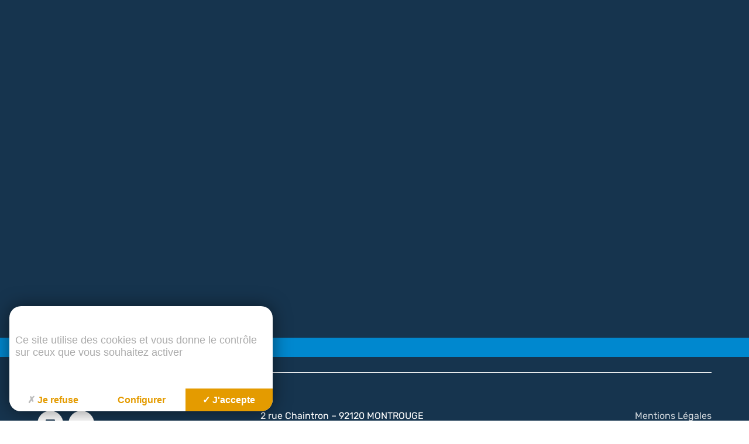

--- FILE ---
content_type: text/html; charset=UTF-8
request_url: https://www.synadec.fr/etablissement/ecole-ste-jeanne-darc-gap/
body_size: 19600
content:
<!doctype html>
<html class="is-loading" lang="fr-FR">

<head>
  <meta charset="utf-8">
  <meta name="viewport" content="width=device-width, initial-scale=1, shrink-to-fit=no">
  <title>ECOLE STE JEANNE D&rsquo;ARC &#8211; GAP &#8211; Synadec</title>
<meta name='robots' content='max-image-preview:large' />
<link rel='dns-prefetch' href='//ajax.googleapis.com' />
<link rel='dns-prefetch' href='//www.googletagmanager.com' />
<style id='wp-img-auto-sizes-contain-inline-css'>
img:is([sizes=auto i],[sizes^="auto," i]){contain-intrinsic-size:3000px 1500px}
/*# sourceURL=wp-img-auto-sizes-contain-inline-css */
</style>
<style id='classic-theme-styles-inline-css'>
/*! This file is auto-generated */
.wp-block-button__link{color:#fff;background-color:#32373c;border-radius:9999px;box-shadow:none;text-decoration:none;padding:calc(.667em + 2px) calc(1.333em + 2px);font-size:1.125em}.wp-block-file__button{background:#32373c;color:#fff;text-decoration:none}
/*# sourceURL=/wp-includes/css/classic-themes.min.css */
</style>
<link rel="stylesheet" href="/app/plugins/mailjet-for-wordpress/src/widgetformbuilder/css/front-widget.css"><script src="https://ajax.googleapis.com/ajax/libs/jquery/3.4.1/jquery.min.js"></script>
<!-- Extrait de code de la balise Google (gtag.js) ajouté par Site Kit -->

<!-- Extrait Google Analytics ajouté par Site Kit -->
<script defer src="https://www.googletagmanager.com/gtag/js" async></script><script>
window.dataLayer = window.dataLayer || [];function gtag(){dataLayer.push(arguments);}
gtag("set","linker",{"domains":["www.synadec.fr"]});
gtag("js", new Date());
gtag("set", "developer_id.dZTNiMT", true);
gtag("config", "GT-T5RTN75");
//# sourceURL=google_gtagjs-js-after
</script>
<!-- Extrait de code de la balise Google de fin (gtag.js) ajouté par Site Kit -->
<link rel="canonical" href="https://www.synadec.fr/etablissement/ecole-ste-jeanne-darc-gap/" />
<meta name="generator" content="Site Kit by Google 1.153.0" />
  <link id="main-css" rel="stylesheet" href="https://www.synadec.fr/app/themes/trinity/public/styles/app.css" media="print" onload="this.media='all'; this.onload=null; this.isLoaded=true">
      <link rel="icon" type="image/png" href="/app/uploads/2023/07/favicon.png" />
  
  <link rel="manifest" href="https://www.synadec.fr/app/themes/trinity/manifest.json">

  <script type="text/javascript" src="https://tarteaucitron.io/load.js?locale=fr&iswordpress=true&domain=www.synadec.fr&uuid=8c587d5c6e1d7eb205177c86f2a19dc117d82d3d"></script>
  <link href="https://cdn.keeo.com/tarteaucitron2.css" rel="stylesheet" type="text/css">
  <script src="https://cdn.keeo.com/tarteaucitron_style.js" type="text/javascript"></script>

  <style media="all">
    :root {
      --tarteaucitron_primary: #e49b00;
      --tarteaucitron_secondary: #0088cf;
      --tarteaucitron_green: #85bb25;
      --tarteaucitron_red: #d10c12;
    }
  </style>
      <!-- Matomo -->
<script>
  var _paq = window._paq = window._paq || [];
  /* tracker methods like "setCustomDimension" should be called before "trackPageView" */
  _paq.push(['trackPageView']);
  _paq.push(['enableLinkTracking']);
  (function() {
    var u="https://vpsmatomo.keeo.com/";
    _paq.push(['setTrackerUrl', u+'matomo.php']);
    _paq.push(['setSiteId', '19']);
    var d=document, g=d.createElement('script'), s=d.getElementsByTagName('script')[0];
    g.async=true; g.src=u+'matomo.js'; s.parentNode.insertBefore(g,s);
  })();
</script>
<!-- End Matomo Code -->  <style id='global-styles-inline-css'>
:root{--wp--preset--aspect-ratio--square: 1;--wp--preset--aspect-ratio--4-3: 4/3;--wp--preset--aspect-ratio--3-4: 3/4;--wp--preset--aspect-ratio--3-2: 3/2;--wp--preset--aspect-ratio--2-3: 2/3;--wp--preset--aspect-ratio--16-9: 16/9;--wp--preset--aspect-ratio--9-16: 9/16;--wp--preset--color--black: #000000;--wp--preset--color--cyan-bluish-gray: #abb8c3;--wp--preset--color--white: #ffffff;--wp--preset--color--pale-pink: #f78da7;--wp--preset--color--vivid-red: #cf2e2e;--wp--preset--color--luminous-vivid-orange: #ff6900;--wp--preset--color--luminous-vivid-amber: #fcb900;--wp--preset--color--light-green-cyan: #7bdcb5;--wp--preset--color--vivid-green-cyan: #00d084;--wp--preset--color--pale-cyan-blue: #8ed1fc;--wp--preset--color--vivid-cyan-blue: #0693e3;--wp--preset--color--vivid-purple: #9b51e0;--wp--preset--gradient--vivid-cyan-blue-to-vivid-purple: linear-gradient(135deg,rgb(6,147,227) 0%,rgb(155,81,224) 100%);--wp--preset--gradient--light-green-cyan-to-vivid-green-cyan: linear-gradient(135deg,rgb(122,220,180) 0%,rgb(0,208,130) 100%);--wp--preset--gradient--luminous-vivid-amber-to-luminous-vivid-orange: linear-gradient(135deg,rgb(252,185,0) 0%,rgb(255,105,0) 100%);--wp--preset--gradient--luminous-vivid-orange-to-vivid-red: linear-gradient(135deg,rgb(255,105,0) 0%,rgb(207,46,46) 100%);--wp--preset--gradient--very-light-gray-to-cyan-bluish-gray: linear-gradient(135deg,rgb(238,238,238) 0%,rgb(169,184,195) 100%);--wp--preset--gradient--cool-to-warm-spectrum: linear-gradient(135deg,rgb(74,234,220) 0%,rgb(151,120,209) 20%,rgb(207,42,186) 40%,rgb(238,44,130) 60%,rgb(251,105,98) 80%,rgb(254,248,76) 100%);--wp--preset--gradient--blush-light-purple: linear-gradient(135deg,rgb(255,206,236) 0%,rgb(152,150,240) 100%);--wp--preset--gradient--blush-bordeaux: linear-gradient(135deg,rgb(254,205,165) 0%,rgb(254,45,45) 50%,rgb(107,0,62) 100%);--wp--preset--gradient--luminous-dusk: linear-gradient(135deg,rgb(255,203,112) 0%,rgb(199,81,192) 50%,rgb(65,88,208) 100%);--wp--preset--gradient--pale-ocean: linear-gradient(135deg,rgb(255,245,203) 0%,rgb(182,227,212) 50%,rgb(51,167,181) 100%);--wp--preset--gradient--electric-grass: linear-gradient(135deg,rgb(202,248,128) 0%,rgb(113,206,126) 100%);--wp--preset--gradient--midnight: linear-gradient(135deg,rgb(2,3,129) 0%,rgb(40,116,252) 100%);--wp--preset--font-size--small: 13px;--wp--preset--font-size--medium: 20px;--wp--preset--font-size--large: 36px;--wp--preset--font-size--x-large: 42px;--wp--preset--spacing--20: 0.44rem;--wp--preset--spacing--30: 0.67rem;--wp--preset--spacing--40: 1rem;--wp--preset--spacing--50: 1.5rem;--wp--preset--spacing--60: 2.25rem;--wp--preset--spacing--70: 3.38rem;--wp--preset--spacing--80: 5.06rem;--wp--preset--shadow--natural: 6px 6px 9px rgba(0, 0, 0, 0.2);--wp--preset--shadow--deep: 12px 12px 50px rgba(0, 0, 0, 0.4);--wp--preset--shadow--sharp: 6px 6px 0px rgba(0, 0, 0, 0.2);--wp--preset--shadow--outlined: 6px 6px 0px -3px rgb(255, 255, 255), 6px 6px rgb(0, 0, 0);--wp--preset--shadow--crisp: 6px 6px 0px rgb(0, 0, 0);}:where(.is-layout-flex){gap: 0.5em;}:where(.is-layout-grid){gap: 0.5em;}body .is-layout-flex{display: flex;}.is-layout-flex{flex-wrap: wrap;align-items: center;}.is-layout-flex > :is(*, div){margin: 0;}body .is-layout-grid{display: grid;}.is-layout-grid > :is(*, div){margin: 0;}:where(.wp-block-columns.is-layout-flex){gap: 2em;}:where(.wp-block-columns.is-layout-grid){gap: 2em;}:where(.wp-block-post-template.is-layout-flex){gap: 1.25em;}:where(.wp-block-post-template.is-layout-grid){gap: 1.25em;}.has-black-color{color: var(--wp--preset--color--black) !important;}.has-cyan-bluish-gray-color{color: var(--wp--preset--color--cyan-bluish-gray) !important;}.has-white-color{color: var(--wp--preset--color--white) !important;}.has-pale-pink-color{color: var(--wp--preset--color--pale-pink) !important;}.has-vivid-red-color{color: var(--wp--preset--color--vivid-red) !important;}.has-luminous-vivid-orange-color{color: var(--wp--preset--color--luminous-vivid-orange) !important;}.has-luminous-vivid-amber-color{color: var(--wp--preset--color--luminous-vivid-amber) !important;}.has-light-green-cyan-color{color: var(--wp--preset--color--light-green-cyan) !important;}.has-vivid-green-cyan-color{color: var(--wp--preset--color--vivid-green-cyan) !important;}.has-pale-cyan-blue-color{color: var(--wp--preset--color--pale-cyan-blue) !important;}.has-vivid-cyan-blue-color{color: var(--wp--preset--color--vivid-cyan-blue) !important;}.has-vivid-purple-color{color: var(--wp--preset--color--vivid-purple) !important;}.has-black-background-color{background-color: var(--wp--preset--color--black) !important;}.has-cyan-bluish-gray-background-color{background-color: var(--wp--preset--color--cyan-bluish-gray) !important;}.has-white-background-color{background-color: var(--wp--preset--color--white) !important;}.has-pale-pink-background-color{background-color: var(--wp--preset--color--pale-pink) !important;}.has-vivid-red-background-color{background-color: var(--wp--preset--color--vivid-red) !important;}.has-luminous-vivid-orange-background-color{background-color: var(--wp--preset--color--luminous-vivid-orange) !important;}.has-luminous-vivid-amber-background-color{background-color: var(--wp--preset--color--luminous-vivid-amber) !important;}.has-light-green-cyan-background-color{background-color: var(--wp--preset--color--light-green-cyan) !important;}.has-vivid-green-cyan-background-color{background-color: var(--wp--preset--color--vivid-green-cyan) !important;}.has-pale-cyan-blue-background-color{background-color: var(--wp--preset--color--pale-cyan-blue) !important;}.has-vivid-cyan-blue-background-color{background-color: var(--wp--preset--color--vivid-cyan-blue) !important;}.has-vivid-purple-background-color{background-color: var(--wp--preset--color--vivid-purple) !important;}.has-black-border-color{border-color: var(--wp--preset--color--black) !important;}.has-cyan-bluish-gray-border-color{border-color: var(--wp--preset--color--cyan-bluish-gray) !important;}.has-white-border-color{border-color: var(--wp--preset--color--white) !important;}.has-pale-pink-border-color{border-color: var(--wp--preset--color--pale-pink) !important;}.has-vivid-red-border-color{border-color: var(--wp--preset--color--vivid-red) !important;}.has-luminous-vivid-orange-border-color{border-color: var(--wp--preset--color--luminous-vivid-orange) !important;}.has-luminous-vivid-amber-border-color{border-color: var(--wp--preset--color--luminous-vivid-amber) !important;}.has-light-green-cyan-border-color{border-color: var(--wp--preset--color--light-green-cyan) !important;}.has-vivid-green-cyan-border-color{border-color: var(--wp--preset--color--vivid-green-cyan) !important;}.has-pale-cyan-blue-border-color{border-color: var(--wp--preset--color--pale-cyan-blue) !important;}.has-vivid-cyan-blue-border-color{border-color: var(--wp--preset--color--vivid-cyan-blue) !important;}.has-vivid-purple-border-color{border-color: var(--wp--preset--color--vivid-purple) !important;}.has-vivid-cyan-blue-to-vivid-purple-gradient-background{background: var(--wp--preset--gradient--vivid-cyan-blue-to-vivid-purple) !important;}.has-light-green-cyan-to-vivid-green-cyan-gradient-background{background: var(--wp--preset--gradient--light-green-cyan-to-vivid-green-cyan) !important;}.has-luminous-vivid-amber-to-luminous-vivid-orange-gradient-background{background: var(--wp--preset--gradient--luminous-vivid-amber-to-luminous-vivid-orange) !important;}.has-luminous-vivid-orange-to-vivid-red-gradient-background{background: var(--wp--preset--gradient--luminous-vivid-orange-to-vivid-red) !important;}.has-very-light-gray-to-cyan-bluish-gray-gradient-background{background: var(--wp--preset--gradient--very-light-gray-to-cyan-bluish-gray) !important;}.has-cool-to-warm-spectrum-gradient-background{background: var(--wp--preset--gradient--cool-to-warm-spectrum) !important;}.has-blush-light-purple-gradient-background{background: var(--wp--preset--gradient--blush-light-purple) !important;}.has-blush-bordeaux-gradient-background{background: var(--wp--preset--gradient--blush-bordeaux) !important;}.has-luminous-dusk-gradient-background{background: var(--wp--preset--gradient--luminous-dusk) !important;}.has-pale-ocean-gradient-background{background: var(--wp--preset--gradient--pale-ocean) !important;}.has-electric-grass-gradient-background{background: var(--wp--preset--gradient--electric-grass) !important;}.has-midnight-gradient-background{background: var(--wp--preset--gradient--midnight) !important;}.has-small-font-size{font-size: var(--wp--preset--font-size--small) !important;}.has-medium-font-size{font-size: var(--wp--preset--font-size--medium) !important;}.has-large-font-size{font-size: var(--wp--preset--font-size--large) !important;}.has-x-large-font-size{font-size: var(--wp--preset--font-size--x-large) !important;}
/*# sourceURL=global-styles-inline-css */
</style>
</head>

<body class="wp-singular etablissement-template-default single single-etablissement postid-2270 single-format-standard wp-embed-responsive wp-theme-trinity ecole-ste-jeanne-darc-gap" data-bg="" data-module-load>
  <div class="c-loader">
    <div class="orange"></div>
  </div>
  <div class="c-transition">
    <!--<img src="https://www.synadec.fr/app/themes/trinity/public/images/logo.svg" alt="">-->
  </div>
     <div id="app" class="app" data-load-container style="opacity: 0;"> <header id='main-header' class="c-header u-padding-left@from-small u-padding-right@from-small" data-module-header data-scroll> <div class="u-flex -gap-small -space -middle u-padding-top-tiny"> <a class="c-header_logo" href="https://www.synadec.fr/"> <img class="logo" data-load-src="/app/uploads/2023/01/logo-synadec-couleur.svg" alt="logo-synadec-couleur"> </a> <nav class="c-header_nav u-flex -middle -gap-tiny"> <button class="u-c-white u-uppercase u-medium c-header_action" type="button" aria-label="Recherche" data-header="search"> <span class="c-button -fourth -round"> <svg xmlns="http://www.w3.org/2000/svg" width="12.789" height="12.676" viewBox="0 0 12.789 12.676"><g transform="translate(-0.127 0)"><path d="M4.938,2A2.938,2.938,0,1,0,7.876,4.938,2.941,2.941,0,0,0,4.938,2m0-2A4.938,4.938,0,1,1,0,4.938,4.938,4.938,0,0,1,4.938,0Z" transform="translate(0.127)" fill="CurrentColor"/><path d="M3.051,4.446-.705.709.705-.709,4.461,3.029Z" transform="translate(8.455 8.23)" fill="CurrentColor"/></g></svg> </span> <span class="c-header_link is-hidden@to-small u-margin-left-tinier">Recherche</span> </button> <button class="u-c-white u-uppercase u-medium c-header_action" type="button" aria-label="Mon compte" data-header="login"> <span class="c-button -round"> <svg xmlns="http://www.w3.org/2000/svg" height="20" viewBox="0 -960 960 960" width="20"><path d="M263.717-96Q234-96 213-117.15T192-168v-384q0-29.7 21.15-50.85Q234.3-624 264-624h24v-96q0-79.68 56.226-135.84t136-56.16Q560-912 616-855.84T672-720v96h24q29.7 0 50.85 21.15Q768-581.7 768-552v384q0 29.7-21.162 50.85Q725.676-96 695.96-96H263.717Zm.283-72h432v-384H264v384Zm216.212-120Q510-288 531-309.212q21-21.213 21-51Q552-390 530.788-411q-21.213-21-51-21Q450-432 429-410.788q-21 21.213-21 51Q408-330 429.212-309q21.213 21 51 21ZM360-624h240v-96q0-50-35-85t-85-35q-50 0-85 35t-35 85v96Zm-96 456v-384 384Z" fill="CurrentColor"/></svg> </span> <span class="c-header_link is-hidden@to-small u-margin-left-tinier">Mon compte</span> </button> <a href="https://www.synadec.fr/demande-dadhesion/" class="u-c-white u-uppercase u-medium c-header_action" aria-label="Adhérer"> <span class="c-button -round"> <svg xmlns="http://www.w3.org/2000/svg" width="12.425" height="12.071" viewBox="0 0 12.425 12.071"><g transform="translate(-4.937 -5.095)"><path d="M13.963,14.54a2.681,2.681,0,0,1-2.8-2.8,2.681,2.681,0,0,1,2.8-2.8,2.681,2.681,0,0,1,2.8,2.8,2.681,2.681,0,0,1-2.8,2.8ZM8,20.521V18.77a2.051,2.051,0,0,1,.354-1.211,2.273,2.273,0,0,1,.913-.764,14.006,14.006,0,0,1,2.394-.839,9.679,9.679,0,0,1,2.3-.28,9.272,9.272,0,0,1,2.292.289,15.873,15.873,0,0,1,2.385.829,2.247,2.247,0,0,1,.932.764,2.051,2.051,0,0,1,.354,1.211v1.752ZM9.118,19.4h9.689V18.77a1.021,1.021,0,0,0-.177-.568,1.122,1.122,0,0,0-.438-.4,9.9,9.9,0,0,0-2.18-.792,9.64,9.64,0,0,0-2.05-.214,9.9,9.9,0,0,0-2.068.214,9.464,9.464,0,0,0-2.18.792,1.121,1.121,0,0,0-.6.969Zm4.845-5.981a1.625,1.625,0,1,0-1.2-.475A1.629,1.629,0,0,0,13.963,13.422ZM13.963,11.745ZM13.963,19.4Z" transform="translate(-2.813 -3.605)" fill="CurrentColor"/><path d="M13.963,8.7a2.93,2.93,0,0,1,3.045,3.045,2.93,2.93,0,0,1-3.045,3.045,2.93,2.93,0,0,1-3.045-3.045A2.93,2.93,0,0,1,13.963,8.7Zm0,5.59a2.432,2.432,0,0,0,2.545-2.545A2.432,2.432,0,0,0,13.963,9.2a2.432,2.432,0,0,0-2.545,2.545,2.432,2.432,0,0,0,2.545,2.545Zm0-4.472a1.875,1.875,0,1,1-1.379.548A1.878,1.878,0,0,1,13.963,9.818Zm0,3.354a1.376,1.376,0,1,0-1.025-.4A1.377,1.377,0,0,0,13.963,13.172Zm0,2.255a9.565,9.565,0,0,1,2.353.3,16.2,16.2,0,0,1,2.423.842,2.507,2.507,0,0,1,1.037.85,2.3,2.3,0,0,1,.4,1.355v2H7.75v-2a2.3,2.3,0,0,1,.4-1.355,2.53,2.53,0,0,1,1.012-.847,14.331,14.331,0,0,1,2.441-.855A9.975,9.975,0,0,1,13.963,15.427Zm5.713,4.845v-1.5a1.792,1.792,0,0,0-.308-1.067,2.01,2.01,0,0,0-.83-.68,15.686,15.686,0,0,0-2.344-.815,9.065,9.065,0,0,0-2.23-.281,9.474,9.474,0,0,0-2.242.272,13.82,13.82,0,0,0-2.351.824,2.033,2.033,0,0,0-.811.68A1.791,1.791,0,0,0,8.25,18.77v1.5Zm-5.713-3.727a9.936,9.936,0,0,1,2.1.22,10.187,10.187,0,0,1,2.236.811,1.376,1.376,0,0,1,.538.489,1.271,1.271,0,0,1,.218.705v.884H8.868V18.77A1.371,1.371,0,0,1,9.6,17.577a9.76,9.76,0,0,1,2.24-.813A10.2,10.2,0,0,1,13.963,16.545Zm4.595,2.609V18.77a.769.769,0,0,0-.136-.431.869.869,0,0,0-.341-.314,9.686,9.686,0,0,0-2.121-.771,9.435,9.435,0,0,0-2-.209,9.7,9.7,0,0,0-2.016.209,9.262,9.262,0,0,0-2.122.772.872.872,0,0,0-.457.745v.384Z" transform="translate(-2.813 -3.605)" fill="CurrentColor"/></g></svg> </span> <span class="c-header_link is-hidden@to-small u-margin-left-tinier">Adhérer</span> </a> <button class="c-header_nav_burger u-c-white u-uppercase u-medium c-header_action" type="button" name="button" data-header="nav" aria-label="Menu"> <span class="c-button -second -round"> <svg xmlns="http://www.w3.org/2000/svg" width="17.545" height="9.403" viewBox="0 0 17.545 9.403"><g transform="translate(0 1)"><path d="M17.545,1H0V-1H17.545Z" fill="#fff"/><path d="M17.545,1H0V-1H17.545Z" transform="translate(0 3.702)" fill="#fff"/><path d="M17.545,1H0V-1H17.545Z" transform="translate(0 7.403)" fill="#fff"/></g></svg> </span> <span class="c-header_link is-hidden@to-small u-margin-left-tinier">menu</span> </button> </nav> </div> <div class="c-nav_open_bg"></div> <nav class="c-nav" data-module-nav> <div class="c-nav_bg" data-nav="close"></div> <div class="c-nav_container"> <div class="c-nav_wrap"> <hr class="u-margin-bottom-small"> <div class="o-layout -flex -wrap -gutter-small"> <div class="o-layout_item u-3/7@from-large"> <div class="u-h-100 u-flex -column -top -gap"> <div class="c-nav_primary u-flex -column -gap-small"> <a class="c-nav-primary_link u-c-black c-heading -medium u-bold u-flex -middle -gap-tiny " href="https://www.synadec.fr/vie-du-synadec/qui-sommes-nous/" > Qui sommes-nous ? <span class=""> <svg xmlns="http://www.w3.org/2000/svg" width="14.089" height="9.765" viewBox="0 0 14.089 9.765"><g transform="translate(-358.798 -1088.638)"><path d="M-.1,9.683l-1.491-.16a6.643,6.643,0,0,1,1.341-3.2A6.722,6.722,0,0,1,1.835,4.8,6.722,6.722,0,0,1-.251,3.281,6.643,6.643,0,0,1-1.592.08L-.1-.082a5.166,5.166,0,0,0,1,2.4,8.278,8.278,0,0,0,3.1,1.768V5.514A8.277,8.277,0,0,0,.9,7.282,5.19,5.19,0,0,0-.1,9.683Z" transform="translate(368.882 1088.72)" fill="CurrentColor"/><path d="M13.056.75H0V-.75H13.056Z" transform="translate(358.798 1093.521)" fill="CurrentColor"/></g></svg> </span> </a> <a class="c-nav-primary_link u-c-black c-heading -medium u-bold u-flex -middle -gap-tiny " href="https://www.synadec.fr/vie-du-synadec/lorganisation-du-synadec/" > L’organisation du SYNADEC <span class=""> <svg xmlns="http://www.w3.org/2000/svg" width="14.089" height="9.765" viewBox="0 0 14.089 9.765"><g transform="translate(-358.798 -1088.638)"><path d="M-.1,9.683l-1.491-.16a6.643,6.643,0,0,1,1.341-3.2A6.722,6.722,0,0,1,1.835,4.8,6.722,6.722,0,0,1-.251,3.281,6.643,6.643,0,0,1-1.592.08L-.1-.082a5.166,5.166,0,0,0,1,2.4,8.278,8.278,0,0,0,3.1,1.768V5.514A8.277,8.277,0,0,0,.9,7.282,5.19,5.19,0,0,0-.1,9.683Z" transform="translate(368.882 1088.72)" fill="CurrentColor"/><path d="M13.056.75H0V-.75H13.056Z" transform="translate(358.798 1093.521)" fill="CurrentColor"/></g></svg> </span> </a> <a class="c-nav-primary_link u-c-black c-heading -medium u-bold u-flex -middle -gap-tiny " href="https://www.synadec.fr/vie-du-synadec/finalites-et-chantiers/" > Finalités et Chantiers <span class=""> <svg xmlns="http://www.w3.org/2000/svg" width="14.089" height="9.765" viewBox="0 0 14.089 9.765"><g transform="translate(-358.798 -1088.638)"><path d="M-.1,9.683l-1.491-.16a6.643,6.643,0,0,1,1.341-3.2A6.722,6.722,0,0,1,1.835,4.8,6.722,6.722,0,0,1-.251,3.281,6.643,6.643,0,0,1-1.592.08L-.1-.082a5.166,5.166,0,0,0,1,2.4,8.278,8.278,0,0,0,3.1,1.768V5.514A8.277,8.277,0,0,0,.9,7.282,5.19,5.19,0,0,0-.1,9.683Z" transform="translate(368.882 1088.72)" fill="CurrentColor"/><path d="M13.056.75H0V-.75H13.056Z" transform="translate(358.798 1093.521)" fill="CurrentColor"/></g></svg> </span> </a> <a class="c-nav-primary_link u-c-black c-heading -medium u-bold u-flex -middle -gap-tiny " href="https://www.synadec.fr/foire-aux-questions/" > Foire aux questions <span class=""> <svg xmlns="http://www.w3.org/2000/svg" width="14.089" height="9.765" viewBox="0 0 14.089 9.765"><g transform="translate(-358.798 -1088.638)"><path d="M-.1,9.683l-1.491-.16a6.643,6.643,0,0,1,1.341-3.2A6.722,6.722,0,0,1,1.835,4.8,6.722,6.722,0,0,1-.251,3.281,6.643,6.643,0,0,1-1.592.08L-.1-.082a5.166,5.166,0,0,0,1,2.4,8.278,8.278,0,0,0,3.1,1.768V5.514A8.277,8.277,0,0,0,.9,7.282,5.19,5.19,0,0,0-.1,9.683Z" transform="translate(368.882 1088.72)" fill="CurrentColor"/><path d="M13.056.75H0V-.75H13.056Z" transform="translate(358.798 1093.521)" fill="CurrentColor"/></g></svg> </span> </a> <a class="c-nav-primary_link u-c-black c-heading -medium u-bold u-flex -middle -gap-tiny " href="https://www.synadec.fr/actualites/" > Actualités <span class=""> <svg xmlns="http://www.w3.org/2000/svg" width="14.089" height="9.765" viewBox="0 0 14.089 9.765"><g transform="translate(-358.798 -1088.638)"><path d="M-.1,9.683l-1.491-.16a6.643,6.643,0,0,1,1.341-3.2A6.722,6.722,0,0,1,1.835,4.8,6.722,6.722,0,0,1-.251,3.281,6.643,6.643,0,0,1-1.592.08L-.1-.082a5.166,5.166,0,0,0,1,2.4,8.278,8.278,0,0,0,3.1,1.768V5.514A8.277,8.277,0,0,0,.9,7.282,5.19,5.19,0,0,0-.1,9.683Z" transform="translate(368.882 1088.72)" fill="CurrentColor"/><path d="M13.056.75H0V-.75H13.056Z" transform="translate(358.798 1093.521)" fill="CurrentColor"/></g></svg> </span> </a> <a class="c-nav-primary_link u-c-black c-heading -medium u-bold u-flex -middle -gap-tiny " href="https://www.synadec.fr/contact/" > Contact <span class=""> <svg xmlns="http://www.w3.org/2000/svg" width="14.089" height="9.765" viewBox="0 0 14.089 9.765"><g transform="translate(-358.798 -1088.638)"><path d="M-.1,9.683l-1.491-.16a6.643,6.643,0,0,1,1.341-3.2A6.722,6.722,0,0,1,1.835,4.8,6.722,6.722,0,0,1-.251,3.281,6.643,6.643,0,0,1-1.592.08L-.1-.082a5.166,5.166,0,0,0,1,2.4,8.278,8.278,0,0,0,3.1,1.768V5.514A8.277,8.277,0,0,0,.9,7.282,5.19,5.19,0,0,0-.1,9.683Z" transform="translate(368.882 1088.72)" fill="CurrentColor"/><path d="M13.056.75H0V-.75H13.056Z" transform="translate(358.798 1093.521)" fill="CurrentColor"/></g></svg> </span> </a> </div> <div class="u-margin-top-auto"> <div class="u-uppercase u-margin-bottom-tinier u-medium u-p-small"> réseaux sociaux </div> <div class="c-socials"> <a class="c-button -white -round -big u-margin-right-tinier -third u-c-white " href="https://www.linkedin.com/company/synadec/" aria-label="linkedin" target="_blank" rel="noopener"> <span class="c-button_label"> <svg xmlns="http://www.w3.org/2000/svg" width="16.478" height="16.478" viewBox="0 0 16.478 16.478"><path d="M14.968,0H1.51A1.524,1.524,0,0,0,0,1.51V14.968a1.524,1.524,0,0,0,1.51,1.51H14.968a1.524,1.524,0,0,0,1.51-1.51V1.51A1.524,1.524,0,0,0,14.968,0ZM4.806,13.731H2.06V6.179H4.806ZM3.433,5.286a1.274,1.274,0,1,1,0-2.54,1.274,1.274,0,1,1,0,2.54Zm10.985,8.445H11.672V9.612c0-1.1-.756-1.373-.96-1.373s-1.1.137-1.1,1.373v4.119H6.866V6.179H9.612v1.1a2.615,2.615,0,0,1,2.4-1.1c1.3,0,2.4,1.03,2.4,3.433Z" fill="CurrentColor"/></svg> </span> </a> <a class="c-button -white -round -big u-margin-right-tinier -third u-c-white " href="https://www.youtube.com/@synadec9514" aria-label="youtube" target="_blank" rel="noopener"> <span class="c-button_label"> <svg width="16.478" height="16.478" aria-hidden="true" focusable="false" data-prefix="fab" data-icon="youtube" class="svg-inline--fa fa-youtube fa-w-18" role="img" xmlns="http://www.w3.org/2000/svg" viewBox="0 0 576 512"><path fill="currentColor" d="M549.655 124.083c-6.281-23.65-24.787-42.276-48.284-48.597C458.781 64 288 64 288 64S117.22 64 74.629 75.486c-23.497 6.322-42.003 24.947-48.284 48.597-11.412 42.867-11.412 132.305-11.412 132.305s0 89.438 11.412 132.305c6.281 23.65 24.787 41.5 48.284 47.821C117.22 448 288 448 288 448s170.78 0 213.371-11.486c23.497-6.321 42.003-24.171 48.284-47.821 11.412-42.867 11.412-132.305 11.412-132.305s0-89.438-11.412-132.305zm-317.51 213.508V175.185l142.739 81.205-142.739 81.201z" fill="CurrentColor"></path></svg> </span> </a> </div> </div> </div> </div> <div class="o-layout_item u-2/7@from-large u-1/2@from-medium u-margin-top-small@to-large"> <div class="u-flex -column -gap-tiny b-liens"> <div class="b-liens_item"> <a href="https://www.synadec.fr/services-du-synadec/" > <div class="b-liens_item_wrap u-padding-small u-radius u-overflow-hidden u-relative u-h-100 u-bg-second "> <div class="b-liens_item_deco u-svg-filter -light u-c-second"> <svg xmlns="http://www.w3.org/2000/svg" width="1407.896" height="717.076" viewBox="0 0 1407.896 717.076"><g transform="translate(-185.071 -771.879)"><path d="M0,648.508C783.383,324.368,734.45,0,734.45,0c214.01,477.237,673.026,713.085,673.026,713.085C843.955,454.016,0,648.508,0,648.508ZM994.378,257.877c0-64.74,77.7-117.221,173.547-117.221s173.547,52.481,173.547,117.221-77.7,117.22-173.547,117.22S994.378,322.616,994.378,257.877Z" transform="translate(185.262 775.415)" fill="CurrentColor"/><path d="M1407.267,713.54c-194.279-89.317-442.657-134.6-738.236-134.6-43.512,0-88.434,1.013-133.518,3.01-40.986,1.816-83.027,4.486-124.956,7.936-70.618,5.811-142.226,13.913-212.835,24.083-27.739,4-55.389,8.323-82.182,12.863-21.434,3.632-42.371,7.407-62.228,11.221C19.5,644.541.3,648.951.112,649l-.3-.949C47.5,628.311,93.692,607.9,137.091,587.375c41.511-19.63,81.574-39.884,119.075-60.2,35.756-19.369,70.127-39.3,102.158-59.251,30.429-18.949,59.542-38.405,86.53-57.828C538.213,342.914,610.767,273.078,660.5,202.53c10.212-14.485,19.547-29.148,27.747-43.581a439.8,439.8,0,0,0,19.862-39.307,333.778,333.778,0,0,0,21.233-63.9c1.746-8.081,3.075-16.035,3.951-23.644.7-6.087,1.112-11.966,1.226-17.475a96.743,96.743,0,0,0-.566-14.55l-.543-3.61L734.906-.2c13.03,29.057,27.432,58.2,42.807,86.617,14.707,27.183,30.694,54.426,47.517,80.972,16.041,25.312,33.266,50.658,51.2,75.334,17.034,23.443,35.15,46.9,53.845,69.705,64.676,78.912,139.114,153.833,221.245,222.682,32.267,27.049,65.814,53.213,99.708,77.768,27.116,19.644,54.514,38.306,81.434,55.469,23.95,15.27,43.08,26.5,54.91,33.235,12.818,7.3,20.065,11.027,20.137,11.064Zm-738.236-135.6c31.084,0,62.135.518,92.291,1.539,31.741,1.075,63.363,2.736,93.989,4.939,32.118,2.31,64.028,5.279,94.844,8.825,32.215,3.707,64.129,8.146,94.856,13.2,32.033,5.264,63.667,11.337,94.024,18.051,31.571,6.983,62.642,14.853,92.349,23.393,30.829,8.862,61.052,18.693,89.831,29.22,25.252,9.237,49.989,19.228,73.724,29.772q-3.477-1.932-7.852-4.417c-11.838-6.737-30.98-17.976-54.945-33.255-26.935-17.173-54.349-35.845-81.481-55.5-33.914-24.567-67.48-50.746-99.766-77.81C1068.712,467,994.227,392.033,929.509,313.071c-18.708-22.825-36.837-46.294-53.883-69.753-17.944-24.695-35.181-50.06-51.235-75.39-16.837-26.567-32.836-53.831-47.555-81.035C761.943,59.366,747.962,31.159,735.255,3.01c.188,2.466.372,6.37.267,11.571-.112,5.533-.524,11.437-1.224,17.547-.875,7.635-2.205,15.617-3.954,23.725a334.545,334.545,0,0,1-21.265,64.075,440.449,440.449,0,0,1-19.892,39.4c-8.21,14.462-17.559,29.153-27.785,43.666C611.618,273.642,538.992,343.573,445.54,410.838c-27.009,19.441-56.145,38.915-86.6,57.881-32.053,19.964-66.449,39.915-102.23,59.3-37.526,20.329-77.615,40.6-119.154,60.242C95.742,608.036,51.336,627.709,5.488,646.773c8-1.753,24.357-5.236,47.624-9.7,19.864-3.815,40.807-7.591,62.247-11.224,26.8-4.541,54.459-8.87,82.207-12.867,70.63-10.173,142.26-18.278,212.9-24.091,41.943-3.451,84-6.122,125-7.939C580.565,578.949,625.5,577.936,669.031,577.936ZM1167.925,375.6a256.875,256.875,0,0,1-35.044-2.386,237.736,237.736,0,0,1-32.646-6.845,211.04,211.04,0,0,1-29.55-10.833,178.549,178.549,0,0,1-25.757-14.354,144.431,144.431,0,0,1-21.265-17.409,114.05,114.05,0,0,1-16.071-20,92.14,92.14,0,0,1-10.167-22.124,81.408,81.408,0,0,1,0-47.538,92.143,92.143,0,0,1,10.167-22.124,114.046,114.046,0,0,1,16.071-20,144.429,144.429,0,0,1,21.265-17.409,178.565,178.565,0,0,1,25.757-14.354,211.065,211.065,0,0,1,29.55-10.833,237.734,237.734,0,0,1,32.646-6.845,258.528,258.528,0,0,1,70.088,0,237.736,237.736,0,0,1,32.645,6.845,211.072,211.072,0,0,1,29.55,10.833,178.556,178.556,0,0,1,25.757,14.354,144.429,144.429,0,0,1,21.265,17.409,114.04,114.04,0,0,1,16.071,20,92.133,92.133,0,0,1,10.167,22.124,81.408,81.408,0,0,1,0,47.538,92.131,92.131,0,0,1-10.167,22.124,114.045,114.045,0,0,1-16.071,20,144.418,144.418,0,0,1-21.265,17.409,178.522,178.522,0,0,1-25.757,14.354,211.047,211.047,0,0,1-29.55,10.833,237.738,237.738,0,0,1-32.645,6.845A256.876,256.876,0,0,1,1167.925,375.6Zm0-234.44a255.866,255.866,0,0,0-34.907,2.377,236.722,236.722,0,0,0-32.508,6.816,210.03,210.03,0,0,0-29.409,10.782,177.513,177.513,0,0,0-25.612,14.273,143.414,143.414,0,0,0-21.118,17.287,113.041,113.041,0,0,0-15.931,19.823A91.135,91.135,0,0,0,998.382,234.4a80.407,80.407,0,0,0,0,46.958,91.13,91.13,0,0,0,10.058,21.883,113.04,113.04,0,0,0,15.931,19.823,143.424,143.424,0,0,0,21.118,17.287,177.525,177.525,0,0,0,25.612,14.273A210.05,210.05,0,0,0,1100.51,365.4a236.754,236.754,0,0,0,32.508,6.816,257.534,257.534,0,0,0,69.815,0,236.752,236.752,0,0,0,32.508-6.816,210.049,210.049,0,0,0,29.409-10.782,177.532,177.532,0,0,0,25.612-14.273,143.443,143.443,0,0,0,21.118-17.287,113.044,113.044,0,0,0,15.931-19.823,91.123,91.123,0,0,0,10.058-21.883,80.406,80.406,0,0,0,0-46.958,91.128,91.128,0,0,0-10.058-21.883,113.046,113.046,0,0,0-15.931-19.823,143.433,143.433,0,0,0-21.118-17.287,177.52,177.52,0,0,0-25.612-14.273,210.029,210.029,0,0,0-29.409-10.782,236.72,236.72,0,0,0-32.508-6.816A255.864,255.864,0,0,0,1167.925,141.156Z" transform="translate(185.262 775.415)" fill="rgba(255,255,255,0.08)"/></g></svg> </div> <div class="u-relative u-flex -middle -gap-tiny"> <div class="c-button -round -big -transparent"> <span class="c-button_icon"> <svg xmlns="http://www.w3.org/2000/svg" width="18.952" height="18.859" viewBox="0 0 18.952 18.859"><g transform="translate(-14.524 -14.968)"><path d="M11.145,22.559l-.464-2.923a6.215,6.215,0,0,1-.928-.441,6.376,6.376,0,0,1-.858-.58L6.157,19.868,4,16.063,6.505,14.23a2.758,2.758,0,0,1-.058-.476q-.012-.267-.012-.476t.012-.476a2.758,2.758,0,0,1,.058-.476L4,10.5l2.157-3.8L8.895,7.944a6.375,6.375,0,0,1,.858-.58,4.8,4.8,0,0,1,.928-.418L11.145,4h4.268l.464,2.923a7.521,7.521,0,0,1,.94.429,3.993,3.993,0,0,1,.847.592L20.4,6.691l2.157,3.8-2.505,1.786a3.269,3.269,0,0,1,.058.5q.012.267.012.5t-.012.487a3.23,3.23,0,0,1-.058.487l2.505,1.809-2.157,3.8-2.737-1.253a7.7,7.7,0,0,1-.847.592,4.042,4.042,0,0,1-.94.429l-.464,2.923ZM13.279,16.3A3.01,3.01,0,0,0,16.3,13.279a3.01,3.01,0,0,0-3.016-3.016,3.01,3.01,0,0,0-3.016,3.016A3.01,3.01,0,0,0,13.279,16.3Zm0-1.392a1.624,1.624,0,1,1,1.148-.476A1.565,1.565,0,0,1,13.279,14.9ZM13.279,13.279Zm-1.021,7.887H14.3l.325-2.6a5.471,5.471,0,0,0,1.45-.58,5.946,5.946,0,0,0,1.241-.951L19.775,18.1l.928-1.67-2.181-1.6q.093-.394.151-.777a5.18,5.18,0,0,0,.058-.777,6.453,6.453,0,0,0-.046-.777,4.8,4.8,0,0,0-.162-.777l2.181-1.6-.928-1.67L17.316,9.521a5.171,5.171,0,0,0-1.206-1.009,3.913,3.913,0,0,0-1.485-.522l-.325-2.6H12.259l-.325,2.6a4.915,4.915,0,0,0-1.473.557,5.117,5.117,0,0,0-1.218.974L6.784,8.454l-.928,1.67,2.181,1.6q-.093.394-.151.777a5.236,5.236,0,0,0,0,1.554q.058.383.151.777l-2.181,1.6.928,1.67,2.459-1.067a5.946,5.946,0,0,0,1.241.951,5.471,5.471,0,0,0,1.45.58Z" transform="translate(10.721 11.118)" fill="CurrentColor"/><path d="M15.542,22.709H11.017l-.47-2.964a6.551,6.551,0,0,1-.868-.42,6.707,6.707,0,0,1-.805-.535L6.095,20.061,3.8,16.021,6.34,14.166a3.125,3.125,0,0,1-.042-.4c-.008-.179-.012-.341-.012-.482s0-.3.012-.482a3.125,3.125,0,0,1,.042-.4L3.8,10.538,6.095,6.5,8.873,7.769a6.707,6.707,0,0,1,.805-.535,5.113,5.113,0,0,1,.868-.4l.47-2.982h4.525l.47,2.963a7.909,7.909,0,0,1,.876.406,4.27,4.27,0,0,1,.8.546L20.464,6.5l2.292,4.042-2.538,1.809a3.556,3.556,0,0,1,.043.425c.008.179.012.349.012.505s0,.323-.012.494a3.471,3.471,0,0,1-.043.414l2.538,1.833-2.292,4.041L17.685,18.79a8.058,8.058,0,0,1-.79.545,4.293,4.293,0,0,1-.884.416Zm-4.268-.3h4.012l.459-2.89.09-.027a3.912,3.912,0,0,0,.9-.414,7.58,7.58,0,0,0,.83-.58l.072-.059,2.7,1.234,2.023-3.568-2.475-1.787.019-.095a3.1,3.1,0,0,0,.055-.465c.008-.167.011-.329.011-.48s0-.318-.011-.492a3.134,3.134,0,0,0-.055-.476l-.019-.1,2.474-1.764L20.339,6.885l-2.7,1.237-.073-.069a3.862,3.862,0,0,0-.815-.569,7.407,7.407,0,0,0-.921-.421l-.083-.03L15.285,4.15H11.273l-.458,2.911-.089.028a4.673,4.673,0,0,0-.9.4,6.255,6.255,0,0,0-.838.566l-.072.059L6.22,6.885,4.2,10.453l2.477,1.812-.021.1a2.621,2.621,0,0,0-.055.45c-.008.175-.011.333-.011.469s0,.294.011.469a2.621,2.621,0,0,0,.055.45l.021.1L4.2,16.105,6.22,19.674l2.7-1.234.072.059a6.255,6.255,0,0,0,.838.566,6.1,6.1,0,0,0,.905.43l.083.03Zm3.159-1.092H12.126L11.8,18.689a5.647,5.647,0,0,1-1.389-.57,6.126,6.126,0,0,1-1.2-.9L6.719,18.3l-1.058-1.9,2.208-1.621c-.053-.233-.1-.466-.131-.692a5.386,5.386,0,0,1,0-1.6c.034-.227.078-.459.131-.692l-2.208-1.62,1.058-1.9L9.206,9.342a5.291,5.291,0,0,1,1.18-.925A5.077,5.077,0,0,1,11.8,7.866l.328-2.624h2.306l.327,2.617a4.06,4.06,0,0,1,1.427.524,5.332,5.332,0,0,1,1.168.957L19.84,8.262l1.058,1.9-2.2,1.617a4.919,4.919,0,0,1,.139.7,6.634,6.634,0,0,1,.047.8,5.354,5.354,0,0,1-.06.8c-.034.227-.078.459-.131.692l2.208,1.62L19.84,18.3l-2.491-1.081a6.126,6.126,0,0,1-1.2.9,5.647,5.647,0,0,1-1.389.57Zm-2.041-.3h1.777l.321-2.57.1-.024A5.346,5.346,0,0,0,16,17.859a5.824,5.824,0,0,0,1.21-.927l.072-.072,2.428,1.054.8-1.436L18.353,14.9l.023-.1c.061-.258.111-.515.148-.765a5.052,5.052,0,0,0,.056-.755,6.332,6.332,0,0,0-.045-.759,4.672,4.672,0,0,0-.157-.753l-.03-.1,2.159-1.585-.8-1.436L17.276,9.7,17.2,9.621a5.046,5.046,0,0,0-1.171-.98,3.781,3.781,0,0,0-1.428-.5l-.113-.016-.323-2.58H12.391l-.322,2.573-.105.022a4.788,4.788,0,0,0-1.428.54,4.991,4.991,0,0,0-1.182.946L9.281,9.7,6.849,8.646l-.8,1.436,2.154,1.581-.023.1c-.061.258-.111.515-.148.765a5.085,5.085,0,0,0,0,1.509c.038.25.088.507.148.765l.023.1L6.051,16.477l.8,1.436,2.428-1.054.072.072a5.823,5.823,0,0,0,1.21.927,5.346,5.346,0,0,0,1.41.564l.1.024Zm.888-4.572a3.16,3.16,0,0,1-3.166-3.166,3.16,3.16,0,0,1,3.166-3.166,3.16,3.16,0,0,1,3.166,3.166,3.16,3.16,0,0,1-3.166,3.166Zm0-6.032a2.86,2.86,0,0,0-2.866,2.866,2.86,2.86,0,0,0,2.866,2.866,2.86,2.86,0,0,0,2.866-2.866,2.86,2.86,0,0,0-2.866-2.866Zm0,4.64a1.774,1.774,0,1,1,1.254-.519A1.717,1.717,0,0,1,13.279,15.053Zm0-3.248a1.474,1.474,0,1,0,1.042.432A1.408,1.408,0,0,0,13.279,11.805Z" transform="translate(10.721 11.118)" fill="CurrentColor"/></g></svg> </span> </div> <div class="c-heading u-medium u-uppercase"> Services du SYNADEC </div> </div> </div> </a> </div> <div class="b-liens_item"> <a href="https://www.synadec.fr/espace-ressources/" > <div class="b-liens_item_wrap u-padding-small u-radius u-overflow-hidden u-relative u-h-100 u-bg-third "> <div class="b-liens_restricted"> <span class="c-button -round"> <svg xmlns="http://www.w3.org/2000/svg" width="16" height="19" viewBox="0 0 16 19"><g transform="translate(-779.623 -305.029)"><path d="M2,1.5a.5.5,0,0,0-.5.5v9a.5.5,0,0,0,.5.5H14a.5.5,0,0,0,.5-.5V2a.5.5,0,0,0-.5-.5H2M2,0H14a2,2,0,0,1,2,2v9a2,2,0,0,1-2,2H2a2,2,0,0,1-2-2V2A2,2,0,0,1,2,0Z" transform="translate(779.623 311.029)" fill="CurrentColor"/><path d="M4,1.5A2.5,2.5,0,0,0,1.5,4V6h5V4A2.5,2.5,0,0,0,4,1.5M4,0A4,4,0,0,1,8,4V7.5H0V4A4,4,0,0,1,4,0Z" transform="translate(783.623 305.029)" fill="CurrentColor"/><g transform="translate(785.718 314.529)"><path d="M1.906,1.5a.406.406,0,1,0,.406.406A.406.406,0,0,0,1.906,1.5m0-1.5A1.906,1.906,0,1,1,0,1.906,1.906,1.906,0,0,1,1.906,0Z" fill="CurrentColor"/><path d="M0,2.75A.75.75,0,0,1-.75,2V0A.75.75,0,0,1,0-.75.75.75,0,0,1,.75,0V2A.75.75,0,0,1,0,2.75Z" transform="translate(1.906 3.5)" fill="CurrentColor"/></g></g></svg> </span> </div> <div class="b-liens_item_deco u-svg-filter -light u-c-third"> <svg xmlns="http://www.w3.org/2000/svg" width="1407.896" height="717.076" viewBox="0 0 1407.896 717.076"><g transform="translate(-185.071 -771.879)"><path d="M0,648.508C783.383,324.368,734.45,0,734.45,0c214.01,477.237,673.026,713.085,673.026,713.085C843.955,454.016,0,648.508,0,648.508ZM994.378,257.877c0-64.74,77.7-117.221,173.547-117.221s173.547,52.481,173.547,117.221-77.7,117.22-173.547,117.22S994.378,322.616,994.378,257.877Z" transform="translate(185.262 775.415)" fill="CurrentColor"/><path d="M1407.267,713.54c-194.279-89.317-442.657-134.6-738.236-134.6-43.512,0-88.434,1.013-133.518,3.01-40.986,1.816-83.027,4.486-124.956,7.936-70.618,5.811-142.226,13.913-212.835,24.083-27.739,4-55.389,8.323-82.182,12.863-21.434,3.632-42.371,7.407-62.228,11.221C19.5,644.541.3,648.951.112,649l-.3-.949C47.5,628.311,93.692,607.9,137.091,587.375c41.511-19.63,81.574-39.884,119.075-60.2,35.756-19.369,70.127-39.3,102.158-59.251,30.429-18.949,59.542-38.405,86.53-57.828C538.213,342.914,610.767,273.078,660.5,202.53c10.212-14.485,19.547-29.148,27.747-43.581a439.8,439.8,0,0,0,19.862-39.307,333.778,333.778,0,0,0,21.233-63.9c1.746-8.081,3.075-16.035,3.951-23.644.7-6.087,1.112-11.966,1.226-17.475a96.743,96.743,0,0,0-.566-14.55l-.543-3.61L734.906-.2c13.03,29.057,27.432,58.2,42.807,86.617,14.707,27.183,30.694,54.426,47.517,80.972,16.041,25.312,33.266,50.658,51.2,75.334,17.034,23.443,35.15,46.9,53.845,69.705,64.676,78.912,139.114,153.833,221.245,222.682,32.267,27.049,65.814,53.213,99.708,77.768,27.116,19.644,54.514,38.306,81.434,55.469,23.95,15.27,43.08,26.5,54.91,33.235,12.818,7.3,20.065,11.027,20.137,11.064Zm-738.236-135.6c31.084,0,62.135.518,92.291,1.539,31.741,1.075,63.363,2.736,93.989,4.939,32.118,2.31,64.028,5.279,94.844,8.825,32.215,3.707,64.129,8.146,94.856,13.2,32.033,5.264,63.667,11.337,94.024,18.051,31.571,6.983,62.642,14.853,92.349,23.393,30.829,8.862,61.052,18.693,89.831,29.22,25.252,9.237,49.989,19.228,73.724,29.772q-3.477-1.932-7.852-4.417c-11.838-6.737-30.98-17.976-54.945-33.255-26.935-17.173-54.349-35.845-81.481-55.5-33.914-24.567-67.48-50.746-99.766-77.81C1068.712,467,994.227,392.033,929.509,313.071c-18.708-22.825-36.837-46.294-53.883-69.753-17.944-24.695-35.181-50.06-51.235-75.39-16.837-26.567-32.836-53.831-47.555-81.035C761.943,59.366,747.962,31.159,735.255,3.01c.188,2.466.372,6.37.267,11.571-.112,5.533-.524,11.437-1.224,17.547-.875,7.635-2.205,15.617-3.954,23.725a334.545,334.545,0,0,1-21.265,64.075,440.449,440.449,0,0,1-19.892,39.4c-8.21,14.462-17.559,29.153-27.785,43.666C611.618,273.642,538.992,343.573,445.54,410.838c-27.009,19.441-56.145,38.915-86.6,57.881-32.053,19.964-66.449,39.915-102.23,59.3-37.526,20.329-77.615,40.6-119.154,60.242C95.742,608.036,51.336,627.709,5.488,646.773c8-1.753,24.357-5.236,47.624-9.7,19.864-3.815,40.807-7.591,62.247-11.224,26.8-4.541,54.459-8.87,82.207-12.867,70.63-10.173,142.26-18.278,212.9-24.091,41.943-3.451,84-6.122,125-7.939C580.565,578.949,625.5,577.936,669.031,577.936ZM1167.925,375.6a256.875,256.875,0,0,1-35.044-2.386,237.736,237.736,0,0,1-32.646-6.845,211.04,211.04,0,0,1-29.55-10.833,178.549,178.549,0,0,1-25.757-14.354,144.431,144.431,0,0,1-21.265-17.409,114.05,114.05,0,0,1-16.071-20,92.14,92.14,0,0,1-10.167-22.124,81.408,81.408,0,0,1,0-47.538,92.143,92.143,0,0,1,10.167-22.124,114.046,114.046,0,0,1,16.071-20,144.429,144.429,0,0,1,21.265-17.409,178.565,178.565,0,0,1,25.757-14.354,211.065,211.065,0,0,1,29.55-10.833,237.734,237.734,0,0,1,32.646-6.845,258.528,258.528,0,0,1,70.088,0,237.736,237.736,0,0,1,32.645,6.845,211.072,211.072,0,0,1,29.55,10.833,178.556,178.556,0,0,1,25.757,14.354,144.429,144.429,0,0,1,21.265,17.409,114.04,114.04,0,0,1,16.071,20,92.133,92.133,0,0,1,10.167,22.124,81.408,81.408,0,0,1,0,47.538,92.131,92.131,0,0,1-10.167,22.124,114.045,114.045,0,0,1-16.071,20,144.418,144.418,0,0,1-21.265,17.409,178.522,178.522,0,0,1-25.757,14.354,211.047,211.047,0,0,1-29.55,10.833,237.738,237.738,0,0,1-32.645,6.845A256.876,256.876,0,0,1,1167.925,375.6Zm0-234.44a255.866,255.866,0,0,0-34.907,2.377,236.722,236.722,0,0,0-32.508,6.816,210.03,210.03,0,0,0-29.409,10.782,177.513,177.513,0,0,0-25.612,14.273,143.414,143.414,0,0,0-21.118,17.287,113.041,113.041,0,0,0-15.931,19.823A91.135,91.135,0,0,0,998.382,234.4a80.407,80.407,0,0,0,0,46.958,91.13,91.13,0,0,0,10.058,21.883,113.04,113.04,0,0,0,15.931,19.823,143.424,143.424,0,0,0,21.118,17.287,177.525,177.525,0,0,0,25.612,14.273A210.05,210.05,0,0,0,1100.51,365.4a236.754,236.754,0,0,0,32.508,6.816,257.534,257.534,0,0,0,69.815,0,236.752,236.752,0,0,0,32.508-6.816,210.049,210.049,0,0,0,29.409-10.782,177.532,177.532,0,0,0,25.612-14.273,143.443,143.443,0,0,0,21.118-17.287,113.044,113.044,0,0,0,15.931-19.823,91.123,91.123,0,0,0,10.058-21.883,80.406,80.406,0,0,0,0-46.958,91.128,91.128,0,0,0-10.058-21.883,113.046,113.046,0,0,0-15.931-19.823,143.433,143.433,0,0,0-21.118-17.287,177.52,177.52,0,0,0-25.612-14.273,210.029,210.029,0,0,0-29.409-10.782,236.72,236.72,0,0,0-32.508-6.816A255.864,255.864,0,0,0,1167.925,141.156Z" transform="translate(185.262 775.415)" fill="rgba(255,255,255,0.08)"/></g></svg> </div> <div class="u-relative u-flex -middle -gap-tiny"> <div class="c-button -round -big -transparent"> <span class="c-button_icon"> <svg xmlns="http://www.w3.org/2000/svg" width="17.731" height="13.239" viewBox="0 0 17.731 13.239"><g transform="translate(-15.156 -17.38)"><path d="M5.213,20.939a1.16,1.16,0,0,1-.839-.374A1.16,1.16,0,0,1,4,19.726V9.213a1.16,1.16,0,0,1,.374-.839A1.16,1.16,0,0,1,5.213,8h5.681l1.213,1.213h6.854a1.283,1.283,0,0,1,1.213,1.213H11.582L10.369,9.213H5.213V19.726l2.062-8.087H21.387l-2.163,8.37a1.157,1.157,0,0,1-.445.708,1.432,1.432,0,0,1-.829.222Zm1.274-1.213H18.051l1.7-6.874H8.185Zm0,0,1.7-6.874Zm-1.274-9.3v0Z" transform="translate(11.306 9.53)" fill="CurrentColor"/><path d="M17.95,21.089H5.213a1.31,1.31,0,0,1-.945-.418,1.31,1.31,0,0,1-.418-.945V9.213a1.31,1.31,0,0,1,.418-.945,1.31,1.31,0,0,1,.945-.418h5.743L12.17,9.063h6.792a1.433,1.433,0,0,1,1.363,1.363v.15h-8.8L10.306,9.363H5.363v9.168l1.8-7.042H21.581l-2.212,8.558a1.305,1.305,0,0,1-.505.794A1.584,1.584,0,0,1,17.95,21.089ZM5.213,8.15a1.008,1.008,0,0,0-.733.33,1.008,1.008,0,0,0-.33.733V19.726a1.008,1.008,0,0,0,.33.733,1.008,1.008,0,0,0,.733.33H17.95a1.294,1.294,0,0,0,.744-.2,1.018,1.018,0,0,0,.384-.62l2.115-8.184H7.392L5.358,19.763l-.3-.037V9.063h5.368l1.213,1.213h8.369a1.048,1.048,0,0,0-.319-.583,1.008,1.008,0,0,0-.733-.33H12.045L10.832,8.15ZM18.169,19.876H6.3L8.068,12.7H19.941Zm-11.491-.3H17.934L19.558,13H8.3Z" transform="translate(11.306 9.53)" fill="CurrentColor"/></g></svg> </span> </div> <div class="c-heading u-medium u-uppercase"> Espace Ressources </div> </div> </div> </a> </div> <div class="b-liens_item"> <a href="https://www.synadec.fr/mise-en-reseau/" > <div class="b-liens_item_wrap u-padding-small u-radius u-overflow-hidden u-relative u-h-100 u-bg-fourth "> <div class="b-liens_restricted"> <span class="c-button -round"> <svg xmlns="http://www.w3.org/2000/svg" width="16" height="19" viewBox="0 0 16 19"><g transform="translate(-779.623 -305.029)"><path d="M2,1.5a.5.5,0,0,0-.5.5v9a.5.5,0,0,0,.5.5H14a.5.5,0,0,0,.5-.5V2a.5.5,0,0,0-.5-.5H2M2,0H14a2,2,0,0,1,2,2v9a2,2,0,0,1-2,2H2a2,2,0,0,1-2-2V2A2,2,0,0,1,2,0Z" transform="translate(779.623 311.029)" fill="CurrentColor"/><path d="M4,1.5A2.5,2.5,0,0,0,1.5,4V6h5V4A2.5,2.5,0,0,0,4,1.5M4,0A4,4,0,0,1,8,4V7.5H0V4A4,4,0,0,1,4,0Z" transform="translate(783.623 305.029)" fill="CurrentColor"/><g transform="translate(785.718 314.529)"><path d="M1.906,1.5a.406.406,0,1,0,.406.406A.406.406,0,0,0,1.906,1.5m0-1.5A1.906,1.906,0,1,1,0,1.906,1.906,1.906,0,0,1,1.906,0Z" fill="CurrentColor"/><path d="M0,2.75A.75.75,0,0,1-.75,2V0A.75.75,0,0,1,0-.75.75.75,0,0,1,.75,0V2A.75.75,0,0,1,0,2.75Z" transform="translate(1.906 3.5)" fill="CurrentColor"/></g></g></svg> </span> </div> <div class="b-liens_item_deco u-svg-filter -light u-c-fourth"> <svg xmlns="http://www.w3.org/2000/svg" width="1407.896" height="717.076" viewBox="0 0 1407.896 717.076"><g transform="translate(-185.071 -771.879)"><path d="M0,648.508C783.383,324.368,734.45,0,734.45,0c214.01,477.237,673.026,713.085,673.026,713.085C843.955,454.016,0,648.508,0,648.508ZM994.378,257.877c0-64.74,77.7-117.221,173.547-117.221s173.547,52.481,173.547,117.221-77.7,117.22-173.547,117.22S994.378,322.616,994.378,257.877Z" transform="translate(185.262 775.415)" fill="CurrentColor"/><path d="M1407.267,713.54c-194.279-89.317-442.657-134.6-738.236-134.6-43.512,0-88.434,1.013-133.518,3.01-40.986,1.816-83.027,4.486-124.956,7.936-70.618,5.811-142.226,13.913-212.835,24.083-27.739,4-55.389,8.323-82.182,12.863-21.434,3.632-42.371,7.407-62.228,11.221C19.5,644.541.3,648.951.112,649l-.3-.949C47.5,628.311,93.692,607.9,137.091,587.375c41.511-19.63,81.574-39.884,119.075-60.2,35.756-19.369,70.127-39.3,102.158-59.251,30.429-18.949,59.542-38.405,86.53-57.828C538.213,342.914,610.767,273.078,660.5,202.53c10.212-14.485,19.547-29.148,27.747-43.581a439.8,439.8,0,0,0,19.862-39.307,333.778,333.778,0,0,0,21.233-63.9c1.746-8.081,3.075-16.035,3.951-23.644.7-6.087,1.112-11.966,1.226-17.475a96.743,96.743,0,0,0-.566-14.55l-.543-3.61L734.906-.2c13.03,29.057,27.432,58.2,42.807,86.617,14.707,27.183,30.694,54.426,47.517,80.972,16.041,25.312,33.266,50.658,51.2,75.334,17.034,23.443,35.15,46.9,53.845,69.705,64.676,78.912,139.114,153.833,221.245,222.682,32.267,27.049,65.814,53.213,99.708,77.768,27.116,19.644,54.514,38.306,81.434,55.469,23.95,15.27,43.08,26.5,54.91,33.235,12.818,7.3,20.065,11.027,20.137,11.064Zm-738.236-135.6c31.084,0,62.135.518,92.291,1.539,31.741,1.075,63.363,2.736,93.989,4.939,32.118,2.31,64.028,5.279,94.844,8.825,32.215,3.707,64.129,8.146,94.856,13.2,32.033,5.264,63.667,11.337,94.024,18.051,31.571,6.983,62.642,14.853,92.349,23.393,30.829,8.862,61.052,18.693,89.831,29.22,25.252,9.237,49.989,19.228,73.724,29.772q-3.477-1.932-7.852-4.417c-11.838-6.737-30.98-17.976-54.945-33.255-26.935-17.173-54.349-35.845-81.481-55.5-33.914-24.567-67.48-50.746-99.766-77.81C1068.712,467,994.227,392.033,929.509,313.071c-18.708-22.825-36.837-46.294-53.883-69.753-17.944-24.695-35.181-50.06-51.235-75.39-16.837-26.567-32.836-53.831-47.555-81.035C761.943,59.366,747.962,31.159,735.255,3.01c.188,2.466.372,6.37.267,11.571-.112,5.533-.524,11.437-1.224,17.547-.875,7.635-2.205,15.617-3.954,23.725a334.545,334.545,0,0,1-21.265,64.075,440.449,440.449,0,0,1-19.892,39.4c-8.21,14.462-17.559,29.153-27.785,43.666C611.618,273.642,538.992,343.573,445.54,410.838c-27.009,19.441-56.145,38.915-86.6,57.881-32.053,19.964-66.449,39.915-102.23,59.3-37.526,20.329-77.615,40.6-119.154,60.242C95.742,608.036,51.336,627.709,5.488,646.773c8-1.753,24.357-5.236,47.624-9.7,19.864-3.815,40.807-7.591,62.247-11.224,26.8-4.541,54.459-8.87,82.207-12.867,70.63-10.173,142.26-18.278,212.9-24.091,41.943-3.451,84-6.122,125-7.939C580.565,578.949,625.5,577.936,669.031,577.936ZM1167.925,375.6a256.875,256.875,0,0,1-35.044-2.386,237.736,237.736,0,0,1-32.646-6.845,211.04,211.04,0,0,1-29.55-10.833,178.549,178.549,0,0,1-25.757-14.354,144.431,144.431,0,0,1-21.265-17.409,114.05,114.05,0,0,1-16.071-20,92.14,92.14,0,0,1-10.167-22.124,81.408,81.408,0,0,1,0-47.538,92.143,92.143,0,0,1,10.167-22.124,114.046,114.046,0,0,1,16.071-20,144.429,144.429,0,0,1,21.265-17.409,178.565,178.565,0,0,1,25.757-14.354,211.065,211.065,0,0,1,29.55-10.833,237.734,237.734,0,0,1,32.646-6.845,258.528,258.528,0,0,1,70.088,0,237.736,237.736,0,0,1,32.645,6.845,211.072,211.072,0,0,1,29.55,10.833,178.556,178.556,0,0,1,25.757,14.354,144.429,144.429,0,0,1,21.265,17.409,114.04,114.04,0,0,1,16.071,20,92.133,92.133,0,0,1,10.167,22.124,81.408,81.408,0,0,1,0,47.538,92.131,92.131,0,0,1-10.167,22.124,114.045,114.045,0,0,1-16.071,20,144.418,144.418,0,0,1-21.265,17.409,178.522,178.522,0,0,1-25.757,14.354,211.047,211.047,0,0,1-29.55,10.833,237.738,237.738,0,0,1-32.645,6.845A256.876,256.876,0,0,1,1167.925,375.6Zm0-234.44a255.866,255.866,0,0,0-34.907,2.377,236.722,236.722,0,0,0-32.508,6.816,210.03,210.03,0,0,0-29.409,10.782,177.513,177.513,0,0,0-25.612,14.273,143.414,143.414,0,0,0-21.118,17.287,113.041,113.041,0,0,0-15.931,19.823A91.135,91.135,0,0,0,998.382,234.4a80.407,80.407,0,0,0,0,46.958,91.13,91.13,0,0,0,10.058,21.883,113.04,113.04,0,0,0,15.931,19.823,143.424,143.424,0,0,0,21.118,17.287,177.525,177.525,0,0,0,25.612,14.273A210.05,210.05,0,0,0,1100.51,365.4a236.754,236.754,0,0,0,32.508,6.816,257.534,257.534,0,0,0,69.815,0,236.752,236.752,0,0,0,32.508-6.816,210.049,210.049,0,0,0,29.409-10.782,177.532,177.532,0,0,0,25.612-14.273,143.443,143.443,0,0,0,21.118-17.287,113.044,113.044,0,0,0,15.931-19.823,91.123,91.123,0,0,0,10.058-21.883,80.406,80.406,0,0,0,0-46.958,91.128,91.128,0,0,0-10.058-21.883,113.046,113.046,0,0,0-15.931-19.823,143.433,143.433,0,0,0-21.118-17.287,177.52,177.52,0,0,0-25.612-14.273,210.029,210.029,0,0,0-29.409-10.782,236.72,236.72,0,0,0-32.508-6.816A255.864,255.864,0,0,0,1167.925,141.156Z" transform="translate(185.262 775.415)" fill="rgba(255,255,255,0.08)"/></g></svg> </div> <div class="u-relative u-flex -middle -gap-tiny"> <div class="c-button -round -big -transparent"> <span class="c-button_icon"> <svg xmlns="http://www.w3.org/2000/svg" width=" 21.939 " height=" 15.501 " viewBox="0 0 21.939 15.501"><g transform="translate(-13.031 -16.249)"><path d="M1.9,24.151v-2.3A2.851,2.851,0,0,1,2.341,20.3a2.681,2.681,0,0,1,1.224-1.04,19.407,19.407,0,0,1,3.219-1.126,12.629,12.629,0,0,1,2.95-.343,12.475,12.475,0,0,1,2.937.343,19.573,19.573,0,0,1,3.207,1.126,2.755,2.755,0,0,1,1.236,1.04,2.794,2.794,0,0,1,.453,1.554v2.3Zm17.135,0v-2.3a3.962,3.962,0,0,0-.783-2.533,5.733,5.733,0,0,0-2.056-1.6,24.275,24.275,0,0,1,3.182.575,11.216,11.216,0,0,1,2.423.869,3.789,3.789,0,0,1,1.273,1.15,2.684,2.684,0,0,1,.465,1.542v2.3Zm-9.3-7.858a3.522,3.522,0,0,1-3.672-3.672A3.522,3.522,0,0,1,9.733,8.95,3.522,3.522,0,0,1,13.4,12.622a3.522,3.522,0,0,1-3.672,3.672Zm8.812-3.672a3.522,3.522,0,0,1-3.672,3.672,5.474,5.474,0,0,1-.6-.037,2.589,2.589,0,0,1-.6-.135,4.017,4.017,0,0,0,.893-1.505,6.131,6.131,0,0,0,.306-1.995,5.7,5.7,0,0,0-.306-1.946,5.2,5.2,0,0,0-.893-1.554,5.166,5.166,0,0,1,.6-.122,4.125,4.125,0,0,1,.6-.049,3.522,3.522,0,0,1,3.672,3.672ZM3.369,22.682H16.1V21.85a1.4,1.4,0,0,0-.233-.759,1.28,1.28,0,0,0-.575-.514,16.528,16.528,0,0,0-2.962-1.053,11.837,11.837,0,0,0-2.595-.269,12,12,0,0,0-2.607.269,16.383,16.383,0,0,0-2.974,1.053,1.214,1.214,0,0,0-.563.514,1.456,1.456,0,0,0-.22.759Zm6.364-7.858a2.135,2.135,0,0,0,2.2-2.2,2.135,2.135,0,0,0-2.2-2.2,2.135,2.135,0,0,0-2.2,2.2,2.135,2.135,0,0,0,2.2,2.2ZM9.733,22.682ZM9.733,12.622Z" transform="translate(11.281 7.449)" fill="CurrentColor"/><path d="M23.689,24.3h-4.8V21.85a3.834,3.834,0,0,0-.751-2.441,5.611,5.611,0,0,0-2-1.561l.082-.284a24.54,24.54,0,0,1,3.2.579,11.416,11.416,0,0,1,2.456.882l0,0a3.955,3.955,0,0,1,1.322,1.2,2.843,2.843,0,0,1,.491,1.626Zm-4.5-.3h4.2V21.85a2.548,2.548,0,0,0-.439-1.458,3.656,3.656,0,0,0-1.221-1.1,11.133,11.133,0,0,0-2.388-.855,23.41,23.41,0,0,0-2.383-.47,5.634,5.634,0,0,1,1.412,1.26,4.125,4.125,0,0,1,.816,2.626Zm-1.469.3H1.75V21.85a3.012,3.012,0,0,1,.464-1.634,2.841,2.841,0,0,1,1.291-1.1,19.646,19.646,0,0,1,3.244-1.134,12.838,12.838,0,0,1,2.985-.347,12.683,12.683,0,0,1,2.973.347,19.813,19.813,0,0,1,3.232,1.134,2.915,2.915,0,0,1,1.3,1.1,2.954,2.954,0,0,1,.477,1.636ZM2.05,24H17.416V21.85a2.659,2.659,0,0,0-.429-1.473,2.62,2.62,0,0,0-1.17-.985,19.518,19.518,0,0,0-3.182-1.118,12.383,12.383,0,0,0-2.9-.339,12.537,12.537,0,0,0-2.915.339,19.351,19.351,0,0,0-3.194,1.117,2.546,2.546,0,0,0-1.157.983A2.716,2.716,0,0,0,2.05,21.85Zm14.2-1.169H3.219V21.85a1.61,1.61,0,0,1,.242-.836,1.366,1.366,0,0,1,.633-.575,16.6,16.6,0,0,1,3-1.061,12.21,12.21,0,0,1,2.639-.273,12.042,12.042,0,0,1,2.628.273,16.751,16.751,0,0,1,2.99,1.062,1.431,1.431,0,0,1,.641.571,1.554,1.554,0,0,1,.256.839Zm-12.729-.3H15.947V21.85a1.259,1.259,0,0,0-.209-.679,1.139,1.139,0,0,0-.508-.456,16.472,16.472,0,0,0-2.936-1.044,11.742,11.742,0,0,0-2.562-.266,11.91,11.91,0,0,0-2.574.266,16.317,16.317,0,0,0-2.946,1.043,1.06,1.06,0,0,0-.5.454,1.315,1.315,0,0,0-.2.682Zm11.355-6.089a5.647,5.647,0,0,1-.616-.038,2.751,2.751,0,0,1-.634-.143l-.216-.079.159-.166a3.887,3.887,0,0,0,.86-1.45,6.01,6.01,0,0,0,.3-1.946,5.576,5.576,0,0,0-.3-1.895,5.079,5.079,0,0,0-.868-1.51l-.148-.179.224-.061a5.337,5.337,0,0,1,.617-.126,4.294,4.294,0,0,1,.622-.051A3.671,3.671,0,0,1,18.7,12.622a3.671,3.671,0,0,1-3.822,3.822Zm-.93-.4a2.7,2.7,0,0,0,.347.061,5.351,5.351,0,0,0,.583.036A3.372,3.372,0,0,0,18.4,12.622,3.372,3.372,0,0,0,14.873,9.1a4,4,0,0,0-.578.047c-.126.019-.246.04-.359.064a5.35,5.35,0,0,1,.771,1.413,5.873,5.873,0,0,1,.315,2,6.309,6.309,0,0,1-.314,2.044A4.273,4.273,0,0,1,13.943,16.047Zm-4.21.4a3.671,3.671,0,0,1-3.822-3.822A3.671,3.671,0,0,1,9.733,8.8a3.671,3.671,0,0,1,3.822,3.822,3.671,3.671,0,0,1-3.822,3.822Zm0-7.343a3.372,3.372,0,0,0-3.522,3.522,3.372,3.372,0,0,0,3.522,3.522,3.372,3.372,0,0,0,3.522-3.522A3.372,3.372,0,0,0,9.733,9.1Zm0,5.875a2.353,2.353,0,1,1,0-4.706,2.353,2.353,0,1,1,0,4.706Zm0-4.406A1.985,1.985,0,0,0,7.68,12.622a1.985,1.985,0,0,0,2.053,2.053,1.985,1.985,0,0,0,2.053-2.053,1.985,1.985,0,0,0-2.053-2.053Z" transform="translate(11.281 7.449)" fill="CurrentColor"/></g></svg> </span> </div> <div class="c-heading u-medium u-uppercase"> Mise en réseau </div> </div> </div> </a> </div> <div class="b-liens_item"> <a href="https://www.synadec.fr/messagerie/" > <div class="b-liens_item_wrap u-padding-small u-radius u-overflow-hidden u-relative u-h-100 u-bg-black "> <div class="b-liens_restricted"> <span class="c-button -round"> <svg xmlns="http://www.w3.org/2000/svg" width="16" height="19" viewBox="0 0 16 19"><g transform="translate(-779.623 -305.029)"><path d="M2,1.5a.5.5,0,0,0-.5.5v9a.5.5,0,0,0,.5.5H14a.5.5,0,0,0,.5-.5V2a.5.5,0,0,0-.5-.5H2M2,0H14a2,2,0,0,1,2,2v9a2,2,0,0,1-2,2H2a2,2,0,0,1-2-2V2A2,2,0,0,1,2,0Z" transform="translate(779.623 311.029)" fill="CurrentColor"/><path d="M4,1.5A2.5,2.5,0,0,0,1.5,4V6h5V4A2.5,2.5,0,0,0,4,1.5M4,0A4,4,0,0,1,8,4V7.5H0V4A4,4,0,0,1,4,0Z" transform="translate(783.623 305.029)" fill="CurrentColor"/><g transform="translate(785.718 314.529)"><path d="M1.906,1.5a.406.406,0,1,0,.406.406A.406.406,0,0,0,1.906,1.5m0-1.5A1.906,1.906,0,1,1,0,1.906,1.906,1.906,0,0,1,1.906,0Z" fill="CurrentColor"/><path d="M0,2.75A.75.75,0,0,1-.75,2V0A.75.75,0,0,1,0-.75.75.75,0,0,1,.75,0V2A.75.75,0,0,1,0,2.75Z" transform="translate(1.906 3.5)" fill="CurrentColor"/></g></g></svg> </span> </div> <div class="b-liens_item_deco u-svg-filter -light u-c-black"> <svg xmlns="http://www.w3.org/2000/svg" width="1407.896" height="717.076" viewBox="0 0 1407.896 717.076"><g transform="translate(-185.071 -771.879)"><path d="M0,648.508C783.383,324.368,734.45,0,734.45,0c214.01,477.237,673.026,713.085,673.026,713.085C843.955,454.016,0,648.508,0,648.508ZM994.378,257.877c0-64.74,77.7-117.221,173.547-117.221s173.547,52.481,173.547,117.221-77.7,117.22-173.547,117.22S994.378,322.616,994.378,257.877Z" transform="translate(185.262 775.415)" fill="CurrentColor"/><path d="M1407.267,713.54c-194.279-89.317-442.657-134.6-738.236-134.6-43.512,0-88.434,1.013-133.518,3.01-40.986,1.816-83.027,4.486-124.956,7.936-70.618,5.811-142.226,13.913-212.835,24.083-27.739,4-55.389,8.323-82.182,12.863-21.434,3.632-42.371,7.407-62.228,11.221C19.5,644.541.3,648.951.112,649l-.3-.949C47.5,628.311,93.692,607.9,137.091,587.375c41.511-19.63,81.574-39.884,119.075-60.2,35.756-19.369,70.127-39.3,102.158-59.251,30.429-18.949,59.542-38.405,86.53-57.828C538.213,342.914,610.767,273.078,660.5,202.53c10.212-14.485,19.547-29.148,27.747-43.581a439.8,439.8,0,0,0,19.862-39.307,333.778,333.778,0,0,0,21.233-63.9c1.746-8.081,3.075-16.035,3.951-23.644.7-6.087,1.112-11.966,1.226-17.475a96.743,96.743,0,0,0-.566-14.55l-.543-3.61L734.906-.2c13.03,29.057,27.432,58.2,42.807,86.617,14.707,27.183,30.694,54.426,47.517,80.972,16.041,25.312,33.266,50.658,51.2,75.334,17.034,23.443,35.15,46.9,53.845,69.705,64.676,78.912,139.114,153.833,221.245,222.682,32.267,27.049,65.814,53.213,99.708,77.768,27.116,19.644,54.514,38.306,81.434,55.469,23.95,15.27,43.08,26.5,54.91,33.235,12.818,7.3,20.065,11.027,20.137,11.064Zm-738.236-135.6c31.084,0,62.135.518,92.291,1.539,31.741,1.075,63.363,2.736,93.989,4.939,32.118,2.31,64.028,5.279,94.844,8.825,32.215,3.707,64.129,8.146,94.856,13.2,32.033,5.264,63.667,11.337,94.024,18.051,31.571,6.983,62.642,14.853,92.349,23.393,30.829,8.862,61.052,18.693,89.831,29.22,25.252,9.237,49.989,19.228,73.724,29.772q-3.477-1.932-7.852-4.417c-11.838-6.737-30.98-17.976-54.945-33.255-26.935-17.173-54.349-35.845-81.481-55.5-33.914-24.567-67.48-50.746-99.766-77.81C1068.712,467,994.227,392.033,929.509,313.071c-18.708-22.825-36.837-46.294-53.883-69.753-17.944-24.695-35.181-50.06-51.235-75.39-16.837-26.567-32.836-53.831-47.555-81.035C761.943,59.366,747.962,31.159,735.255,3.01c.188,2.466.372,6.37.267,11.571-.112,5.533-.524,11.437-1.224,17.547-.875,7.635-2.205,15.617-3.954,23.725a334.545,334.545,0,0,1-21.265,64.075,440.449,440.449,0,0,1-19.892,39.4c-8.21,14.462-17.559,29.153-27.785,43.666C611.618,273.642,538.992,343.573,445.54,410.838c-27.009,19.441-56.145,38.915-86.6,57.881-32.053,19.964-66.449,39.915-102.23,59.3-37.526,20.329-77.615,40.6-119.154,60.242C95.742,608.036,51.336,627.709,5.488,646.773c8-1.753,24.357-5.236,47.624-9.7,19.864-3.815,40.807-7.591,62.247-11.224,26.8-4.541,54.459-8.87,82.207-12.867,70.63-10.173,142.26-18.278,212.9-24.091,41.943-3.451,84-6.122,125-7.939C580.565,578.949,625.5,577.936,669.031,577.936ZM1167.925,375.6a256.875,256.875,0,0,1-35.044-2.386,237.736,237.736,0,0,1-32.646-6.845,211.04,211.04,0,0,1-29.55-10.833,178.549,178.549,0,0,1-25.757-14.354,144.431,144.431,0,0,1-21.265-17.409,114.05,114.05,0,0,1-16.071-20,92.14,92.14,0,0,1-10.167-22.124,81.408,81.408,0,0,1,0-47.538,92.143,92.143,0,0,1,10.167-22.124,114.046,114.046,0,0,1,16.071-20,144.429,144.429,0,0,1,21.265-17.409,178.565,178.565,0,0,1,25.757-14.354,211.065,211.065,0,0,1,29.55-10.833,237.734,237.734,0,0,1,32.646-6.845,258.528,258.528,0,0,1,70.088,0,237.736,237.736,0,0,1,32.645,6.845,211.072,211.072,0,0,1,29.55,10.833,178.556,178.556,0,0,1,25.757,14.354,144.429,144.429,0,0,1,21.265,17.409,114.04,114.04,0,0,1,16.071,20,92.133,92.133,0,0,1,10.167,22.124,81.408,81.408,0,0,1,0,47.538,92.131,92.131,0,0,1-10.167,22.124,114.045,114.045,0,0,1-16.071,20,144.418,144.418,0,0,1-21.265,17.409,178.522,178.522,0,0,1-25.757,14.354,211.047,211.047,0,0,1-29.55,10.833,237.738,237.738,0,0,1-32.645,6.845A256.876,256.876,0,0,1,1167.925,375.6Zm0-234.44a255.866,255.866,0,0,0-34.907,2.377,236.722,236.722,0,0,0-32.508,6.816,210.03,210.03,0,0,0-29.409,10.782,177.513,177.513,0,0,0-25.612,14.273,143.414,143.414,0,0,0-21.118,17.287,113.041,113.041,0,0,0-15.931,19.823A91.135,91.135,0,0,0,998.382,234.4a80.407,80.407,0,0,0,0,46.958,91.13,91.13,0,0,0,10.058,21.883,113.04,113.04,0,0,0,15.931,19.823,143.424,143.424,0,0,0,21.118,17.287,177.525,177.525,0,0,0,25.612,14.273A210.05,210.05,0,0,0,1100.51,365.4a236.754,236.754,0,0,0,32.508,6.816,257.534,257.534,0,0,0,69.815,0,236.752,236.752,0,0,0,32.508-6.816,210.049,210.049,0,0,0,29.409-10.782,177.532,177.532,0,0,0,25.612-14.273,143.443,143.443,0,0,0,21.118-17.287,113.044,113.044,0,0,0,15.931-19.823,91.123,91.123,0,0,0,10.058-21.883,80.406,80.406,0,0,0,0-46.958,91.128,91.128,0,0,0-10.058-21.883,113.046,113.046,0,0,0-15.931-19.823,143.433,143.433,0,0,0-21.118-17.287,177.52,177.52,0,0,0-25.612-14.273,210.029,210.029,0,0,0-29.409-10.782,236.72,236.72,0,0,0-32.508-6.816A255.864,255.864,0,0,0,1167.925,141.156Z" transform="translate(185.262 775.415)" fill="rgba(255,255,255,0.08)"/></g></svg> </div> <div class="u-relative u-flex -middle -gap-tiny"> <div class="c-button -round -big -transparent"> <span class="c-button_icon"> <svg xmlns="http://www.w3.org/2000/svg" width="28.844" height="23.594" viewBox="0 0 28.844 23.594"><g transform="translate(-5.578 -9.203)"><path d="M12.78-.817S14.635,5.465-.65,11.041c0,0,15.432-3.556,25.735,1.181,0,0-8.692-4.1-12.306-13.038" transform="matrix(0.883, -0.469, 0.469, 0.883, 6.535, 21.701)" fill="CurrentColor"/><path d="M6.1,1.545C6.1,2.5,4.711,3.27,3,3.27S-.089,2.5-.089,1.545,1.3-.18,3-.18,6.1.592,6.1,1.545" transform="matrix(0.883, -0.469, 0.469, 0.883, 23.817, 16.252)" fill="CurrentColor"/></g></svg> </span> </div> <div class="c-heading u-medium u-uppercase"> Messagerie </div> </div> </div> </a> </div> <div class="b-liens_item"> <a href="https://www.synadec.fr/inscription-a-lag/" > <div class="b-liens_item_wrap u-padding-small u-radius u-overflow-hidden u-relative u-h-100 u-bg-second "> <div class="b-liens_item_deco u-svg-filter -light u-c-second"> <svg xmlns="http://www.w3.org/2000/svg" width="1407.896" height="717.076" viewBox="0 0 1407.896 717.076"><g transform="translate(-185.071 -771.879)"><path d="M0,648.508C783.383,324.368,734.45,0,734.45,0c214.01,477.237,673.026,713.085,673.026,713.085C843.955,454.016,0,648.508,0,648.508ZM994.378,257.877c0-64.74,77.7-117.221,173.547-117.221s173.547,52.481,173.547,117.221-77.7,117.22-173.547,117.22S994.378,322.616,994.378,257.877Z" transform="translate(185.262 775.415)" fill="CurrentColor"/><path d="M1407.267,713.54c-194.279-89.317-442.657-134.6-738.236-134.6-43.512,0-88.434,1.013-133.518,3.01-40.986,1.816-83.027,4.486-124.956,7.936-70.618,5.811-142.226,13.913-212.835,24.083-27.739,4-55.389,8.323-82.182,12.863-21.434,3.632-42.371,7.407-62.228,11.221C19.5,644.541.3,648.951.112,649l-.3-.949C47.5,628.311,93.692,607.9,137.091,587.375c41.511-19.63,81.574-39.884,119.075-60.2,35.756-19.369,70.127-39.3,102.158-59.251,30.429-18.949,59.542-38.405,86.53-57.828C538.213,342.914,610.767,273.078,660.5,202.53c10.212-14.485,19.547-29.148,27.747-43.581a439.8,439.8,0,0,0,19.862-39.307,333.778,333.778,0,0,0,21.233-63.9c1.746-8.081,3.075-16.035,3.951-23.644.7-6.087,1.112-11.966,1.226-17.475a96.743,96.743,0,0,0-.566-14.55l-.543-3.61L734.906-.2c13.03,29.057,27.432,58.2,42.807,86.617,14.707,27.183,30.694,54.426,47.517,80.972,16.041,25.312,33.266,50.658,51.2,75.334,17.034,23.443,35.15,46.9,53.845,69.705,64.676,78.912,139.114,153.833,221.245,222.682,32.267,27.049,65.814,53.213,99.708,77.768,27.116,19.644,54.514,38.306,81.434,55.469,23.95,15.27,43.08,26.5,54.91,33.235,12.818,7.3,20.065,11.027,20.137,11.064Zm-738.236-135.6c31.084,0,62.135.518,92.291,1.539,31.741,1.075,63.363,2.736,93.989,4.939,32.118,2.31,64.028,5.279,94.844,8.825,32.215,3.707,64.129,8.146,94.856,13.2,32.033,5.264,63.667,11.337,94.024,18.051,31.571,6.983,62.642,14.853,92.349,23.393,30.829,8.862,61.052,18.693,89.831,29.22,25.252,9.237,49.989,19.228,73.724,29.772q-3.477-1.932-7.852-4.417c-11.838-6.737-30.98-17.976-54.945-33.255-26.935-17.173-54.349-35.845-81.481-55.5-33.914-24.567-67.48-50.746-99.766-77.81C1068.712,467,994.227,392.033,929.509,313.071c-18.708-22.825-36.837-46.294-53.883-69.753-17.944-24.695-35.181-50.06-51.235-75.39-16.837-26.567-32.836-53.831-47.555-81.035C761.943,59.366,747.962,31.159,735.255,3.01c.188,2.466.372,6.37.267,11.571-.112,5.533-.524,11.437-1.224,17.547-.875,7.635-2.205,15.617-3.954,23.725a334.545,334.545,0,0,1-21.265,64.075,440.449,440.449,0,0,1-19.892,39.4c-8.21,14.462-17.559,29.153-27.785,43.666C611.618,273.642,538.992,343.573,445.54,410.838c-27.009,19.441-56.145,38.915-86.6,57.881-32.053,19.964-66.449,39.915-102.23,59.3-37.526,20.329-77.615,40.6-119.154,60.242C95.742,608.036,51.336,627.709,5.488,646.773c8-1.753,24.357-5.236,47.624-9.7,19.864-3.815,40.807-7.591,62.247-11.224,26.8-4.541,54.459-8.87,82.207-12.867,70.63-10.173,142.26-18.278,212.9-24.091,41.943-3.451,84-6.122,125-7.939C580.565,578.949,625.5,577.936,669.031,577.936ZM1167.925,375.6a256.875,256.875,0,0,1-35.044-2.386,237.736,237.736,0,0,1-32.646-6.845,211.04,211.04,0,0,1-29.55-10.833,178.549,178.549,0,0,1-25.757-14.354,144.431,144.431,0,0,1-21.265-17.409,114.05,114.05,0,0,1-16.071-20,92.14,92.14,0,0,1-10.167-22.124,81.408,81.408,0,0,1,0-47.538,92.143,92.143,0,0,1,10.167-22.124,114.046,114.046,0,0,1,16.071-20,144.429,144.429,0,0,1,21.265-17.409,178.565,178.565,0,0,1,25.757-14.354,211.065,211.065,0,0,1,29.55-10.833,237.734,237.734,0,0,1,32.646-6.845,258.528,258.528,0,0,1,70.088,0,237.736,237.736,0,0,1,32.645,6.845,211.072,211.072,0,0,1,29.55,10.833,178.556,178.556,0,0,1,25.757,14.354,144.429,144.429,0,0,1,21.265,17.409,114.04,114.04,0,0,1,16.071,20,92.133,92.133,0,0,1,10.167,22.124,81.408,81.408,0,0,1,0,47.538,92.131,92.131,0,0,1-10.167,22.124,114.045,114.045,0,0,1-16.071,20,144.418,144.418,0,0,1-21.265,17.409,178.522,178.522,0,0,1-25.757,14.354,211.047,211.047,0,0,1-29.55,10.833,237.738,237.738,0,0,1-32.645,6.845A256.876,256.876,0,0,1,1167.925,375.6Zm0-234.44a255.866,255.866,0,0,0-34.907,2.377,236.722,236.722,0,0,0-32.508,6.816,210.03,210.03,0,0,0-29.409,10.782,177.513,177.513,0,0,0-25.612,14.273,143.414,143.414,0,0,0-21.118,17.287,113.041,113.041,0,0,0-15.931,19.823A91.135,91.135,0,0,0,998.382,234.4a80.407,80.407,0,0,0,0,46.958,91.13,91.13,0,0,0,10.058,21.883,113.04,113.04,0,0,0,15.931,19.823,143.424,143.424,0,0,0,21.118,17.287,177.525,177.525,0,0,0,25.612,14.273A210.05,210.05,0,0,0,1100.51,365.4a236.754,236.754,0,0,0,32.508,6.816,257.534,257.534,0,0,0,69.815,0,236.752,236.752,0,0,0,32.508-6.816,210.049,210.049,0,0,0,29.409-10.782,177.532,177.532,0,0,0,25.612-14.273,143.443,143.443,0,0,0,21.118-17.287,113.044,113.044,0,0,0,15.931-19.823,91.123,91.123,0,0,0,10.058-21.883,80.406,80.406,0,0,0,0-46.958,91.128,91.128,0,0,0-10.058-21.883,113.046,113.046,0,0,0-15.931-19.823,143.433,143.433,0,0,0-21.118-17.287,177.52,177.52,0,0,0-25.612-14.273,210.029,210.029,0,0,0-29.409-10.782,236.72,236.72,0,0,0-32.508-6.816A255.864,255.864,0,0,0,1167.925,141.156Z" transform="translate(185.262 775.415)" fill="rgba(255,255,255,0.08)"/></g></svg> </div> <div class="u-relative u-flex -middle -gap-tiny"> <div class="c-button -round -big -transparent"> <span class="c-button_icon"> <svg xmlns="http://www.w3.org/2000/svg" width=" 21.939 " height=" 15.501 " viewBox="0 0 21.939 15.501"><g transform="translate(-13.031 -16.249)"><path d="M1.9,24.151v-2.3A2.851,2.851,0,0,1,2.341,20.3a2.681,2.681,0,0,1,1.224-1.04,19.407,19.407,0,0,1,3.219-1.126,12.629,12.629,0,0,1,2.95-.343,12.475,12.475,0,0,1,2.937.343,19.573,19.573,0,0,1,3.207,1.126,2.755,2.755,0,0,1,1.236,1.04,2.794,2.794,0,0,1,.453,1.554v2.3Zm17.135,0v-2.3a3.962,3.962,0,0,0-.783-2.533,5.733,5.733,0,0,0-2.056-1.6,24.275,24.275,0,0,1,3.182.575,11.216,11.216,0,0,1,2.423.869,3.789,3.789,0,0,1,1.273,1.15,2.684,2.684,0,0,1,.465,1.542v2.3Zm-9.3-7.858a3.522,3.522,0,0,1-3.672-3.672A3.522,3.522,0,0,1,9.733,8.95,3.522,3.522,0,0,1,13.4,12.622a3.522,3.522,0,0,1-3.672,3.672Zm8.812-3.672a3.522,3.522,0,0,1-3.672,3.672,5.474,5.474,0,0,1-.6-.037,2.589,2.589,0,0,1-.6-.135,4.017,4.017,0,0,0,.893-1.505,6.131,6.131,0,0,0,.306-1.995,5.7,5.7,0,0,0-.306-1.946,5.2,5.2,0,0,0-.893-1.554,5.166,5.166,0,0,1,.6-.122,4.125,4.125,0,0,1,.6-.049,3.522,3.522,0,0,1,3.672,3.672ZM3.369,22.682H16.1V21.85a1.4,1.4,0,0,0-.233-.759,1.28,1.28,0,0,0-.575-.514,16.528,16.528,0,0,0-2.962-1.053,11.837,11.837,0,0,0-2.595-.269,12,12,0,0,0-2.607.269,16.383,16.383,0,0,0-2.974,1.053,1.214,1.214,0,0,0-.563.514,1.456,1.456,0,0,0-.22.759Zm6.364-7.858a2.135,2.135,0,0,0,2.2-2.2,2.135,2.135,0,0,0-2.2-2.2,2.135,2.135,0,0,0-2.2,2.2,2.135,2.135,0,0,0,2.2,2.2ZM9.733,22.682ZM9.733,12.622Z" transform="translate(11.281 7.449)" fill="CurrentColor"/><path d="M23.689,24.3h-4.8V21.85a3.834,3.834,0,0,0-.751-2.441,5.611,5.611,0,0,0-2-1.561l.082-.284a24.54,24.54,0,0,1,3.2.579,11.416,11.416,0,0,1,2.456.882l0,0a3.955,3.955,0,0,1,1.322,1.2,2.843,2.843,0,0,1,.491,1.626Zm-4.5-.3h4.2V21.85a2.548,2.548,0,0,0-.439-1.458,3.656,3.656,0,0,0-1.221-1.1,11.133,11.133,0,0,0-2.388-.855,23.41,23.41,0,0,0-2.383-.47,5.634,5.634,0,0,1,1.412,1.26,4.125,4.125,0,0,1,.816,2.626Zm-1.469.3H1.75V21.85a3.012,3.012,0,0,1,.464-1.634,2.841,2.841,0,0,1,1.291-1.1,19.646,19.646,0,0,1,3.244-1.134,12.838,12.838,0,0,1,2.985-.347,12.683,12.683,0,0,1,2.973.347,19.813,19.813,0,0,1,3.232,1.134,2.915,2.915,0,0,1,1.3,1.1,2.954,2.954,0,0,1,.477,1.636ZM2.05,24H17.416V21.85a2.659,2.659,0,0,0-.429-1.473,2.62,2.62,0,0,0-1.17-.985,19.518,19.518,0,0,0-3.182-1.118,12.383,12.383,0,0,0-2.9-.339,12.537,12.537,0,0,0-2.915.339,19.351,19.351,0,0,0-3.194,1.117,2.546,2.546,0,0,0-1.157.983A2.716,2.716,0,0,0,2.05,21.85Zm14.2-1.169H3.219V21.85a1.61,1.61,0,0,1,.242-.836,1.366,1.366,0,0,1,.633-.575,16.6,16.6,0,0,1,3-1.061,12.21,12.21,0,0,1,2.639-.273,12.042,12.042,0,0,1,2.628.273,16.751,16.751,0,0,1,2.99,1.062,1.431,1.431,0,0,1,.641.571,1.554,1.554,0,0,1,.256.839Zm-12.729-.3H15.947V21.85a1.259,1.259,0,0,0-.209-.679,1.139,1.139,0,0,0-.508-.456,16.472,16.472,0,0,0-2.936-1.044,11.742,11.742,0,0,0-2.562-.266,11.91,11.91,0,0,0-2.574.266,16.317,16.317,0,0,0-2.946,1.043,1.06,1.06,0,0,0-.5.454,1.315,1.315,0,0,0-.2.682Zm11.355-6.089a5.647,5.647,0,0,1-.616-.038,2.751,2.751,0,0,1-.634-.143l-.216-.079.159-.166a3.887,3.887,0,0,0,.86-1.45,6.01,6.01,0,0,0,.3-1.946,5.576,5.576,0,0,0-.3-1.895,5.079,5.079,0,0,0-.868-1.51l-.148-.179.224-.061a5.337,5.337,0,0,1,.617-.126,4.294,4.294,0,0,1,.622-.051A3.671,3.671,0,0,1,18.7,12.622a3.671,3.671,0,0,1-3.822,3.822Zm-.93-.4a2.7,2.7,0,0,0,.347.061,5.351,5.351,0,0,0,.583.036A3.372,3.372,0,0,0,18.4,12.622,3.372,3.372,0,0,0,14.873,9.1a4,4,0,0,0-.578.047c-.126.019-.246.04-.359.064a5.35,5.35,0,0,1,.771,1.413,5.873,5.873,0,0,1,.315,2,6.309,6.309,0,0,1-.314,2.044A4.273,4.273,0,0,1,13.943,16.047Zm-4.21.4a3.671,3.671,0,0,1-3.822-3.822A3.671,3.671,0,0,1,9.733,8.8a3.671,3.671,0,0,1,3.822,3.822,3.671,3.671,0,0,1-3.822,3.822Zm0-7.343a3.372,3.372,0,0,0-3.522,3.522,3.372,3.372,0,0,0,3.522,3.522,3.372,3.372,0,0,0,3.522-3.522A3.372,3.372,0,0,0,9.733,9.1Zm0,5.875a2.353,2.353,0,1,1,0-4.706,2.353,2.353,0,1,1,0,4.706Zm0-4.406A1.985,1.985,0,0,0,7.68,12.622a1.985,1.985,0,0,0,2.053,2.053,1.985,1.985,0,0,0,2.053-2.053,1.985,1.985,0,0,0-2.053-2.053Z" transform="translate(11.281 7.449)" fill="CurrentColor"/></g></svg> </span> </div> <div class="c-heading u-medium u-uppercase"> Inscription à l'AG </div> </div> </div> </a> </div> </div> </div> <div class="o-layout_item u-2/7@from-large u-1/2@from-medium u-margin-top-small@to-large"> <div class="u-h-100 u-radius u-overflow-hidden u-bg-primary u-relative"> <div class="c-nav_adherent-deco u-c-primary"> <svg xmlns="http://www.w3.org/2000/svg" width="1407.896" height="717.076" viewBox="0 0 1407.896 717.076"><g transform="translate(-185.071 -771.879)"><path d="M0,648.508C783.383,324.368,734.45,0,734.45,0c214.01,477.237,673.026,713.085,673.026,713.085C843.955,454.016,0,648.508,0,648.508ZM994.378,257.877c0-64.74,77.7-117.221,173.547-117.221s173.547,52.481,173.547,117.221-77.7,117.22-173.547,117.22S994.378,322.616,994.378,257.877Z" transform="translate(185.262 775.415)" fill="CurrentColor"/><path d="M1407.267,713.54c-194.279-89.317-442.657-134.6-738.236-134.6-43.512,0-88.434,1.013-133.518,3.01-40.986,1.816-83.027,4.486-124.956,7.936-70.618,5.811-142.226,13.913-212.835,24.083-27.739,4-55.389,8.323-82.182,12.863-21.434,3.632-42.371,7.407-62.228,11.221C19.5,644.541.3,648.951.112,649l-.3-.949C47.5,628.311,93.692,607.9,137.091,587.375c41.511-19.63,81.574-39.884,119.075-60.2,35.756-19.369,70.127-39.3,102.158-59.251,30.429-18.949,59.542-38.405,86.53-57.828C538.213,342.914,610.767,273.078,660.5,202.53c10.212-14.485,19.547-29.148,27.747-43.581a439.8,439.8,0,0,0,19.862-39.307,333.778,333.778,0,0,0,21.233-63.9c1.746-8.081,3.075-16.035,3.951-23.644.7-6.087,1.112-11.966,1.226-17.475a96.743,96.743,0,0,0-.566-14.55l-.543-3.61L734.906-.2c13.03,29.057,27.432,58.2,42.807,86.617,14.707,27.183,30.694,54.426,47.517,80.972,16.041,25.312,33.266,50.658,51.2,75.334,17.034,23.443,35.15,46.9,53.845,69.705,64.676,78.912,139.114,153.833,221.245,222.682,32.267,27.049,65.814,53.213,99.708,77.768,27.116,19.644,54.514,38.306,81.434,55.469,23.95,15.27,43.08,26.5,54.91,33.235,12.818,7.3,20.065,11.027,20.137,11.064Zm-738.236-135.6c31.084,0,62.135.518,92.291,1.539,31.741,1.075,63.363,2.736,93.989,4.939,32.118,2.31,64.028,5.279,94.844,8.825,32.215,3.707,64.129,8.146,94.856,13.2,32.033,5.264,63.667,11.337,94.024,18.051,31.571,6.983,62.642,14.853,92.349,23.393,30.829,8.862,61.052,18.693,89.831,29.22,25.252,9.237,49.989,19.228,73.724,29.772q-3.477-1.932-7.852-4.417c-11.838-6.737-30.98-17.976-54.945-33.255-26.935-17.173-54.349-35.845-81.481-55.5-33.914-24.567-67.48-50.746-99.766-77.81C1068.712,467,994.227,392.033,929.509,313.071c-18.708-22.825-36.837-46.294-53.883-69.753-17.944-24.695-35.181-50.06-51.235-75.39-16.837-26.567-32.836-53.831-47.555-81.035C761.943,59.366,747.962,31.159,735.255,3.01c.188,2.466.372,6.37.267,11.571-.112,5.533-.524,11.437-1.224,17.547-.875,7.635-2.205,15.617-3.954,23.725a334.545,334.545,0,0,1-21.265,64.075,440.449,440.449,0,0,1-19.892,39.4c-8.21,14.462-17.559,29.153-27.785,43.666C611.618,273.642,538.992,343.573,445.54,410.838c-27.009,19.441-56.145,38.915-86.6,57.881-32.053,19.964-66.449,39.915-102.23,59.3-37.526,20.329-77.615,40.6-119.154,60.242C95.742,608.036,51.336,627.709,5.488,646.773c8-1.753,24.357-5.236,47.624-9.7,19.864-3.815,40.807-7.591,62.247-11.224,26.8-4.541,54.459-8.87,82.207-12.867,70.63-10.173,142.26-18.278,212.9-24.091,41.943-3.451,84-6.122,125-7.939C580.565,578.949,625.5,577.936,669.031,577.936ZM1167.925,375.6a256.875,256.875,0,0,1-35.044-2.386,237.736,237.736,0,0,1-32.646-6.845,211.04,211.04,0,0,1-29.55-10.833,178.549,178.549,0,0,1-25.757-14.354,144.431,144.431,0,0,1-21.265-17.409,114.05,114.05,0,0,1-16.071-20,92.14,92.14,0,0,1-10.167-22.124,81.408,81.408,0,0,1,0-47.538,92.143,92.143,0,0,1,10.167-22.124,114.046,114.046,0,0,1,16.071-20,144.429,144.429,0,0,1,21.265-17.409,178.565,178.565,0,0,1,25.757-14.354,211.065,211.065,0,0,1,29.55-10.833,237.734,237.734,0,0,1,32.646-6.845,258.528,258.528,0,0,1,70.088,0,237.736,237.736,0,0,1,32.645,6.845,211.072,211.072,0,0,1,29.55,10.833,178.556,178.556,0,0,1,25.757,14.354,144.429,144.429,0,0,1,21.265,17.409,114.04,114.04,0,0,1,16.071,20,92.133,92.133,0,0,1,10.167,22.124,81.408,81.408,0,0,1,0,47.538,92.131,92.131,0,0,1-10.167,22.124,114.045,114.045,0,0,1-16.071,20,144.418,144.418,0,0,1-21.265,17.409,178.522,178.522,0,0,1-25.757,14.354,211.047,211.047,0,0,1-29.55,10.833,237.738,237.738,0,0,1-32.645,6.845A256.876,256.876,0,0,1,1167.925,375.6Zm0-234.44a255.866,255.866,0,0,0-34.907,2.377,236.722,236.722,0,0,0-32.508,6.816,210.03,210.03,0,0,0-29.409,10.782,177.513,177.513,0,0,0-25.612,14.273,143.414,143.414,0,0,0-21.118,17.287,113.041,113.041,0,0,0-15.931,19.823A91.135,91.135,0,0,0,998.382,234.4a80.407,80.407,0,0,0,0,46.958,91.13,91.13,0,0,0,10.058,21.883,113.04,113.04,0,0,0,15.931,19.823,143.424,143.424,0,0,0,21.118,17.287,177.525,177.525,0,0,0,25.612,14.273A210.05,210.05,0,0,0,1100.51,365.4a236.754,236.754,0,0,0,32.508,6.816,257.534,257.534,0,0,0,69.815,0,236.752,236.752,0,0,0,32.508-6.816,210.049,210.049,0,0,0,29.409-10.782,177.532,177.532,0,0,0,25.612-14.273,143.443,143.443,0,0,0,21.118-17.287,113.044,113.044,0,0,0,15.931-19.823,91.123,91.123,0,0,0,10.058-21.883,80.406,80.406,0,0,0,0-46.958,91.128,91.128,0,0,0-10.058-21.883,113.046,113.046,0,0,0-15.931-19.823,143.433,143.433,0,0,0-21.118-17.287,177.52,177.52,0,0,0-25.612-14.273,210.029,210.029,0,0,0-29.409-10.782,236.72,236.72,0,0,0-32.508-6.816A255.864,255.864,0,0,0,1167.925,141.156Z" transform="translate(185.262 775.415)" fill="rgba(255,255,255,0.08)"/></g></svg> </div> <div> <div class="o-ratio u-2:1"> <img class="o-ratio_content" src="https://www.synadec.fr/app/themes/trinity/public/images/loading.gif?id=d41d8cd98f00b204e980" data-load-src="/app/uploads/2022/12/accueil-3-0x0.png" alt="Accueil 1"> </div> </div> <div class="c-nav_adherent-content u-padding-small u-padding-right u-flex -top -column -gap-tiny"> <div class="c-heading -medium u-uppercase u-bold u-c-white"> <p>Devenez </p><p>adhérent</p> </div> <div class="c-text u-c-white u-p-small"> <p>Art. 267 du statut de l’Enseignement Catholique :</p><p><span style="font-family: inherit;font-weight: inherit">« Les chefs d’établissement adhèrent, pour leur établissement, à l’organisation professionnelle de leur choix »</span></p> </div> <a class="c-button " href="https://www.synadec.fr/demande-dadhesion/ " > <span class="c-button_label">Devenir adhérent</span> <span class="c-button_icon"><svg xmlns="http://www.w3.org/2000/svg" width="14.089" height="9.765" viewBox="0 0 14.089 9.765"><g transform="translate(-358.798 -1088.638)"><path d="M-.1,9.683l-1.491-.16a6.643,6.643,0,0,1,1.341-3.2A6.722,6.722,0,0,1,1.835,4.8,6.722,6.722,0,0,1-.251,3.281,6.643,6.643,0,0,1-1.592.08L-.1-.082a5.166,5.166,0,0,0,1,2.4,8.278,8.278,0,0,0,3.1,1.768V5.514A8.277,8.277,0,0,0,.9,7.282,5.19,5.19,0,0,0-.1,9.683Z" transform="translate(368.882 1088.72)" fill="CurrentColor"/><path d="M13.056.75H0V-.75H13.056Z" transform="translate(358.798 1093.521)" fill="CurrentColor"/></g></svg></span> </a> </div> </div> </div> </div> </div> </div> </nav> <aside class="c-nav -login" data-module-nav> <div class="c-nav_bg" data-nav="close"></div> <div class="c-nav_container"> <div class="c-nav_wrap"> <hr class="u-margin-bottom-small"> <div class="u-flex -wrap -gap-small b-liens"> <div class="b-liens_item"> <a href="https://www.synadec.fr/outils-adherents/login/"> <div class="b-liens_item_wrap u-padding-small u-padding-right-double u-radius u-overflow-hidden u-relative u-h-100 u-bg-white"> <div class="b-liens_item_deco u-svg-filter -light u-c-white"> <svg xmlns="http://www.w3.org/2000/svg" width="1407.896" height="717.076" viewBox="0 0 1407.896 717.076"><g transform="translate(-185.071 -771.879)"><path d="M0,648.508C783.383,324.368,734.45,0,734.45,0c214.01,477.237,673.026,713.085,673.026,713.085C843.955,454.016,0,648.508,0,648.508ZM994.378,257.877c0-64.74,77.7-117.221,173.547-117.221s173.547,52.481,173.547,117.221-77.7,117.22-173.547,117.22S994.378,322.616,994.378,257.877Z" transform="translate(185.262 775.415)" fill="CurrentColor"/><path d="M1407.267,713.54c-194.279-89.317-442.657-134.6-738.236-134.6-43.512,0-88.434,1.013-133.518,3.01-40.986,1.816-83.027,4.486-124.956,7.936-70.618,5.811-142.226,13.913-212.835,24.083-27.739,4-55.389,8.323-82.182,12.863-21.434,3.632-42.371,7.407-62.228,11.221C19.5,644.541.3,648.951.112,649l-.3-.949C47.5,628.311,93.692,607.9,137.091,587.375c41.511-19.63,81.574-39.884,119.075-60.2,35.756-19.369,70.127-39.3,102.158-59.251,30.429-18.949,59.542-38.405,86.53-57.828C538.213,342.914,610.767,273.078,660.5,202.53c10.212-14.485,19.547-29.148,27.747-43.581a439.8,439.8,0,0,0,19.862-39.307,333.778,333.778,0,0,0,21.233-63.9c1.746-8.081,3.075-16.035,3.951-23.644.7-6.087,1.112-11.966,1.226-17.475a96.743,96.743,0,0,0-.566-14.55l-.543-3.61L734.906-.2c13.03,29.057,27.432,58.2,42.807,86.617,14.707,27.183,30.694,54.426,47.517,80.972,16.041,25.312,33.266,50.658,51.2,75.334,17.034,23.443,35.15,46.9,53.845,69.705,64.676,78.912,139.114,153.833,221.245,222.682,32.267,27.049,65.814,53.213,99.708,77.768,27.116,19.644,54.514,38.306,81.434,55.469,23.95,15.27,43.08,26.5,54.91,33.235,12.818,7.3,20.065,11.027,20.137,11.064Zm-738.236-135.6c31.084,0,62.135.518,92.291,1.539,31.741,1.075,63.363,2.736,93.989,4.939,32.118,2.31,64.028,5.279,94.844,8.825,32.215,3.707,64.129,8.146,94.856,13.2,32.033,5.264,63.667,11.337,94.024,18.051,31.571,6.983,62.642,14.853,92.349,23.393,30.829,8.862,61.052,18.693,89.831,29.22,25.252,9.237,49.989,19.228,73.724,29.772q-3.477-1.932-7.852-4.417c-11.838-6.737-30.98-17.976-54.945-33.255-26.935-17.173-54.349-35.845-81.481-55.5-33.914-24.567-67.48-50.746-99.766-77.81C1068.712,467,994.227,392.033,929.509,313.071c-18.708-22.825-36.837-46.294-53.883-69.753-17.944-24.695-35.181-50.06-51.235-75.39-16.837-26.567-32.836-53.831-47.555-81.035C761.943,59.366,747.962,31.159,735.255,3.01c.188,2.466.372,6.37.267,11.571-.112,5.533-.524,11.437-1.224,17.547-.875,7.635-2.205,15.617-3.954,23.725a334.545,334.545,0,0,1-21.265,64.075,440.449,440.449,0,0,1-19.892,39.4c-8.21,14.462-17.559,29.153-27.785,43.666C611.618,273.642,538.992,343.573,445.54,410.838c-27.009,19.441-56.145,38.915-86.6,57.881-32.053,19.964-66.449,39.915-102.23,59.3-37.526,20.329-77.615,40.6-119.154,60.242C95.742,608.036,51.336,627.709,5.488,646.773c8-1.753,24.357-5.236,47.624-9.7,19.864-3.815,40.807-7.591,62.247-11.224,26.8-4.541,54.459-8.87,82.207-12.867,70.63-10.173,142.26-18.278,212.9-24.091,41.943-3.451,84-6.122,125-7.939C580.565,578.949,625.5,577.936,669.031,577.936ZM1167.925,375.6a256.875,256.875,0,0,1-35.044-2.386,237.736,237.736,0,0,1-32.646-6.845,211.04,211.04,0,0,1-29.55-10.833,178.549,178.549,0,0,1-25.757-14.354,144.431,144.431,0,0,1-21.265-17.409,114.05,114.05,0,0,1-16.071-20,92.14,92.14,0,0,1-10.167-22.124,81.408,81.408,0,0,1,0-47.538,92.143,92.143,0,0,1,10.167-22.124,114.046,114.046,0,0,1,16.071-20,144.429,144.429,0,0,1,21.265-17.409,178.565,178.565,0,0,1,25.757-14.354,211.065,211.065,0,0,1,29.55-10.833,237.734,237.734,0,0,1,32.646-6.845,258.528,258.528,0,0,1,70.088,0,237.736,237.736,0,0,1,32.645,6.845,211.072,211.072,0,0,1,29.55,10.833,178.556,178.556,0,0,1,25.757,14.354,144.429,144.429,0,0,1,21.265,17.409,114.04,114.04,0,0,1,16.071,20,92.133,92.133,0,0,1,10.167,22.124,81.408,81.408,0,0,1,0,47.538,92.131,92.131,0,0,1-10.167,22.124,114.045,114.045,0,0,1-16.071,20,144.418,144.418,0,0,1-21.265,17.409,178.522,178.522,0,0,1-25.757,14.354,211.047,211.047,0,0,1-29.55,10.833,237.738,237.738,0,0,1-32.645,6.845A256.876,256.876,0,0,1,1167.925,375.6Zm0-234.44a255.866,255.866,0,0,0-34.907,2.377,236.722,236.722,0,0,0-32.508,6.816,210.03,210.03,0,0,0-29.409,10.782,177.513,177.513,0,0,0-25.612,14.273,143.414,143.414,0,0,0-21.118,17.287,113.041,113.041,0,0,0-15.931,19.823A91.135,91.135,0,0,0,998.382,234.4a80.407,80.407,0,0,0,0,46.958,91.13,91.13,0,0,0,10.058,21.883,113.04,113.04,0,0,0,15.931,19.823,143.424,143.424,0,0,0,21.118,17.287,177.525,177.525,0,0,0,25.612,14.273A210.05,210.05,0,0,0,1100.51,365.4a236.754,236.754,0,0,0,32.508,6.816,257.534,257.534,0,0,0,69.815,0,236.752,236.752,0,0,0,32.508-6.816,210.049,210.049,0,0,0,29.409-10.782,177.532,177.532,0,0,0,25.612-14.273,143.443,143.443,0,0,0,21.118-17.287,113.044,113.044,0,0,0,15.931-19.823,91.123,91.123,0,0,0,10.058-21.883,80.406,80.406,0,0,0,0-46.958,91.128,91.128,0,0,0-10.058-21.883,113.046,113.046,0,0,0-15.931-19.823,143.433,143.433,0,0,0-21.118-17.287,177.52,177.52,0,0,0-25.612-14.273,210.029,210.029,0,0,0-29.409-10.782,236.72,236.72,0,0,0-32.508-6.816A255.864,255.864,0,0,0,1167.925,141.156Z" transform="translate(185.262 775.415)" fill="rgba(255,255,255,0.08)"/></g></svg> </div> <div class="u-relative u-flex -column -gap"> <div class="c-button -black -round -big -transparent"> <span class="c-button_icon"> <svg xmlns="http://www.w3.org/2000/svg" width="12.425" height="12.071" viewBox="0 0 12.425 12.071"><g transform="translate(-4.937 -5.095)"><path d="M13.963,14.54a2.681,2.681,0,0,1-2.8-2.8,2.681,2.681,0,0,1,2.8-2.8,2.681,2.681,0,0,1,2.8,2.8,2.681,2.681,0,0,1-2.8,2.8ZM8,20.521V18.77a2.051,2.051,0,0,1,.354-1.211,2.273,2.273,0,0,1,.913-.764,14.006,14.006,0,0,1,2.394-.839,9.679,9.679,0,0,1,2.3-.28,9.272,9.272,0,0,1,2.292.289,15.873,15.873,0,0,1,2.385.829,2.247,2.247,0,0,1,.932.764,2.051,2.051,0,0,1,.354,1.211v1.752ZM9.118,19.4h9.689V18.77a1.021,1.021,0,0,0-.177-.568,1.122,1.122,0,0,0-.438-.4,9.9,9.9,0,0,0-2.18-.792,9.64,9.64,0,0,0-2.05-.214,9.9,9.9,0,0,0-2.068.214,9.464,9.464,0,0,0-2.18.792,1.121,1.121,0,0,0-.6.969Zm4.845-5.981a1.625,1.625,0,1,0-1.2-.475A1.629,1.629,0,0,0,13.963,13.422ZM13.963,11.745ZM13.963,19.4Z" transform="translate(-2.813 -3.605)" fill="#ffffff"/><path d="M13.963,8.7a2.93,2.93,0,0,1,3.045,3.045,2.93,2.93,0,0,1-3.045,3.045,2.93,2.93,0,0,1-3.045-3.045A2.93,2.93,0,0,1,13.963,8.7Zm0,5.59a2.432,2.432,0,0,0,2.545-2.545A2.432,2.432,0,0,0,13.963,9.2a2.432,2.432,0,0,0-2.545,2.545,2.432,2.432,0,0,0,2.545,2.545Zm0-4.472a1.875,1.875,0,1,1-1.379.548A1.878,1.878,0,0,1,13.963,9.818Zm0,3.354a1.376,1.376,0,1,0-1.025-.4A1.377,1.377,0,0,0,13.963,13.172Zm0,2.255a9.565,9.565,0,0,1,2.353.3,16.2,16.2,0,0,1,2.423.842,2.507,2.507,0,0,1,1.037.85,2.3,2.3,0,0,1,.4,1.355v2H7.75v-2a2.3,2.3,0,0,1,.4-1.355,2.53,2.53,0,0,1,1.012-.847,14.331,14.331,0,0,1,2.441-.855A9.975,9.975,0,0,1,13.963,15.427Zm5.713,4.845v-1.5a1.792,1.792,0,0,0-.308-1.067,2.01,2.01,0,0,0-.83-.68,15.686,15.686,0,0,0-2.344-.815,9.065,9.065,0,0,0-2.23-.281,9.474,9.474,0,0,0-2.242.272,13.82,13.82,0,0,0-2.351.824,2.033,2.033,0,0,0-.811.68A1.791,1.791,0,0,0,8.25,18.77v1.5Zm-5.713-3.727a9.936,9.936,0,0,1,2.1.22,10.187,10.187,0,0,1,2.236.811,1.376,1.376,0,0,1,.538.489,1.271,1.271,0,0,1,.218.705v.884H8.868V18.77A1.371,1.371,0,0,1,9.6,17.577a9.76,9.76,0,0,1,2.24-.813A10.2,10.2,0,0,1,13.963,16.545Zm4.595,2.609V18.77a.769.769,0,0,0-.136-.431.869.869,0,0,0-.341-.314,9.686,9.686,0,0,0-2.121-.771,9.435,9.435,0,0,0-2-.209,9.7,9.7,0,0,0-2.016.209,9.262,9.262,0,0,0-2.122.772.872.872,0,0,0-.457.745v.384Z" transform="translate(-2.813 -3.605)" fill="#ffffff"/></g></svg> </span> </div> <div class="c-heading u-medium u-uppercase"> Connexion à mon<br>Compte adhérent </div> </div> </div> </a> </div> </div> </div> </div> </aside> <aside class="c-nav -adherent" data-module-nav> <div class="c-nav_bg" data-nav="close"></div> <div class="c-nav_container"> <div class="c-nav_wrap"> <hr class="u-margin-bottom-small"> <div class="u-flex -wrap -gap-small b-liens"> <div class="b-liens_item"> <a href="https://www.synadec.fr/demande-dadhesion/"> <div class="b-liens_item_wrap u-padding-small u-padding-right-double u-radius u-overflow-hidden u-relative u-h-100 u-bg-primary"> <div class="b-liens_item_deco u-svg-filter -light u-c-primary"> <svg xmlns="http://www.w3.org/2000/svg" width="1407.896" height="717.076" viewBox="0 0 1407.896 717.076"><g transform="translate(-185.071 -771.879)"><path d="M0,648.508C783.383,324.368,734.45,0,734.45,0c214.01,477.237,673.026,713.085,673.026,713.085C843.955,454.016,0,648.508,0,648.508ZM994.378,257.877c0-64.74,77.7-117.221,173.547-117.221s173.547,52.481,173.547,117.221-77.7,117.22-173.547,117.22S994.378,322.616,994.378,257.877Z" transform="translate(185.262 775.415)" fill="CurrentColor"/><path d="M1407.267,713.54c-194.279-89.317-442.657-134.6-738.236-134.6-43.512,0-88.434,1.013-133.518,3.01-40.986,1.816-83.027,4.486-124.956,7.936-70.618,5.811-142.226,13.913-212.835,24.083-27.739,4-55.389,8.323-82.182,12.863-21.434,3.632-42.371,7.407-62.228,11.221C19.5,644.541.3,648.951.112,649l-.3-.949C47.5,628.311,93.692,607.9,137.091,587.375c41.511-19.63,81.574-39.884,119.075-60.2,35.756-19.369,70.127-39.3,102.158-59.251,30.429-18.949,59.542-38.405,86.53-57.828C538.213,342.914,610.767,273.078,660.5,202.53c10.212-14.485,19.547-29.148,27.747-43.581a439.8,439.8,0,0,0,19.862-39.307,333.778,333.778,0,0,0,21.233-63.9c1.746-8.081,3.075-16.035,3.951-23.644.7-6.087,1.112-11.966,1.226-17.475a96.743,96.743,0,0,0-.566-14.55l-.543-3.61L734.906-.2c13.03,29.057,27.432,58.2,42.807,86.617,14.707,27.183,30.694,54.426,47.517,80.972,16.041,25.312,33.266,50.658,51.2,75.334,17.034,23.443,35.15,46.9,53.845,69.705,64.676,78.912,139.114,153.833,221.245,222.682,32.267,27.049,65.814,53.213,99.708,77.768,27.116,19.644,54.514,38.306,81.434,55.469,23.95,15.27,43.08,26.5,54.91,33.235,12.818,7.3,20.065,11.027,20.137,11.064Zm-738.236-135.6c31.084,0,62.135.518,92.291,1.539,31.741,1.075,63.363,2.736,93.989,4.939,32.118,2.31,64.028,5.279,94.844,8.825,32.215,3.707,64.129,8.146,94.856,13.2,32.033,5.264,63.667,11.337,94.024,18.051,31.571,6.983,62.642,14.853,92.349,23.393,30.829,8.862,61.052,18.693,89.831,29.22,25.252,9.237,49.989,19.228,73.724,29.772q-3.477-1.932-7.852-4.417c-11.838-6.737-30.98-17.976-54.945-33.255-26.935-17.173-54.349-35.845-81.481-55.5-33.914-24.567-67.48-50.746-99.766-77.81C1068.712,467,994.227,392.033,929.509,313.071c-18.708-22.825-36.837-46.294-53.883-69.753-17.944-24.695-35.181-50.06-51.235-75.39-16.837-26.567-32.836-53.831-47.555-81.035C761.943,59.366,747.962,31.159,735.255,3.01c.188,2.466.372,6.37.267,11.571-.112,5.533-.524,11.437-1.224,17.547-.875,7.635-2.205,15.617-3.954,23.725a334.545,334.545,0,0,1-21.265,64.075,440.449,440.449,0,0,1-19.892,39.4c-8.21,14.462-17.559,29.153-27.785,43.666C611.618,273.642,538.992,343.573,445.54,410.838c-27.009,19.441-56.145,38.915-86.6,57.881-32.053,19.964-66.449,39.915-102.23,59.3-37.526,20.329-77.615,40.6-119.154,60.242C95.742,608.036,51.336,627.709,5.488,646.773c8-1.753,24.357-5.236,47.624-9.7,19.864-3.815,40.807-7.591,62.247-11.224,26.8-4.541,54.459-8.87,82.207-12.867,70.63-10.173,142.26-18.278,212.9-24.091,41.943-3.451,84-6.122,125-7.939C580.565,578.949,625.5,577.936,669.031,577.936ZM1167.925,375.6a256.875,256.875,0,0,1-35.044-2.386,237.736,237.736,0,0,1-32.646-6.845,211.04,211.04,0,0,1-29.55-10.833,178.549,178.549,0,0,1-25.757-14.354,144.431,144.431,0,0,1-21.265-17.409,114.05,114.05,0,0,1-16.071-20,92.14,92.14,0,0,1-10.167-22.124,81.408,81.408,0,0,1,0-47.538,92.143,92.143,0,0,1,10.167-22.124,114.046,114.046,0,0,1,16.071-20,144.429,144.429,0,0,1,21.265-17.409,178.565,178.565,0,0,1,25.757-14.354,211.065,211.065,0,0,1,29.55-10.833,237.734,237.734,0,0,1,32.646-6.845,258.528,258.528,0,0,1,70.088,0,237.736,237.736,0,0,1,32.645,6.845,211.072,211.072,0,0,1,29.55,10.833,178.556,178.556,0,0,1,25.757,14.354,144.429,144.429,0,0,1,21.265,17.409,114.04,114.04,0,0,1,16.071,20,92.133,92.133,0,0,1,10.167,22.124,81.408,81.408,0,0,1,0,47.538,92.131,92.131,0,0,1-10.167,22.124,114.045,114.045,0,0,1-16.071,20,144.418,144.418,0,0,1-21.265,17.409,178.522,178.522,0,0,1-25.757,14.354,211.047,211.047,0,0,1-29.55,10.833,237.738,237.738,0,0,1-32.645,6.845A256.876,256.876,0,0,1,1167.925,375.6Zm0-234.44a255.866,255.866,0,0,0-34.907,2.377,236.722,236.722,0,0,0-32.508,6.816,210.03,210.03,0,0,0-29.409,10.782,177.513,177.513,0,0,0-25.612,14.273,143.414,143.414,0,0,0-21.118,17.287,113.041,113.041,0,0,0-15.931,19.823A91.135,91.135,0,0,0,998.382,234.4a80.407,80.407,0,0,0,0,46.958,91.13,91.13,0,0,0,10.058,21.883,113.04,113.04,0,0,0,15.931,19.823,143.424,143.424,0,0,0,21.118,17.287,177.525,177.525,0,0,0,25.612,14.273A210.05,210.05,0,0,0,1100.51,365.4a236.754,236.754,0,0,0,32.508,6.816,257.534,257.534,0,0,0,69.815,0,236.752,236.752,0,0,0,32.508-6.816,210.049,210.049,0,0,0,29.409-10.782,177.532,177.532,0,0,0,25.612-14.273,143.443,143.443,0,0,0,21.118-17.287,113.044,113.044,0,0,0,15.931-19.823,91.123,91.123,0,0,0,10.058-21.883,80.406,80.406,0,0,0,0-46.958,91.128,91.128,0,0,0-10.058-21.883,113.046,113.046,0,0,0-15.931-19.823,143.433,143.433,0,0,0-21.118-17.287,177.52,177.52,0,0,0-25.612-14.273,210.029,210.029,0,0,0-29.409-10.782,236.72,236.72,0,0,0-32.508-6.816A255.864,255.864,0,0,0,1167.925,141.156Z" transform="translate(185.262 775.415)" fill="rgba(255,255,255,0.08)"/></g></svg> </div> <div class="u-relative u-flex -column -gap"> <div class="c-button -round -big -transparent"> <span class="c-button_icon"> <svg xmlns="http://www.w3.org/2000/svg" width="17.731" height="13.239" viewBox="0 0 17.731 13.239"><g transform="translate(-15.156 -17.38)"><path d="M5.213,20.939a1.16,1.16,0,0,1-.839-.374A1.16,1.16,0,0,1,4,19.726V9.213a1.16,1.16,0,0,1,.374-.839A1.16,1.16,0,0,1,5.213,8h5.681l1.213,1.213h6.854a1.283,1.283,0,0,1,1.213,1.213H11.582L10.369,9.213H5.213V19.726l2.062-8.087H21.387l-2.163,8.37a1.157,1.157,0,0,1-.445.708,1.432,1.432,0,0,1-.829.222Zm1.274-1.213H18.051l1.7-6.874H8.185Zm0,0,1.7-6.874Zm-1.274-9.3v0Z" transform="translate(11.306 9.53)" fill="CurrentColor"/><path d="M17.95,21.089H5.213a1.31,1.31,0,0,1-.945-.418,1.31,1.31,0,0,1-.418-.945V9.213a1.31,1.31,0,0,1,.418-.945,1.31,1.31,0,0,1,.945-.418h5.743L12.17,9.063h6.792a1.433,1.433,0,0,1,1.363,1.363v.15h-8.8L10.306,9.363H5.363v9.168l1.8-7.042H21.581l-2.212,8.558a1.305,1.305,0,0,1-.505.794A1.584,1.584,0,0,1,17.95,21.089ZM5.213,8.15a1.008,1.008,0,0,0-.733.33,1.008,1.008,0,0,0-.33.733V19.726a1.008,1.008,0,0,0,.33.733,1.008,1.008,0,0,0,.733.33H17.95a1.294,1.294,0,0,0,.744-.2,1.018,1.018,0,0,0,.384-.62l2.115-8.184H7.392L5.358,19.763l-.3-.037V9.063h5.368l1.213,1.213h8.369a1.048,1.048,0,0,0-.319-.583,1.008,1.008,0,0,0-.733-.33H12.045L10.832,8.15ZM18.169,19.876H6.3L8.068,12.7H19.941Zm-11.491-.3H17.934L19.558,13H8.3Z" transform="translate(11.306 9.53)" fill="CurrentColor"/></g></svg> </span> </div> <div class="c-heading u-medium u-uppercase u-c-white"> Faire une demande<br>d’adhésion </div> </div> </div> </a> </div> </div> </div> </div> </aside> <aside class="c-nav -search" data-module-input data-module-nav> <div class="c-nav_bg" data-nav="close"></div> <div class="c-nav_container"> <div class="c-nav_wrap"> <hr class="u-margin-bottom-small"> <form class="c-form " action="https://www.synadec.fr" method="post"> <div class="u-flex"> <div class="c-form_item u-w-100 " data-input="item"> <label class="c-form_label" for="s">Recherche ...</label> <input class="c-form_input" type="text" name="s" id="s" value="" data-input="input"> </div> <button class="c-button" type="submit" name="recherche" aria-label="Recherche"> <span class="c-button_label"><svg xmlns="http://www.w3.org/2000/svg" width="12.789" height="12.676" viewBox="0 0 12.789 12.676"><g transform="translate(-0.127 0)"><path d="M4.938,2A2.938,2.938,0,1,0,7.876,4.938,2.941,2.941,0,0,0,4.938,2m0-2A4.938,4.938,0,1,1,0,4.938,4.938,4.938,0,0,1,4.938,0Z" transform="translate(0.127)" fill="CurrentColor"/><path d="M3.051,4.446-.705.709.705-.709,4.461,3.029Z" transform="translate(8.455 8.23)" fill="CurrentColor"/></g></svg></span> </button> </div> </form> </div> </div> </aside></header><aside class="c-modal" data-module-modal data-module-form data-module-input data-module-accordion> <div class="c-modal_bg" data-modal="close"></div> <div class="c-modal_container"> <div class="c-modal_wrap"> </div> </div></aside><div class="o-scroll" data-module-scroll="main"> <main id="main" class="main"> <section class="b-intro u-padding-header" data-scroll-section> <div class="o-container"> <div class="c-breadcrumb"> <a href="https://www.synadec.fr">Accueil</a><span class="u-margin-left-tinier u-margin-right-tinier">-</span><span>Établissements</span><span class="u-margin-left-tinier u-margin-right-tinier">-</span><span>ECOLE STE JEANNE D'ARC - GAP</span></div> <div class="u-margin-top-small o-layout -flex -wrap -gutter"> <div class="o-layout_item u-1/2@from-medium"> <div class="u-padding-top u-flex -column -gap -space"> <div> <div class="u-margin-bottom-tiny u-c-primary u-p-small u-uppercase u-medium"> 09 mars 2023 </div> <div class="c-heading -h3 u-bold"> ECOLE STE JEANNE D&rsquo;ARC &#8211; GAP </div> </div> <aside class="c-share u-flex -wrap -gap-tinier -middle"> <div class="c-share_title u-margin-right-tinier"> Partager l'actualité </div> <a class="c-button -black -round -small" href="https://www.facebook.com/sharer/sharer.php?u=https://www.synadec.fr/etablissement/ecole-ste-jeanne-darc-gap/" target="_blank" rel="noopener" aria-label="Partager sur facebook" title="Partager sur facebook"> <span class="c-button_label"> <svg width="16.478" height="16.478" aria-hidden="true" focusable="false" data-prefix="fab" data-icon="facebook-f" class="svg-inline--fa fa-facebook-f fa-w-10" role="img" xmlns="http://www.w3.org/2000/svg" viewBox="0 0 320 512"><path fill="currentColor" d="M279.14 288l14.22-92.66h-88.91v-60.13c0-25.35 12.42-50.06 52.24-50.06h40.42V6.26S260.43 0 225.36 0c-73.22 0-121.08 44.38-121.08 124.72v70.62H22.89V288h81.39v224h100.17V288z" fill="CurrentColor"></path></svg> </span> </a> <a class="c-button -black -round -small" href="https://twitter.com/share?url=https://www.synadec.fr/etablissement/ecole-ste-jeanne-darc-gap/" target="_blank" rel="noopener" aria-label="Partager sur twitter" title="Partager sur twitter"> <span class="c-button_label"> <svg width="16.478" height="16.478" aria-hidden="true" focusable="false" data-prefix="fab" data-icon="twitter" class="svg-inline--fa fa-twitter fa-w-16" role="img" xmlns="http://www.w3.org/2000/svg" viewBox="0 0 512 512"><path fill="currentColor" d="M459.37 151.716c.325 4.548.325 9.097.325 13.645 0 138.72-105.583 298.558-298.558 298.558-59.452 0-114.68-17.219-161.137-47.106 8.447.974 16.568 1.299 25.34 1.299 49.055 0 94.213-16.568 130.274-44.832-46.132-.975-84.792-31.188-98.112-72.772 6.498.974 12.995 1.624 19.818 1.624 9.421 0 18.843-1.3 27.614-3.573-48.081-9.747-84.143-51.98-84.143-102.985v-1.299c13.969 7.797 30.214 12.67 47.431 13.319-28.264-18.843-46.781-51.005-46.781-87.391 0-19.492 5.197-37.36 14.294-52.954 51.655 63.675 129.3 105.258 216.365 109.807-1.624-7.797-2.599-15.918-2.599-24.04 0-57.828 46.782-104.934 104.934-104.934 30.213 0 57.502 12.67 76.67 33.137 23.715-4.548 46.456-13.32 66.599-25.34-7.798 24.366-24.366 44.833-46.132 57.827 21.117-2.273 41.584-8.122 60.426-16.243-14.292 20.791-32.161 39.308-52.628 54.253z" fill="CurrentColor"></path></svg> </span> </a> <a class="c-button -black -round -small" href="https://www.linkedin.com/shareArticle?url=https://www.synadec.fr/etablissement/ecole-ste-jeanne-darc-gap/" target="_blank" rel="noopener" aria-label="Partager sur linkedin" title="Partager sur linkedin"> <span class="c-button_label"> <svg xmlns="http://www.w3.org/2000/svg" width="16.478" height="16.478" viewBox="0 0 16.478 16.478"><path d="M14.968,0H1.51A1.524,1.524,0,0,0,0,1.51V14.968a1.524,1.524,0,0,0,1.51,1.51H14.968a1.524,1.524,0,0,0,1.51-1.51V1.51A1.524,1.524,0,0,0,14.968,0ZM4.806,13.731H2.06V6.179H4.806ZM3.433,5.286a1.274,1.274,0,1,1,0-2.54,1.274,1.274,0,1,1,0,2.54Zm10.985,8.445H11.672V9.612c0-1.1-.756-1.373-.96-1.373s-1.1.137-1.1,1.373v4.119H6.866V6.179H9.612v1.1a2.615,2.615,0,0,1,2.4-1.1c1.3,0,2.4,1.03,2.4,3.433Z" fill="CurrentColor"/></svg> </span> </a></aside> </div> </div> <div class="o-layout_item u-1/2@from-medium u-margin-top-small@to-medium"> </div> </div> <hr class="u-margin-top"> </div> </section> </main> <footer class="c-footer" data-scroll-section> <div class="u-padding-top u-padding-bottom u-bg-black"> <div class="o-container"> <div class="u-flex -space -gap-large -wrap"> <div> <a class="c-footer_logo u-c-white" href="https://www.synadec.fr/"> <img class="logo" data-load-src="/app/uploads/2023/01/logo-synadec-couleur.svg" alt="logo-synadec-couleur"> </a> </div> <div> </div> <div class=" u-1/1@to-tiny"> <a class="c-button u-1/1@to-tiny" href="/outils-adherents/mon-compte/"> <span class="c-button_label u-uppercase"> Mon compte </span> <span class="c-button_icon"> <svg xmlns="http://www.w3.org/2000/svg" width="14.089" height="9.765" viewBox="0 0 14.089 9.765"><g transform="translate(-358.798 -1088.638)"><path d="M-.1,9.683l-1.491-.16a6.643,6.643,0,0,1,1.341-3.2A6.722,6.722,0,0,1,1.835,4.8,6.722,6.722,0,0,1-.251,3.281,6.643,6.643,0,0,1-1.592.08L-.1-.082a5.166,5.166,0,0,0,1,2.4,8.278,8.278,0,0,0,3.1,1.768V5.514A8.277,8.277,0,0,0,.9,7.282,5.19,5.19,0,0,0-.1,9.683Z" transform="translate(368.882 1088.72)" fill="CurrentColor"/><path d="M13.056.75H0V-.75H13.056Z" transform="translate(358.798 1093.521)" fill="CurrentColor"/></g></svg> </span> </a> </div> </div> <hr class="-white u-margin-top u-margin-bottom u-margin-top-small@to-small u-margin-bottom-small@to-small"> <div class="u-flex -space -gap-large -wrap"> <div> <div class="c-socials"> <a class="c-button -white -round -big u-margin-right-tinier " href="https://www.linkedin.com/company/synadec/" aria-label="linkedin" target="_blank" rel="noopener"> <span class="c-button_label"> <svg xmlns="http://www.w3.org/2000/svg" width="16.478" height="16.478" viewBox="0 0 16.478 16.478"><path d="M14.968,0H1.51A1.524,1.524,0,0,0,0,1.51V14.968a1.524,1.524,0,0,0,1.51,1.51H14.968a1.524,1.524,0,0,0,1.51-1.51V1.51A1.524,1.524,0,0,0,14.968,0ZM4.806,13.731H2.06V6.179H4.806ZM3.433,5.286a1.274,1.274,0,1,1,0-2.54,1.274,1.274,0,1,1,0,2.54Zm10.985,8.445H11.672V9.612c0-1.1-.756-1.373-.96-1.373s-1.1.137-1.1,1.373v4.119H6.866V6.179H9.612v1.1a2.615,2.615,0,0,1,2.4-1.1c1.3,0,2.4,1.03,2.4,3.433Z" fill="CurrentColor"/></svg> </span> </a> <a class="c-button -white -round -big u-margin-right-tinier " href="https://www.youtube.com/@synadec9514" aria-label="youtube" target="_blank" rel="noopener"> <span class="c-button_label"> <svg width="16.478" height="16.478" aria-hidden="true" focusable="false" data-prefix="fab" data-icon="youtube" class="svg-inline--fa fa-youtube fa-w-18" role="img" xmlns="http://www.w3.org/2000/svg" viewBox="0 0 576 512"><path fill="currentColor" d="M549.655 124.083c-6.281-23.65-24.787-42.276-48.284-48.597C458.781 64 288 64 288 64S117.22 64 74.629 75.486c-23.497 6.322-42.003 24.947-48.284 48.597-11.412 42.867-11.412 132.305-11.412 132.305s0 89.438 11.412 132.305c6.281 23.65 24.787 41.5 48.284 47.821C117.22 448 288 448 288 448s170.78 0 213.371-11.486c23.497-6.321 42.003-24.171 48.284-47.821 11.412-42.867 11.412-132.305 11.412-132.305s0-89.438-11.412-132.305zm-317.51 213.508V175.185l142.739 81.205-142.739 81.201z" fill="CurrentColor"></path></svg> </span> </a> </div> </div> <div> <address class="u-c-white"> 2 rue Chaintron – 92120 MONTROUGE </address> <div class="c-footer_contact u-flex -gap-small -wrap u-margin-top-tinier "> <a class="u-c-white" href="tel:0155480455">Tél : 01 55 48 04 55</a> <a class="u-c-white" href="mailto:secretariat@synadec.fr">Mail : secretariat@synadec.fr</a> </div> </div> <div> <a class="c-footer_link" href="https://www.synadec.fr/?page_id=5" >Mentions Légales</a> </div> </div> </div> </div> <div class="u-bg-black-dark u-padding-top-tiny u-padding-bottom-tiny"> <div class="o-container u-text-center c-text u-uppercase u-p-small"> <span class="u-c-white-extralight">Réalisation : </span> <a class="u-c-white" href="https://www.keeo.fr" target="_blank"> KEEO </a> </div> </div></footer></div> </div> <script type="speculationrules">{"prefetch":[{"source":"document","where":{"and":[{"href_matches":"/*"},{"not":{"href_matches":["/wp/wp-*.php","/wp/wp-admin/*","/app/uploads/*","/app/*","/app/plugins/*","/app/themes/trinity/*","/*\\?(.+)"]}},{"not":{"selector_matches":"a[rel~=\"nofollow\"]"}},{"not":{"selector_matches":".no-prefetch, .no-prefetch a"}}]},"eagerness":"conservative"}]}</script><script id="wp_mailjet_form_builder_widget-front-script-js-extra">var mjWidget = {"ajax_url":"https://www.synadec.fr/wp/wp-admin/admin-ajax.php"};//# sourceURL=wp_mailjet_form_builder_widget-front-script-js-extra</script><script defer src="/app/plugins/mailjet-for-wordpress/src/widgetformbuilder/js/front-widget.js"></script><script>!function(){"use strict";var n,e={},r={};function t(n){var o=r[n];if(void 0!==o)return o.exports;var u=r[n]={id:n,exports:{}};return e[n].call(u.exports,u,u.exports,t),u.exports}t.m=e,n=[],t.O=function(e,r,o,u){if(!r){var i=1/0;for(l=0;l<n.length;l++){r=n[l][0],o=n[l][1],u=n[l][2];for(var f=!0,c=0;c<r.length;c++)(!1&u||i>=u)&&Object.keys(t.O).every((function(n){return t.O[n](r[c])}))?r.splice(c--,1):(f=!1,u<i&&(i=u));f&&(n.splice(l--,1),e=o())}return e}u=u||0;for(var l=n.length;l>0&&n[l-1][2]>u;l--)n[l]=n[l-1];n[l]=[r,o,u]},t.n=function(n){var e=n&&n.__esModule?function(){return n.default}:function(){return n};return t.d(e,{a:e}),e},t.d=function(n,e){for(var r in e)t.o(e,r)&&!t.o(n,r)&&Object.defineProperty(n,r,{enumerable:!0,get:e[r]})},t.g=function(){if("object"==typeof globalThis)return globalThis;try{return this||new Function("return this")()}catch(n){if("object"==typeof window)return window}}(),t.o=function(n,e){return Object.prototype.hasOwnProperty.call(n,e)},t.r=function(n){"undefined"!=typeof Symbol&&Symbol.toStringTag&&Object.defineProperty(n,Symbol.toStringTag,{value:"Module"}),Object.defineProperty(n,"__esModule",{value:!0})},function(){var n={546:0,126:0,692:0};t.O.j=function(e){return 0===n[e]};var e=function(e,r){var o,u,i=r[0],f=r[1],c=r[2],l=0;for(o in f)t.o(f,o)&&(t.m[o]=f[o]);if(c)var a=c(t);for(e&&e(r);l<i.length;l++)u=i[l],t.o(n,u)&&n[u]&&n[u][0](),n[i[l]]=0;return t.O(a)},r=self.webpackChunk=self.webpackChunk||[];r.forEach(e.bind(null,0)),r.push=e.bind(null,r.push.bind(r))}()}();//# sourceMappingURL=manifest.js.map//# sourceURL=sage%2Fvendor.js-js-before</script><script defer src="/app/themes/trinity/public/scripts/vendor.js"></script><script defer src="/app/themes/trinity/public/scripts/app.js"></script> <script nomodule src="https://cdnjs.cloudflare.com/ajax/libs/babel-polyfill/7.6.0/polyfill.min.js" crossorigin="anonymous"></script> <script nomodule src="https://polyfill.io/v3/polyfill.min.js?features=Element.prototype.remove%2CElement.prototype.append%2Cfetch%2CCustomEvent%2CElement.prototype.matches%2CNodeList.prototype.forEach%2CAbortController" crossorigin="anonymous"></script></body></html>

--- FILE ---
content_type: text/css
request_url: https://www.synadec.fr/app/themes/trinity/public/styles/app.css
body_size: 19331
content:
/*! normalize.css v8.0.1 | MIT License | github.com/necolas/normalize.css */html{line-height:1.15;-webkit-text-size-adjust:100%}body{margin:0}main{display:block}h1{font-size:2em;margin:.67em 0}hr{box-sizing:content-box;height:0;overflow:visible}pre{font-family:monospace,monospace;font-size:1em}a{background-color:transparent}abbr[title]{border-bottom:none;text-decoration:underline;-webkit-text-decoration:underline dotted;text-decoration:underline dotted}b,strong{font-weight:bolder}code,kbd,samp{font-family:monospace,monospace;font-size:1em}small{font-size:80%}sub,sup{font-size:75%;line-height:0;position:relative;vertical-align:baseline}sub{bottom:-.25em}sup{top:-.5em}img{border-style:none}button,input,optgroup,select,textarea{font-family:inherit;font-size:100%;line-height:1.15;margin:0}button,input{overflow:visible}button,select{text-transform:none}[type=button],[type=reset],[type=submit],button{-webkit-appearance:button}[type=button]::-moz-focus-inner,[type=reset]::-moz-focus-inner,[type=submit]::-moz-focus-inner,button::-moz-focus-inner{border-style:none;padding:0}[type=button]:-moz-focusring,[type=reset]:-moz-focusring,[type=submit]:-moz-focusring,button:-moz-focusring{outline:1px dotted ButtonText}fieldset{padding:.35em .75em .625em}legend{box-sizing:border-box;color:inherit;display:table;max-width:100%;padding:0;white-space:normal}progress{vertical-align:baseline}[type=checkbox],[type=radio]{box-sizing:border-box;padding:0}[type=number]::-webkit-inner-spin-button,[type=number]::-webkit-outer-spin-button{height:auto}[type=search]{-webkit-appearance:textfield;outline-offset:-2px}[type=search]::-webkit-search-decoration{-webkit-appearance:none}::-webkit-file-upload-button{-webkit-appearance:button;font:inherit}details{display:block}summary{display:list-item}[hidden],template{display:none}html{box-sizing:border-box}[hidden],template{display:none}*,:after,:before{box-sizing:inherit}address{font-style:inherit}cite,dfn,em,i{font-style:italic}b,strong{font-weight:700}a{text-decoration:none}a svg{pointer-events:none}ol,ul{list-style:none}figure,ol,p,ul{margin:0;padding:0}p{margin-bottom:.875rem}p:last-of-type{margin-bottom:0}h1,h2,h3,h4,h5,h6{margin:0}[tabindex],a,area,button,input,label,select,textarea{touch-action:manipulation}[hreflang]>abbr[title]{text-decoration:none}table{border-spacing:0;border-collapse:collapse}hr{display:block;margin:0;padding:0;height:1px;border:0;border-top:1px solid #16344e}hr.-white{border-color:#fff}hr.-big{border-width:2px}hr.-black-light{border-color:rgba(22,52,78,.48)}.app{opacity:1!important}audio,canvas,iframe,img,svg,video{vertical-align:middle}audio:not([controls]){display:none;height:0}img,svg{max-width:100%;height:auto}img[height],img[width],svg[height],svg[width]{max-width:none}img{font-style:italic}svg{fill:currentColor}input,select,textarea{display:block;margin:0;padding:0;width:100%;outline:0;border:0;border-radius:0;background:none transparent;color:inherit;font:inherit;line-height:normal;-webkit-appearance:none;appearance:none}select{text-transform:none}select::-ms-expand{display:none}select::-ms-value{background:none;color:inherit}textarea{overflow:auto;resize:vertical}.c-button,button{display:inline-block;overflow:visible;margin:0;padding:0;outline:0;border:0;background:none transparent;color:inherit;vertical-align:middle;text-align:center;text-transform:none;font:inherit;line-height:normal;cursor:pointer;-webkit-user-select:none;user-select:none}.c-button,.c-button:focus,.c-button:hover,button,button:focus,button:hover{text-decoration:none}@font-face{font-family:Montserrat;src:url(../fonts/Montserrat/Montserrat-Regular.woff2) format("woff2"),url(../fonts/Montserrat/Montserrat-Regular.woff) format("woff");font-style:normal;font-weight:400}@font-face{font-family:Montserrat;src:url(../fonts/Montserrat/Montserrat-Medium.woff2) format("woff2"),url(../fonts/Montserrat/Montserrat-Medium.woff) format("woff");font-style:normal;font-weight:500}@font-face{font-family:Montserrat;src:url(../fonts/Montserrat/Montserrat-SemiBold.woff2) format("woff2"),url(../fonts/Montserrat/Montserrat-SemiBold.woff) format("woff");font-style:normal;font-weight:600}@font-face{font-family:Montserrat;src:url(../fonts/Montserrat/Montserrat-Bold.woff2) format("woff2"),url(../fonts/Montserrat/Montserrat-Bold.woff) format("woff");font-style:normal;font-weight:700}@font-face{font-family:Montserrat;src:url(../fonts/Montserrat/Montserrat-ExtraBold.woff2) format("woff2"),url(../fonts/Montserrat/Montserrat-ExtraBold.woff) format("woff");font-style:normal;font-weight:800}@font-face{font-family:Rubik;src:url(../fonts/Rubik/Rubik-Regular.woff2) format("woff2"),url(../fonts/Rubik/Rubik-Regular.woff) format("woff");font-style:normal;font-weight:400}@font-face{font-family:Rubik;src:url(../fonts/Rubik/Rubik-Medium.woff2) format("woff2"),url(../fonts/Rubik/Rubik-Medium.woff) format("woff");font-style:normal;font-weight:500}@font-face{font-family:Rubik;src:url(../fonts/Rubik/Rubik-SemiBold.woff2) format("woff2"),url(../fonts/Rubik/Rubik-SemiBold.woff) format("woff");font-style:normal;font-weight:600}@font-face{font-family:Rubik;src:url(../fonts/Rubik/Rubik-Bold.woff2) format("woff2"),url(../fonts/Rubik/Rubik-Bold.woff) format("woff");font-style:normal;font-weight:700}html{min-height:100%;color:#16344e;font-family:Rubik;font-weight:300;line-height:18px;font-size:1rem;-webkit-font-smoothing:antialiased;-moz-osx-font-smoothing:grayscale}html.is-loading{cursor:wait}html.has-scroll-dragging{-webkit-user-select:none;user-select:none}body{transition:background-color .3s cubic-bezier(.46,.46,.3,.99)}.has-scroll-smooth body,main{overflow:hidden}.app{opacity:0;transition:opacity .6s cubic-bezier(.46,.46,.3,.99)}.is-animated .app{opacity:1!important}::selection{background-color:#16344e;color:#fff;text-shadow:none}a{color:initial}::-webkit-scrollbar{width:.4em}::-webkit-scrollbar-track{-webkit-box-shadow:inset 0 0 6px transparent}::-webkit-scrollbar-thumb{background-color:#a9a9a9;outline:1px solid rgba(22,52,78,.35);border-radius:5px}.o-scroll{min-height:100vh;overflow:hidden}[data-scroll-container],[data-scroll-section]{transform-style:preserve-3d;will-change:transform}html.has-scroll-smooth{overflow:hidden;position:fixed;left:0;right:0;top:0;bottom:0}.o-container{margin-right:auto;margin-left:auto;padding-right:4rem;padding-left:4rem;max-width:88rem}.o-container.-huge,.o-container.-large{max-width:98rem}.o-container.-medium{max-width:69.9375rem}.o-container.-small{max-width:56rem}.o-container.-full{max-width:none}@media (max-width:699px){.o-container{padding-left:2rem;padding-right:2rem}}.o-ratio{position:relative;display:block;overflow:hidden}.o-ratio:before{display:block;padding-bottom:100%;width:100%;content:""}.o-ratio>embed,.o-ratio>iframe,.o-ratio>img,.o-ratio>object,.o-ratio_content{position:absolute;top:0;bottom:0;left:0;width:100%;height:100%;-o-object-fit:cover;object-fit:cover}.o-ratio_content_bg{position:absolute;top:0;left:0;right:0;bottom:0;background-size:cover;background-position:50%}.o-layout{padding:0;list-style:none;font-size:1rem;margin:0}.o-layout.-gutter{margin-left:-4rem}.o-layout.-gutter-small{margin-left:-2rem}.o-layout.-gutter-large{margin-left:-8rem}.o-layout.-gutter-tiny{margin-left:-.875rem}.o-layout.-center{text-align:center}.o-layout.-right{text-align:right}.o-layout.-reverse{direction:rtl}.o-layout.-reverse.-flex{flex-direction:row-reverse}.o-layout.-flex{display:flex}.o-layout.-flex.-column{flex-direction:column}.o-layout.-flex.-top{align-items:flex-start}.o-layout.-flex.-middle{align-items:center}.o-layout.-flex.-bottom{align-items:flex-end}.o-layout.-flex.-j-center{justify-content:center}.o-layout.-flex.-wrap{flex-wrap:wrap}.o-layout.-flex .order-1{order:1}.o-layout.-flex .order-2{order:2}@media (max-width:699px){.o-layout.-flex .order-1\@to-small{order:1}.o-layout.-flex .order-2\@to-small{order:2}}@media (max-width:999px){.o-layout.-flex .order-1\@to-medium{order:1}.o-layout.-flex .order-2\@to-medium{order:2}}.o-layout.-stretch{align-items:stretch}.o-layout_item{display:inline-block;width:100%;vertical-align:top;font-size:1rem;padding-left:0}.o-layout.-gutter>.o-layout_item{padding-left:4rem}.o-layout.-gutter-small>.o-layout_item{padding-left:2rem}.o-layout.-gutter-large>.o-layout_item{padding-left:8rem}.o-layout.-gutter-tiny>.o-layout_item{padding-left:.875rem}.o-layout.-middle>.o-layout_item{vertical-align:middle}.o-layout.-bottom>.o-layout_item{vertical-align:bottom}.o-layout.-center>.o-layout_item,.o-layout.-reverse>.o-layout_item,.o-layout.-right>.o-layout_item{text-align:left}.o-layout.-reverse>.o-layout_item{direction:ltr}.o-layout_item.order-1{order:1}.o-layout_item.order-2{order:2}.o-layout_item.order-3{order:3}.c-scrollbar{position:absolute;right:0;top:0;width:11px;height:100vh;transform-origin:center right;transition:transform .3s,opacity .3s;opacity:0;z-index:11}.c-scrollbar:hover{transform:scaleX(1.45)}.c-scrollbar:hover,.has-scroll-dragging .c-scrollbar,.has-scroll-scrolling .c-scrollbar{opacity:1}.c-scrollbar_thumb{position:absolute;top:0;right:0;background-color:#000;opacity:.5;width:7px;border-radius:10px;margin:2px;cursor:grab}.has-scroll-dragging .c-scrollbar_thumb{cursor:grabbing}.c-transition{position:fixed;top:0;right:0;bottom:0;left:0;z-index:11;visibility:hidden;transition:visibility 0s .9s;display:flex;align-items:center;justify-content:center}.c-transition img{width:300px;opacity:0;transform:translateY(2rem);transition:.3s cubic-bezier(.46,.46,.3,.99)}.c-transition:before{content:"";position:absolute;top:0;right:0;bottom:0;left:0;background-color:#85bb25;transform:scaleY(0);transition:transform .8s cubic-bezier(.46,.46,.3,.99);transform-origin:center top}.is-transitioned:not(.is-ready) .c-transition,.is-transitioning .c-transition{visibility:visible;transition-delay:0s}.is-transitioned:not(.is-ready) .c-transition img,.is-transitioning .c-transition img{opacity:1;transform:translateY(0)}.is-transitioned:not(.is-ready) .c-transition:before,.is-transitioning .c-transition:before{transform:scaleY(1);transform-origin:center bottom;transition-delay:0s}.c-heading{font-family:Montserrat}.c-heading.-h1{font-size:6.3125rem;line-height:121px}@media (max-width:699px){.c-heading.-h1{font-size:calc(6.3125rem - 60px);line-height:61px}}.c-heading.-h2{font-size:4.625rem;line-height:76px}@media (max-width:699px){.c-heading.-h2{font-size:calc(4.625rem - 40px);line-height:36px}}.c-heading.-h3{font-size:2.5rem;line-height:42px}@media (max-width:699px){.c-heading.-h3{font-size:calc(2.5rem - 15px);line-height:27px}}.c-heading.-medium{font-size:2rem;line-height:34px}@media (max-width:699px){.c-heading.-medium{font-size:calc(2rem - 10px);line-height:24px}}.c-heading.-h4{font-size:1.5rem;line-height:26px}.c-heading.-h5{font-size:1rem;line-height:18px}.c-heading.-h6{font-size:.875rem}.c-heading.-bigger{font-size:11.0625rem;line-height:71.5%}.c-heading.-extra{font-size:14.5625rem;line-height:71.5%}@media (max-width:699px){.c-heading.-extra{font-size:1.875rem}}@media (max-width:999px){.c-heading.-extra{font-size:3.75rem}}h1,h2,h3,h4,h5,h6{font-size:inherit;font-weight:inherit}.c-button{padding:.875rem;transition:.3s cubic-bezier(.58,0,.45,1);display:inline-flex;align-items:center;background-color:#e49b00;position:relative;border-radius:4px;font-weight:500;text-transform:uppercase;overflow:hidden;gap:2rem;text-align:left}.c-button.u-1\/1\@to-tiny,.c-button.u-w-100{justify-content:space-between}.c-button:before{content:"";position:absolute;width:100%;height:100%;left:0;top:100%;transition:.3s cubic-bezier(.46,.46,.3,.99);z-index:1;background-color:rgba(209,12,18,.1)}.c-button .c-button_icon,.c-button .c-button_label{position:relative;z-index:2}.c-button .c-button_icon{width:2rem;height:2rem;display:inline-flex;align-items:center;justify-content:center;border-radius:50%;flex-shrink:0}.c-button .c-button_icon:before{content:"";position:absolute;top:50%;left:50%;width:100%;height:100%;border-radius:50%;transform:translate(-50%,-50%);transition:.3s cubic-bezier(.58,0,.45,1);z-index:-1;background-color:#fff}.c-button .c-button_icon svg{position:relative;z-index:2}.c-button.-white{background-color:#fff}.c-button.-second{background-color:#85bb25}.c-button.-third{background-color:#e49b00}.c-button.-fourth{background-color:#d10c12}.c-button.-primary{background-color:#0088cf}.c-button.-black{background-color:#16344e;color:#fff}.c-button.-black .c-button_icon{color:#16344e}.c-button.-black-light{background-color:rgba(22,52,78,.13);font-weight:400;font-size:.875rem;text-transform:none}.c-button.-icon-third .c-button_icon:before{background-color:#e49b00}.c-button.-outline{background-color:transparent;border:1px solid #16344e}.c-button.-round{width:2rem;height:2rem;justify-content:center;padding:0;border-radius:50%;flex-shrink:0}.c-button.-round.-big{width:2.75rem;height:2.75rem}.c-button.-round.-big2{width:4.375rem;height:4.375rem}.c-button.-transparent{background-color:transparent}.c-button:focus:before,.c-button:hover:before{top:0}.c-button:focus .c-button_icon:before,.c-button:hover .c-button_icon:before{width:2.5rem;height:2.5rem}.c-button.-disabled{cursor:default;opacity:.5}.c-button.-prev svg{transform:rotate(180deg)}button:hover .c-button:before{top:0}.c-button_link{position:relative;overflow:hidden;font-size:1.125rem}.c-button_link:before{content:"";position:absolute;width:100%;height:100%;left:0;top:100%;transition:.3s cubic-bezier(.46,.46,.3,.99);z-index:1;background-color:rgba(209,12,18,.1)}.c-button_link:focus:before,.c-button_link:hover:before{top:0}.svg-btn{color:#e49b00;cursor:pointer}.svg-btn:hover{color:#e28403}.svg-btn.is-active{color:#0088cf}.c-figure,.c-figure img{width:100%;height:100%}.c-figure img{-o-object-fit:cover;object-fit:cover}.c-figure.-contain img{-o-object-fit:contain;object-fit:contain;width:-moz-fit-content;width:fit-content}.c-form_item{position:relative}.c-form_item.-button{overflow:hidden}.c-form_item.-button,.c-form_label{transition:.3s cubic-bezier(.58,0,.45,1)}.c-form_label{position:absolute;display:block;top:50%;transform:translateY(-50%);left:.875rem;pointer-events:none}.c-form_item.is-active label{font-size:.6875rem;transform:translateY(calc(-100% - .5rem))}.c-form_textarea .c-form_label{top:1.5rem}.c-form_icon{position:absolute;top:0;right:0;height:100%;padding:.4375rem .875rem;display:flex;z-index:2;transition:.3s cubic-bezier(.58,0,.45,1)}.c-form_input,.c-form_select_input,.c-form_textarea{padding:.875rem;background-color:rgba(22,52,78,.08);border-radius:4px}.-transparent.c-form_select_input,.-transparent.c-form_textarea,.c-form_input.-transparent{background-color:transparent;border:1px solid rgba(22,52,78,.16);border-radius:4px}.-white.c-form_select_input,.-white.c-form_textarea,.c-form_input.-white{background-color:#fff}.c-form_checkboxLabel,.c-form_radioLabel{position:relative;display:inline-block;padding-left:1.75rem;cursor:pointer}.c-form_checkboxLabel:after,.c-form_checkboxLabel:before,.c-form_radioLabel:after,.c-form_radioLabel:before{position:absolute;top:50%;left:0;display:inline-block;margin-top:-.5625rem;padding:0;width:1.125rem;height:1.125rem;content:""}.c-form_checkboxLabel:before,.c-form_radioLabel:before{background-color:#fff;border:1px solid #16344e;border-radius:3px}.c-form_checkboxLabel:after,.c-form_radioLabel:after{border-color:transparent;background-color:transparent;background-image:url("data:image/svg+xml;charset=utf-8,%3Csvg xmlns='http://www.w3.org/2000/svg' width='13' height='10.5'%3E%3Cpath fill='%23424242' d='M4.8 5.8L2.4 3.3 0 5.7l4.8 4.8L13 2.4 10.6 0 4.8 5.8z'/%3E%3C/svg%3E");background-position:50%;background-size:.75rem;background-repeat:no-repeat;opacity:0}.c-form_checkboxLabel:hover:before,.c-form_radioLabel:hover:before{border-color:#a9a9a9}.c-form_checkbox:focus+.c-form_checkboxLabel:before,.c-form_checkbox:focus+.c-form_radioLabel:before,.c-form_radio:focus+.c-form_checkboxLabel:before,.c-form_radio:focus+.c-form_radioLabel:before{border-color:#696969}.c-form_checkbox:checked+.c-form_checkboxLabel:after,.c-form_checkbox:checked+.c-form_radioLabel:after,.c-form_radio:checked+.c-form_checkboxLabel:after,.c-form_radio:checked+.c-form_radioLabel:after{opacity:1}.c-form_checkbox,.c-form_radio{position:absolute;width:0;opacity:0}.c-form_radioLabel:after,.c-form_radioLabel:before{border-radius:50%}.c-form_radioLabel:after{background-image:url("data:image/svg+xml;charset=utf-8,%3Csvg xmlns='http://www.w3.org/2000/svg' width='13' height='13'%3E%3Ccircle fill='%23424242' cx='6.5' cy='6.5' r='6.5'/%3E%3C/svg%3E");background-size:.375rem}.c-form_select{position:relative;cursor:pointer;border:2px solid #16344e;border-radius:4px}.c-form_select .c-form_select_dropdown{position:absolute;width:2rem;right:.875rem;top:50%;transform:translateY(-50%)}.c-form_select_input{background-color:transparent;position:relative;z-index:1;padding-right:2rem;cursor:pointer}.c-form_textarea{min-height:12.5rem}.c-form_radio2 [type=radio]:checked,.c-form_radio2 [type=radio]:not(:checked){position:absolute;opacity:0;pointer-events:none}.c-form_radio2 [type=radio]:checked+span,.c-form_radio2 [type=radio]:not(:checked)+span{position:relative;padding-left:35px;cursor:pointer;display:inline-block;height:25px;line-height:25px;font-size:1rem;transition:.28s ease;-webkit-user-select:none;user-select:none}.c-form_radio2 [type=radio]+span:after,.c-form_radio2 [type=radio]+span:before{content:"";position:absolute;left:0;top:0;margin:4px;width:16px;height:16px;z-index:0;transition:.28s ease}.c-form_radio2 [type=radio].with-gap:checked+span:after,.c-form_radio2 [type=radio].with-gap:checked+span:before,.c-form_radio2 [type=radio]:checked+span:after,.c-form_radio2 [type=radio]:checked+span:before,.c-form_radio2 [type=radio]:not(:checked)+span:after,.c-form_radio2 [type=radio]:not(:checked)+span:before{border-radius:50%}.c-form_radio2 [type=radio]:checked+span:before{border:2px solid transparent}.c-form_radio2 [type=radio].with-gap:checked+span:after,.c-form_radio2 [type=radio]:checked+span:after{background-color:#0088cf}.c-form_radio2 [type=radio]:checked+span:after{transform:scale(1.02)}.c-form_radio2 [type=radio]:not(:checked)+span:after,.c-form_radio2 [type=radio]:not(:checked)+span:before{border:2px solid #16344e}.c-form_radio2 [type=radio]:not(:checked)+span:after{transform:scale(0)}.error{color:#d10c12}.success{color:#85bb25}.inputfile{width:.1px;height:.1px;opacity:0;overflow:hidden;position:absolute;z-index:-1}.inputfile+label{cursor:pointer}.no-js .inputfile+label{display:none}.form-group-file{padding:2rem;border:1px solid #16344e;border-radius:4px}.c-form_file_label{display:grid;grid-template-columns:4.375rem 1fr;gap:2rem;align-items:center}.c-accordion_item{border:2px solid #16344e;border-radius:.5rem}.c-accordion_item .c-accordion_header{cursor:pointer;position:relative;display:grid;grid-template-columns:1fr 2.5rem;gap:2rem;justify-content:space-between;align-items:center;transition:color .6s cubic-bezier(.075,.82,.165,1);padding:.875rem}.c-accordion_item .c-accordion_plus_wrap{position:relative;width:2rem;height:2rem;display:inline-flex;align-items:center;justify-content:center;border-radius:50%}.c-accordion_item .c-accordion_plus_wrap:before{content:"";position:absolute;top:50%;left:50%;width:100%;height:100%;border-radius:50%;transform:translate(-50%,-50%);transition:.3s cubic-bezier(.58,0,.45,1);z-index:-1;background-color:#e49b00}.c-accordion_item .c-accordion_plus{position:relative;width:.875rem;height:.875rem;transition:transform .6s cubic-bezier(.075,.82,.165,1);flex-shrink:0}.c-accordion_item .c-accordion_plus:after,.c-accordion_item .c-accordion_plus:before{content:"";display:block;position:absolute;transition:border-color .6s cubic-bezier(.075,.82,.165,1),transform .6s cubic-bezier(.075,.82,.165,1)}.c-accordion_item .c-accordion_plus:before{border-top:2px solid #16344e;top:50%;left:0;right:0;margin-top:-1px}.c-accordion_item .c-accordion_plus:after{border-left:2px solid #16344e;top:0;bottom:0;left:50%;margin-left:-1px}.c-accordion_item .c-accordion_main{height:0;overflow:hidden}.c-accordion_item .c-accordion_main_wrap{opacity:0;transform:translateY(100%);transition:opacity .9s cubic-bezier(.075,.82,.165,1),transform .9s cubic-bezier(.075,.82,.165,1)}.c-accordion_item.is-open .c-accordion_main{height:auto;padding:0 .875rem 2rem}.c-accordion_item.is-open .c-accordion_main_wrap{opacity:1;transform:translateY(0);padding-top:2rem;border-top:2px solid #16344e}.c-accordion_item.is-open .c-accordion_plus:after{transform:scale(0)}.c-accordion_item.is-open .c-accordion_plus_wrap:before,.c-accordion_item:hover .c-accordion_plus_wrap:before{width:2.5rem;height:2.5rem}.c-header{position:fixed;top:0;right:0;left:0;height:7.5rem;z-index:10;background:linear-gradient(rgba(22,52,78,.88),transparent);pointer-events:none}.c-header *{pointer-events:all}.c-header .c-header_action{position:relative;z-index:10}@media (min-width:700px){.c-header{padding:0 4rem}}@media (max-width:699px){.c-header{padding:0 2rem}}.has-navAdherentOpen .c-header .c-header_link,.has-navLoginOpen .c-header .c-header_link,.has-navOpen .c-header .c-header_link,.has-navSearchOpen .c-header .c-header_link{color:#16344e}.c-footer .c-footer_link{color:#fff;opacity:.8}.c-footer .c-footer_link:hover{opacity:1}.c-nav{position:fixed;right:0;z-index:9;visibility:hidden;transform:translateY(calc(-100% - 7.5rem));height:100vh}.c-nav,.c-nav .c-nav_bg{top:0;left:0;transition:1s cubic-bezier(.58,0,.45,1)}.c-nav .c-nav_bg{position:absolute;width:100%;height:100%;z-index:1}.c-nav .c-nav_container{position:relative;z-index:2;padding:0 2rem;overflow-x:auto;max-height:100vh}@media (max-width:699px){.c-nav .c-nav_container{padding:0}}.c-nav .c-nav_wrap{padding:4.875rem 2rem 2rem;background-color:#fff;border-radius:0 0 .875rem .875rem;min-width:600px}@media (max-width:699px){.c-nav .c-nav_wrap{min-width:auto}}.c-nav .c-nav-primary_link.is-active,.c-nav .c-nav-primary_link:hover{color:#0088cf}.c-nav .c-nav-primary_link svg{width:1.375rem}.c-nav .c-nav_adherent-deco{position:absolute;z-index:1;left:-120%;top:4rem;filter:drop-shadow(0 10px 30px rgba(0,0,0,.1))}.c-nav .c-nav_adherent-deco svg{transform:rotate(190deg);width:150%}.c-nav .c-nav_adherent-content{position:relative;z-index:2}.c-nav.-adherent .c-nav_container,.c-nav.-login .c-nav_container,.c-nav.-search .c-nav_container{display:flex;justify-content:flex-end}@media (max-width:699px){.c-nav.-adherent .c-nav_container,.c-nav.-login .c-nav_container,.c-nav.-search .c-nav_container{display:block}}.c-nav.-adherent .b-liens .b-liens_item .b-liens_item_deco,.c-nav.-login .b-liens .b-liens_item .b-liens_item_deco,.c-nav.-search .b-liens .b-liens_item .b-liens_item_deco{width:180%;top:-4rem}.c-nav.-search .c-form_input,.c-nav.-search .c-form_select_input,.c-nav.-search .c-form_textarea{border-top-right-radius:0;border-bottom-right-radius:0}.c-nav.-search .c-button{border-top-left-radius:0;border-bottom-left-radius:0}.c-nav_open_bg{position:fixed;z-index:8;top:0;left:0;width:100%;height:100%;opacity:0;visibility:hidden;transition:1s cubic-bezier(.58,0,.45,1);background-color:rgba(22,52,78,.29)}.has-navOpen .c-nav_open_bg{opacity:1;visibility:visible}.has-navOpen .c-nav:not(.-adherent,.-search,.-login){visibility:visible;transform:translateY(0);transition:transform 1s cubic-bezier(.58,0,.45,1)}.has-navAdherentOpen .c-nav_open_bg{opacity:1;visibility:visible}.has-navAdherentOpen .c-nav.-adherent{visibility:visible;transform:translateY(0);transition:transform 1s cubic-bezier(.58,0,.45,1)}.has-navSearchOpen .c-nav_open_bg{opacity:1;visibility:visible}.has-navSearchOpen .c-nav.-search{visibility:visible;transform:translateY(0);transition:transform 1s cubic-bezier(.58,0,.45,1)}.has-navLoginOpen .c-nav_open_bg{opacity:1;visibility:visible}.has-navLoginOpen .c-nav.-login{visibility:visible;transform:translateY(0);transition:transform 1s cubic-bezier(.58,0,.45,1)}.c-card,.c-card.-actualite .c-card_image{position:relative;overflow:hidden}.c-card.-actualite .c-card_image{border-radius:8px}.c-card.-actualite .c-card_image:before{content:"";position:absolute;top:0;left:0;width:100%;height:100%;background-color:rgba(22,52,78,.16);z-index:1}.c-card.-actualite .c-card_image .c-button{position:absolute;z-index:2;right:.875rem;bottom:.875rem}.c-card.-actualite:hover .c-button_icon:before{width:2.5rem;height:2.5rem}.c-card.-actualite-une .c-card_deco{color:#16344e;position:absolute;z-index:1;top:-9.375rem;right:0}.c-card.-actualite-une .c-card_deco svg{transform:scaleX(-1)}@media (max-width:699px){.c-card.-actualite-une .c-card_deco{right:auto;left:-50%}}.c-card.-actualite-une .c-card_content{position:relative;z-index:2}.c-card.-actualite-une .c-button{position:absolute;z-index:2;right:.875rem;bottom:.875rem}.c-card.-actualite-une:hover .c-button_icon:before{width:2.5rem;height:2.5rem}.c-card.-file .c-card_wrap{border:2px solid #16344e;border-radius:8px}.c-card.-file:hover .c-button:before{top:0}.c-card.-thematique .c-card_wrap{border:2px solid #16344e;border-radius:8px;overflow:hidden}.c-card.-thematique .c-card_deco_wrap{position:relative;height:11.875rem}.c-card.-thematique .c-card_deco_wrap .c-card_deco{position:absolute;top:-3.125rem;left:-3.125rem;border-radius:50%;overflow:hidden;z-index:-1}.c-card.-thematique .c-card_foot{display:grid;grid-template-columns:1fr 2rem;gap:2rem;align-items:center}.c-card.-thematique:hover .c-button:before{top:0}.c-card.-equipe .c-card_icon svg{width:5rem}.c-card.-equipe .c-badge_wrap{position:absolute;bottom:0;left:0;margin:.875rem;z-index:2}.c-card.-temoignage .c-card_image{background-color:#fff;border-radius:50%}.c-card.-temoignage .c-card_image svg{width:2rem}.c-loader{position:fixed;top:0;left:0;right:0;bottom:0;background-color:#16344e;z-index:99;display:flex;height:100vh;width:100vw;transition:transform .9s cubic-bezier(.46,.46,.3,.99) 1s,visibility 0s 2s}.c-loader .orange{height:0;background-color:#0088cf;transition:height .9s cubic-bezier(.46,.46,.3,.99) 1s,visibility 2.5s;position:absolute;bottom:0;left:0;width:100%}.is-animated.is-ready .c-loader,.is-transitioned .c-loader,.is-transitioning .c-loader{transform:translateY(-100%);visibility:hidden}.is-animated.is-ready .c-loader .orange,.is-transitioned .c-loader .orange,.is-transitioning .c-loader .orange{height:30vh}.c-flap{position:fixed;top:0;left:0;right:0;bottom:0;z-index:9;transition:transform .3s cubic-bezier(.46,.46,.3,.99);height:100vh;z-index:10;display:flex;flex-direction:column;align-items:flex-end;justify-content:flex-end;padding:2rem;pointer-events:none}.c-flap .c-flap_bg{pointer-events:auto}.c-flap .c-flap_bg:before{visibility:hidden;content:"";position:absolute;top:0;left:0;bottom:0;right:0;background-color:rgba(0,0,0,.5);z-index:-1}.c-flap .c-flap_nav{display:flex;flex-direction:column}.c-flap .c-flap_button{display:flex;justify-content:flex-end;align-items:center;margin-top:2rem;position:relative;z-index:2;pointer-events:auto}.c-flap .c-flap_button .c-flap_button-label{color:#fff;margin-right:2rem;letter-spacing:.9px;text-transform:uppercase;transition:.3s cubic-bezier(.46,.46,.3,.99)}.c-flap .c-flap_button .c-flap_icon{width:5rem;height:5rem;border-radius:50%;transition:.3s cubic-bezier(.46,.46,.3,.99);transform-origin:center center;position:relative;display:flex;align-items:center;justify-content:center;color:#0088cf}.c-flap .c-flap_button .c-flap_icon svg{max-width:3.125rem;max-height:3.125rem}.c-flap .c-flap_button .c-flap_icon.c-flap_icon-close svg{max-width:5rem;max-height:5rem}.c-flap .c-flap_button .c-flap_icon:after{content:"";position:absolute;top:50%;left:50%;transform:translate(-50%,-50%);width:5rem;height:5rem;transition:.3s cubic-bezier(.46,.46,.3,.99);transform-origin:center center;background-color:#fff;border-radius:50%;z-index:-1}.c-flap .c-flap_button.-primary .c-flap_icon{color:#fff}.c-flap .c-flap_button.-primary .c-flap_icon:after{background-color:#0088cf}.c-flap .c-flap_button:hover .c-flap_button-label,.c-flap .c-flap_button:hover .c-flap_icon{color:#85bb25}.c-flap .c-flap_button:hover .c-flap_icon:after{width:6.25rem;height:6.25rem;background-color:#f0f0f0}.c-flap .c-flap_button:hover.-primary .c-flap_icon{color:#fff}.c-flap .c-flap_button:hover.-primary .c-flap_icon:after{background-color:#85bb25}.c-flap .c-flap_button.-hide{visibility:hidden;opacity:0;transform:translateY(calc(100% + 2rem));transition:transform .3s cubic-bezier(.46,.46,.3,.99),opacity .3s cubic-bezier(.46,.46,.3,.99),visibility 0s;z-index:1}.c-flap .c-flap_button .c-flap_icon-close{display:none}.has-flapOpen .c-flap .c-flap_bg:before{visibility:visible}.has-flapOpen .c-flap .c-flap_button .c-flap_icon-open{display:none}.has-flapOpen .c-flap .c-flap_button .c-flap_icon-close{display:block}.has-flapOpen .c-flap .c-flap_button.-hide{transform:translateY(0);opacity:1;visibility:visible}.c-table{max-width:100%;overflow:auto}.c-table .c-table_tr{display:flex;gap:.875rem;justify-content:space-between;word-break:break-all}.c-table .c-table_tr:last-of-type{margin-bottom:0}.c-table .c-table_head{margin-bottom:.875rem}.c-table .c-table_td,.c-table .c-table_th{flex:1;padding:.4375rem 0}.c-table .c-table_th{font-weight:500;color:#0088cf}.c-tab .c-tab_head{background-color:#0088cf;display:flex}.c-tab .c-tab_head .c-tab_item{padding:1rem 1.5rem;color:#fff;font-weight:500;font-size:1.25rem;flex:1;text-align:center;transition:.3s cubic-bezier(.46,.46,.3,.99);cursor:pointer}.c-tab .c-tab_head .c-tab_item.is-active,.c-tab .c-tab_head .c-tab_item:hover{background-color:#85bb25}.c-tab .c-tab_body{display:grid;background-color:#fff}.c-tab .c-tab_body .c-tab_item{grid-column:1;grid-row:1;display:none}.c-tab .c-tab_body .c-tab_item.is-active{display:block}.c-text blockquote{text-align:center;font-family:Montserrat;font-weight:700;font-size:2.5rem;line-height:2.625rem;margin:0}.c-text a:not(.c-button){text-decoration:underline;color:#0088cf;word-break:break-all}.c-text a:not(.c-button):hover{color:#16344e}.c-text ul{padding-left:0}.c-text ul li{list-style-type:none;position:relative;padding-left:1.5rem;margin-bottom:.4375rem}.c-text ul li:last-of-type{margin-bottom:0}.c-text ul li:before{content:" ";position:absolute;left:0;width:.375rem;height:.375rem;background-color:currentColor;border-radius:50%;top:calc(16px - .625rem)}.c-text ol{counter-reset:ol_counter;padding:0}.c-text ol li{list-style-type:none;counter-increment:ol_counter;position:relative;padding:0 0 0 1.625rem;margin-bottom:.4375rem}.c-text ol li:before{content:counter(ol_counter) ".";width:.75rem;height:.75rem;position:absolute;font-weight:500;left:0}.c-text img{width:100%;border-radius:8px;overflow:hidden}.c-text.u-c-white a{color:inherit}.c-slider.-slide-hidden,.c-slider_container{overflow:hidden}.swiper-navigation_button.-prev svg{transform:rotate(180deg)}.swiper-slide{height:auto!important}.swiper-pagination-bullet{width:.875rem!important;height:.875rem!important;border:1px solid #0088cf;opacity:1!important;background-color:#0088cf!important;margin-right:.2rem}.swiper-pagination-bullet-active{border-color:#16344e!important;background-color:#16344e!important;opacity:1!important}.swiper-pagination{position:relative!important;margin:0}.c-navbloc .c-navbloc_container{display:grid;grid-gap:.5rem;justify-content:flex-start}.c-navbloc .c-navblock_link{color:rgba(22,52,78,.35);text-transform:uppercase;font-weight:700;font-size:.875rem}.c-navbloc .c-navblock_link.is-active,.c-navbloc .c-navblock_link:hover{color:#16344e}body[data-bg=-black] .c-navbloc .c-navblock_link{color:hsla(0,0%,100%,.5)}body[data-bg=-black] .c-navbloc .c-navblock_link:hover,body[data-bg=-black] .c-navbloc .c-navblock_link a.is-active{color:#fff}.c-modal{position:fixed;top:0;left:0;bottom:0;right:0;z-index:99;visibility:hidden;opacity:0;transition:.3s cubic-bezier(.46,.46,.3,.99)}.c-modal .c-modal_bg{position:absolute;top:0;left:0;bottom:0;right:0;background-color:rgba(22,52,78,.4)}.c-modal .c-modal_container{display:flex;align-items:center;justify-content:center;padding:4rem;position:relative;height:100%;pointer-events:none}.c-modal .c-modal_container .c-modal_wrap{max-width:60vw;width:100%;background-color:#fff;border-radius:8px;position:relative;pointer-events:auto;overflow:hidden}.c-modal .c-modal_container .c-modal_wrap .c-modal_head{background-color:#0088cf;color:#fff;padding:.875rem 2rem;display:flex;align-items:center;justify-content:space-between}.c-modal .c-modal_container .c-modal_wrap .c-modal_content{position:relative;z-index:2;max-height:80vh;overflow:auto}.c-modal .c-modal_container .c-modal_wrap .c-modal_image{height:12.5rem;position:relative}.c-modal .c-modal_container .c-modal_wrap .hr{flex:1;height:1px;background-color:#16344e}.c-modal.is-open{visibility:visible;opacity:1}.c-video{position:relative;padding-bottom:56.25%;overflow:hidden;max-width:100%;height:auto}.c-video embed,.c-video iframe,.c-video object,.c-video video{position:absolute;top:0;left:0;width:100%;height:100%}.c-socials svg{width:100%;max-height:1.25rem}.c-breadcrumb a,.c-breadcrumb span{text-transform:uppercase;font-size:.875rem}.c-breadcrumb a{font-weight:500}.c-dropdown{position:relative;z-index:5}.c-dropdown .c-dropdown_content{visibility:hidden;position:absolute;left:0;top:100%;padding-top:.875rem;transition:.3s cubic-bezier(.46,.46,.3,.99);transform:translateY(-.875rem);opacity:0}.c-dropdown .c-dropdown_content_container{background-color:#16344e;border-radius:3px;border:1px solid hsla(0,0%,100%,.35)}.c-dropdown .c-dropdown_content_wrap{overflow:auto;min-width:100%;width:28.125rem;text-align:left;max-height:18.75rem;max-width:calc(100vw - 4rem)}.c-dropdown .c-dropdown_link{display:grid;color:#fff;font-weight:600;border-bottom:1px solid hsla(0,0%,100%,.35);padding:.875rem;width:100%;text-align:left}.c-dropdown .c-dropdown_link:last-of-type{border-bottom:none}.c-dropdown .c-dropdown_link.is-active,.c-dropdown .c-dropdown_link:hover{background-color:#0088cf}.c-dropdown.is-open{z-index:6}.c-dropdown.is-open .c-dropdown_content{visibility:visible;transform:translateY(0);opacity:1}.c-onglet .c-onglet_body{display:grid}.c-onglet .c-onglet_body .c-onglet_item{grid-column:1;grid-row:1;overflow:hidden}.c-onglet .c-onglet_head .c-button{border-radius:0;border-left:1px solid hsla(0,0%,100%,.24)}.c-onglet .c-onglet_head .c-button:first-of-type{border-bottom-left-radius:4px;border-left:none}.c-onglet .c-onglet_head .c-button:last-of-type{border-bottom-right-radius:4px}.c-badge{padding:.4375rem .875rem;border-radius:2.8125rem;background-color:#fff;text-transform:uppercase;font-size:.6875rem;flex-shrink:0}.c-badge.-black{background-color:#16344e;color:#fff}.c-badge.-primary{background-color:#0088cf;color:#fff}.c-badge.-round{width:1rem;height:1rem;border-radius:50%;padding:0}.c-icon{width:1.875rem;height:1.875rem;border-radius:50%;display:flex;align-items:center;justify-content:center;flex-shrink:0}.c-icon.-third{background-color:#e49b00}.c-icon.-medium{width:3rem;height:3rem}.c-pagination .c-button.-disabled{opacity:1}.b-chiffres .b-chiffres_deco{position:absolute;top:-5rem;right:-25rem;color:#16344e;width:100%}.b-chiffres .b-chiffres_content{position:relative;z-index:2}.b-chiffres .b-chiffres_item:nth-child(1n) .b-chiffres_nombre{color:#d10c12}.b-chiffres .b-chiffres_item:nth-child(2n) .b-chiffres_nombre{color:#e49b00}.b-chiffres .b-chiffres_item:nth-child(3n) .b-chiffres_nombre{color:#85bb25}.b-chiffres .b-chiffres_item:nth-child(4n) .b-chiffres_nombre{color:#0088cf}.b-chiffres .b-chiffres_item:nth-child(6n) .b-chiffres_nombre{color:#e49b00}.b-equipe .b-equipe_wrap{display:grid;grid-template-columns:3rem 1fr 3rem;grid-gap:.875rem;align-items:center}.b-equipe .b-equipe_slider_container{display:flex;align-items:center;justify-content:space-between}.b-equipe .b-equipe_img{position:relative}.b-equipe .b-equipe_lkd{height:2rem;width:2rem;border-radius:50%;background:linear-gradient(to right top,#0088cf,#85bb25);position:absolute;left:1rem;bottom:1rem;display:flex;align-items:center;justify-content:center}.b-equipe .b-equipe_lkd svg{width:1rem}.b-equipe .b-equipe_slider{min-width:100%}.b-etapes .b-etapes_item{position:relative}.b-etapes .b-etapes_item_step{position:absolute;top:0;transform:translateY(-50%)}.b-fichiers .b-fichiers_link{padding:.875rem;border:2px solid #16344e;border-radius:.5rem;display:flex;align-items:center;justify-content:space-between}.b-fichiers .b-fichiers_link:hover .c-button:before{top:0}.b-fichiers .b-fichiers_ext{font-size:.6875rem;text-transform:uppercase}.b-galerie{overflow:hidden}.b-galerie .b-galerie_slider_wrap{display:grid;grid-template-columns:3rem 1fr 3rem;align-items:center;gap:4rem}@media (max-width:699px){.b-galerie .b-galerie_slider_wrap{grid-template-columns:1fr}}.b-galerie .b-galerie_slider_wrap .c-slider{min-width:100%}.b-galerie .b-galerie_navigation_button{position:relative;z-index:2}.b-galerie .b-galerie_wrap .b-galerie_grid{display:grid;grid-auto-rows:1fr;grid-gap:2rem}.b-galerie .b-galerie_wrap .b-galerie_item{width:100%;height:100%}@media (max-width:699px){.b-galerie .b-galerie_wrap .b-galerie_item .o-ratio:before{padding-bottom:calc(100% + 2rem)!important}}@media (min-width:700px){.b-galerie .b-galerie_wrap .b-galerie_item .o-ratio.-gap:before{padding-bottom:calc(100% + 2rem)}}.b-galerie .b-galerie_wrap .b-galerie_type1{grid-template-columns:1fr 1fr}@media (max-width:699px){.b-galerie .b-galerie_wrap .b-galerie_type1{grid-template-columns:1fr;grid-auto-rows:auto}}.b-galerie .b-galerie_wrap .b-galerie_type2{grid-template-columns:1fr 1fr}@media (max-width:699px){.b-galerie .b-galerie_wrap .b-galerie_type2{grid-template-columns:1fr;grid-auto-rows:auto}}.b-galerie .b-galerie_wrap .b-galerie_type3{grid-template-columns:1fr}.b-galerie .b-galerie_wrap .b-galerie_type4{grid-template-columns:1fr 1fr}@media (max-width:699px){.b-galerie .b-galerie_wrap .b-galerie_type4{grid-template-columns:1fr;grid-auto-rows:auto}}.b-galerie .b-galerie_wrap .b-galerie_sub{grid-template-columns:repeat(5,1fr)}@media (max-width:699px){.b-galerie .b-galerie_wrap .b-galerie_sub{grid-template-columns:1fr}}.b-galerie .b-galerie_wrap .o-container{position:relative;z-index:auto}.b-galerie .b-galerie_wrap .c-slider_container{position:relative;z-index:2}.b-galerie .b-galerie_wrap.-slider{width:110vw;transform:rotate(-4deg) translateX(-5vw)}.b-galerie .b-galerie_wrap.-slider .b-galerie_slider_item{position:relative;border-radius:5px;overflow:hidden;opacity:.32;transition:.3s cubic-bezier(.46,.46,.3,.99);background-color:rgba(22,52,78,.35)}.b-galerie .b-galerie_wrap.-slider .b-galerie_slider_item figure{height:20rem}.b-galerie .b-galerie_wrap.-slider .b-galerie_slider_item .c-button{position:absolute;top:50%;left:50%;transform:translate(-50%,-50%)}.b-galerie .b-galerie_wrap.-slider .swiper-slide-active .b-galerie_slider_item{opacity:1}.b-galerie .b-galerie_wrap.-slider .swiper-navigation_button{position:absolute;top:50%;z-index:2;transform:translateY(-50%)}.b-galerie .b-galerie_wrap.-slider .swiper-navigation_button.-prev{left:-4rem}.b-galerie .b-galerie_wrap.-slider .swiper-navigation_button.-prev svg{transform:rotate(180deg)}.b-galerie .b-galerie_wrap.-slider .swiper-navigation_button.-next{right:-4rem}.b-galerie .w100{width:100%}.b-galerie .c-modal_wrap{display:none}.b-relation{position:relative;z-index:2}.b-relation .c-slider_container .swiper-slide .c-card{opacity:.5;transition:.3s cubic-bezier(.46,.46,.3,.99)}.b-relation .c-slider_container .swiper-slide.swiper-slide-active .c-card,.b-relation .c-slider_container .swiper-slide.swiper-slide-next .c-card{opacity:1}.b-relation_events{position:relative}.b-relation_events .deco{position:absolute;top:-4rem;left:0;transform:translateY(-50%)}.b-relation_events .b-relation_events_wrap{display:flex;flex-direction:column;justify-content:flex-end;border-radius:.5625rem;overflow:hidden;position:relative}.b-relation_events .b-relation_events_wrap .deco-club{position:absolute}.b-relation_projets{position:relative}.b-relation_projets .deco{position:absolute;left:50%;top:0;transform:translate(-50%,-50%)}.b-relation_projects_header{display:flex;align-items:flex-end}.b-relation_projects_action{margin-left:auto}.b-relation_projects_cat-image{position:absolute;height:100%;width:34vw;border-radius:.4375rem;overflow:hidden}.b-relation_filtres .c-form_item{max-width:17.5rem}.b-relation_clubs .b-relation_clubs_wrap{display:flex;flex-direction:column;height:calc(100vh - 7.5rem)}.b-relation_clubs .b-relation_clubs_filtres{padding:2rem 4rem}.b-relation_clubs .b-relation_clubs_filtres .c-form{align-items:center;display:grid;grid-template-columns:1fr 1fr 1fr 1fr;grid-gap:2rem}.b-relation_clubs .b-relation_clubs_listing_wrap{padding:2rem 4rem;overflow:auto;position:relative;z-index:2}.b-relation_clubs .b-relation_clubs_map_wrap{position:relative;z-index:2}.b-relation_filtres{display:flex;justify-content:center;align-items:center}.b-relation_filtres form{gap:2.5rem 1.5rem}.b-relation_filtres form label span{width:-moz-fit-content;width:fit-content;padding:1rem 3rem;border-radius:2.1875rem;border:2px solid #85bb25;transition:.3s cubic-bezier(.46,.46,.3,.99);cursor:pointer}.b-relation_filtres form label:hover span{background-color:rgba(133,187,37,.24)}.b-relation_filtres form label input[type=radio]:checked+span{color:#fff;background-color:#85bb25;cursor:default}.b-relation-dossiers{position:relative;z-index:2}.b-relation_listing{min-height:18.75rem}.b-relation_users_separator:last-of-type{display:none}.b-slider .o-ratio_content_bg:before{content:"";position:absolute;top:0;left:0;right:0;bottom:0;z-index:1;background:transparent linear-gradient(180deg,rgba(0,156,181,.7058823529411765),rgba(0,156,181,0)) 0 0 no-repeat padding-box;mix-blend-mode:multiply}.b-slider .c-slider_slide{height:auto!important}.b-slider .c-slider_content{position:relative;z-index:2}.b-slider .b-slider_item{max-height:37.5rem;overflow:hidden;border-radius:1rem}.b-slider .c-slider{position:relative}.b-slider .c-slider_nav{position:absolute;top:50%;bottom:50%;z-index:2;cursor:pointer}.b-slider .c-slider_nav.-left{left:2rem}.b-slider .c-slider_nav.-right{right:2rem}.b-adhesion-page .b-tiroirs table td{padding-bottom:10px}.b-video,.b-video .b-video_wrap{position:relative}.b-video .b-video_wrap:before{content:"";position:absolute;top:0;left:0;width:100%;height:100%;background-color:rgba(22,52,78,.48);z-index:1}.b-video .b-video_content{position:relative;z-index:2}@media (min-width:1000px){.b-cards.-listing .o-layout_item:nth-of-type(3n+2){transform:translateY(6rem)}}@media (max-width:1000px){.b-cards.-listing .o-layout_item:nth-of-type(2),.b-cards.-listing .o-layout_item:nth-of-type(5){transform:inherit}.b-cards.-listing .o-layout_item .c-card{width:auto;height:21rem}}.b-cards .b-cards_slider{display:flex;flex-direction:column}.b-cards .b-cards_slider.b-cards_slider_top{display:flex;align-items:center;justify-content:space-between;position:relative}.b-cards .b-cards_slider.b-cards_slider_top .c-slider_nav{position:absolute;right:-5rem;top:8rem}.b-cards .b-cards_slider.b-cards_slider_top .c-slider_nav:first-of-type{left:-5rem}.b-cards .b-cards_slider.b-cards_slider_top .b-cards_slider_component{display:flex;justify-content:space-between;align-items:center;width:90%}.b-cards .b-cards_slider.b-cards_slider_top .b-cards_slider_component .b-cards_slider_trinity{height:4rem;width:4rem;background:#fff;border-radius:50%;display:flex;align-items:center;justify-content:center}.b-cards.-slider.padding{padding-bottom:25rem!important}.b-cards.-slider .b-cards_border{margin-bottom:2rem;border-bottom:1px solid #ff8515;width:100%}.b-cards_slider_left_icon{height:3rem;width:3rem;border-radius:50%;background:linear-gradient(to right top,#0088cf,#85bb25);display:flex;align-items:center;justify-content:center}.b-cards_slider_left_icon svg{width:1.0625rem;transform:rotate(180deg)}.b-cards_slider_right_icon{height:3rem;min-width:3rem;border-radius:50%;background:linear-gradient(to left top,#0088cf,#85bb25);display:flex;align-items:center;justify-content:center}.b-cards_slider_right_icon svg{width:1.0625rem}.b-cta .o-ratio_content_bg{min-height:18.75rem}.b-cta .b-cta_deco{color:#0088cf;position:absolute;z-index:1;top:-9.375rem;right:0}.b-cta .b-cta_deco svg{transform:scaleX(-1)}@media (max-width:699px){.b-cta .b-cta_deco{right:auto;left:-50%}}.b-cta .b-cta_content{position:relative;z-index:2}.b-onglet{overflow:hidden}.b-onglet .c-slider{width:100%}.b-onglet .b-onglet_nav{display:flex;align-items:flex-end;justify-content:flex-start;width:100%}.b-onglet .b-onglet_nav .b-onglet_nav_title{cursor:pointer;width:calc(100% - 1.75rem);justify-content:center}.b-onglet .b-onglet_nav .b-onglet_nav_title:after{display:none}.b-onglet .b-onglet_nav .b-onglet_nav_title.is-active{background-color:#0088cf;color:#fff}.b-onglet .c-button_label{z-index:auto}.b-onglet .b-onglet_container{overflow:hidden;display:grid}.b-onglet .b-onglet_container .b-onglet_text{transition:.5s ease;grid-row:1;grid-column:1}.b-organigramme .b-organigramme_niveau{display:grid;grid-template-columns:3rem 1fr 3rem;align-items:center;position:relative;grid-gap:.875rem}.b-organigramme .b-organigramme_niveau_header{display:flex;align-items:center;justify-content:space-between;width:100%;border-bottom:2px solid #f0f0f0}.b-organigramme .b-organigramme_slider{min-width:100%}.b-timeline .b-timeline_container{display:flex;align-items:flex-start;justify-content:space-between}.b-timeline .b-timeline_title{display:flex;position:relative}.b-timeline .b-timeline_title span{position:absolute;font-size:148px;left:0;top:0;color:#f0f0f0;transform:translateY(-25%);z-index:-1}.b-timeline .b-timeline_content figure{height:11.875rem;border-radius:1rem;overflow:hidden}.b-icones .b-icones_item .b-icones_image{height:6.25rem}.b-icones .b-icones_item .b-icones_image img,.b-icones .b-icones_item .b-icones_image svg{max-height:100%}@media (max-width:700px){.b-media-texte .b-media-texte_img_container{display:flex;justify-content:center}.b-media-texte .b-media-texte_img{width:50%}}.b-avant-apres .b-avant-apres_image-container{position:relative}.b-avant-apres .b-avant-apres_image-container img{display:block}.b-avant-apres .b-avant-apres_image-label{position:absolute;bottom:0;right:0;color:#fff;padding:1em;-webkit-font-smoothing:antialiased;-moz-osx-font-smoothing:grayscale;opacity:0;transform:translateY(20px);transition:transform .3s .7s,opacity .3s .7s}.b-avant-apres .b-avant-apres_image-label.is-hidden{visibility:hidden}.b-avant-apres .is-visible .b-avant-apres_image-label{opacity:1;transform:translateY(0)}.b-avant-apres .b-avant-apres_resize-img{position:absolute;top:0;left:0;width:0;height:100%;overflow:hidden;transform:translateZ(0);-webkit-backface-visibility:hidden;backface-visibility:hidden}.b-avant-apres .b-avant-apres_resize-img img{position:absolute;left:0;top:0;display:block;height:100%;width:auto;max-width:none}.b-avant-apres .b-avant-apres_resize-img .b-avant-apres_image-label{right:auto;left:0}.b-avant-apres .is-visible .b-avant-apres_resize-img{width:50%;animation:b-avant-apres_bounce-in .7s}@keyframes b-avant-apres_bounce-in{0%{width:0}60%{width:55%}to{width:50%}}.b-avant-apres .b-avant-apres_handle{position:absolute;left:50%;top:50%;margin-left:-1.5rem;margin-top:-1.5rem;border-radius:50%;cursor:move;opacity:0}.b-avant-apres .is-visible .b-avant-apres_handle{opacity:1;transform:translateZ(0) scale(1);transition:transform .3s .7s,opacity 0s .7s}.c-chart .chart{max-height:28.125rem}.b-accueil-slider{-webkit-clip-path:url(#my-clip-path);clip-path:url(#my-clip-path)}.b-accueil-slider .b-accueil-slider_slide{min-height:calc(100vh - 16rem);height:calc(100% - 16rem);position:relative}.b-accueil-slider .b-accueil-slider_slide-image{position:absolute;width:100%;height:100%;top:0;left:0;-webkit-mask:url(../images/masque_photo.svg);mask:url(../images/masque_photo.svg);-webkit-mask-repeat:no-repeat;mask-repeat:no-repeat;-webkit-mask-size:cover;mask-size:cover;-webkit-mask-position:center center;mask-position:center center}.b-accueil-slider .b-accueil-slider_slide-image:after{content:"";position:absolute;z-index:1;top:0;left:0;width:100%;height:100%;background:linear-gradient(45deg,rgba(22,52,78,.8),transparent)}.b-accueil-slider .b-accueil-slider_courbe{position:absolute;width:100%;bottom:0;left:0;z-index:-1}.b-accueil-slider .o-container{position:relative;z-index:2}.b-accueil-slider .c-slider_container{overflow:visible!important}.b-liens .b-liens_item .b-liens_item_wrap{position:relative}.b-liens .b-liens_item .b-liens_item_wrap:hover .c-button_icon:before{width:2.5rem;height:2.5rem}.b-liens .b-liens_item .b-liens_item_wrap .b-liens_restricted{position:absolute;top:0;left:0;right:0;bottom:0;display:flex;align-items:center;justify-content:center;background-color:hsla(0,0%,100%,.66);z-index:5}.b-liens .b-liens_item .b-liens_item_deco{position:absolute;width:110%;right:-5rem;top:-1.25rem}.b-liens .b-liens_item .b-liens_item_deco svg{width:100%}.b-liens .b-liens_item .u-bg-black .c-heading,.b-liens .b-liens_item .u-bg-fourth .c-heading,.b-liens .b-liens_item .u-bg-primary .c-heading{color:#fff}.b-liens .b-liens_item .u-bg-white{background-color:#fff;border:1px solid #16344e}.b-liens .b-liens_item .u-bg-white .b-liens_item_deco,.b-liens .b-liens_item .u-bg-white .c-button{color:#fff}.b-liens .b-liens_item .u-bg-white .c-button .c-button_icon:before{background-color:#16344e}.b-liens .b-liens_item .is-disabled{opacity:.5;cursor:default}.b-accueil-evenements .b-accueil-evenements_wrap{border-left:2px solid #16344e}.b-login .b-login_wrap{border:1px solid #16344e;border-radius:5px;position:relative}.b-login .c-button{transform:translate(-50%,50%);position:absolute;bottom:0;left:50%}.b-login .b-login_deco{position:absolute;width:100%;left:0;top:0;z-index:-1;pointer-events:none}.b-login .b-login_deco svg{width:100%}.b-relation-pages-picto .b-relation-pages-picto_title-wrap{display:grid;grid-template-columns:1fr;grid-template-rows:1fr}.b-relation-pages-picto .b-relation-pages-picto_content,.b-relation-pages-picto .b-relation-pages-picto_deco{grid-column:1;grid-row:1}.b-relation-pages-picto .b-relation-pages-picto_deco{pointer-events:none}.b-relation-pages-picto .b-relation-pages-picto_content{position:relative;z-index:2}.b-relation-pages-liste{position:relative;overflow:hidden}.b-relation-pages-liste .b-relation-pages-liste_deco{position:absolute;top:-4rem;left:-4rem;width:18.75rem;height:18.75rem;border-radius:50%;padding:4rem;display:flex;align-items:flex-end;justify-content:flex-end;z-index:-1;pointer-events:none}.b-relation-pages-liste .b-relation-pages-liste_deco svg{width:6.25rem}@media (max-width:699px){.b-relation-pages-liste .b-relation-pages-liste_title{flex-direction:row!important}}.b-intro{position:relative}.b-intro .b-intro_image-wrap{position:absolute;bottom:0;right:0;width:50vw;height:100%;filter:drop-shadow(0 10px 30px rgba(0,0,0,.1))}.b-intro .b-intro_image-wrap .b-intro_image{-webkit-clip-path:url(#intro-clip-path);clip-path:url(#intro-clip-path);height:100%}.b-intro .b-intro_deco{position:absolute;top:-4rem;right:-8rem;z-index:-1}.b-intro .b-intro_icon{position:relative;padding:4rem 4rem 0 0}.b-intro .b-intro_icon svg{width:4.375rem}.b-intro .b-intro_icon .b-intro_icon_bg{content:"";position:absolute;top:0;right:0;z-index:-1;width:18.75rem;height:18.75rem;border-radius:50%}.b-intro .b-intro_content{position:relative;z-index:2}.b-intro .b-intro_certif{background-color:#ebf6fb;display:inline-block;padding:.875rem 2rem;border-radius:8px 8px 0 0}.b-intro .b-intro_certif img{max-height:5.625rem}.b-dashboard{min-height:100vh}.b-dashboard .b-dashboard_deco{position:absolute;min-width:100%;left:0;top:0;z-index:-1;pointer-events:none}.b-dashboard .b-dashboard_deco svg{min-width:100%}.b-dashboard .b-dashboard_icon{border-radius:50%;display:flex;align-items:center;justify-content:center;width:1.875rem;height:1.875rem;background-color:#0088cf;color:#fff;flex-shrink:0}.b-dashboard .b-dashboard_icon.-big{width:3.75rem;height:3.75rem}.b-dashboard .b-dashboard_icon.-big svg{width:.875rem}.b-dashboard .b-dashboard_icon.-black{background-color:#16344e}.b-relation_temoignages .b-relation_temoignages_slider_wrap{display:grid;grid-template-columns:1fr 4.625rem;gap:2rem}.b-relation_temoignages .b-relation_temoignages_slider_wrap .c-slider{min-width:100%}.b-relation_temoignages .b-relation_temoignages_btn{opacity:.4;transition:.3s cubic-bezier(.58,0,.45,1);text-align:left}.b-relation_temoignages .b-relation_temoignages_btn.is-active,.b-relation_temoignages .b-relation_temoignages_btn:hover{opacity:1}.b-relation_temoignages .swiper-slide{width:auto!important}.b-relation_formations .b-relation_formations_btn_wrap{position:relative}.b-relation_formations .b-relation_formations_btn_wrap:before{content:"";position:absolute;top:0;right:0;width:50vw;height:100%;background-color:#16344e;transition:.3s cubic-bezier(.58,0,.45,1);border-radius:3px}.b-relation_formations .b-relation_formations_btn_wrap .b-relation_formations_btn{text-align:left;justify-content:space-between;width:100%;display:grid;grid-template-columns:1fr 2rem}.b-relation_formations .b-relation_formations_btn_wrap .b-relation_formations_btn .c-button_icon{border:1.5px solid #fff;border-radius:50%;color:#fff}.b-relation_formations .b-relation_formations_btn_wrap .b-relation_formations_btn .c-button_icon:before{background-color:transparent}.b-relation_formations .b-relation_formations_btn_wrap.is-active:before{background-color:#e49b00}.b-relation_formations .b-relation_formations_btn_wrap.is-active .b-relation_formations_btn{background-color:#e49b00;color:#16344e}.b-relation_formations .b-relation_formations_btn_wrap.is-active .b-relation_formations_btn .c-button_icon{border-color:#16344e;color:#16344e}.b-relation_formations .b-relation_formations_slider_wrap{display:grid;grid-template-columns:1fr 2rem;gap:2rem}@media (max-width:699px){.b-relation_formations .b-relation_formations_slider_wrap{grid-template-columns:1fr}.b-relation_formations .b-relation_formations_slider_wrap .b-relation_formations_slider_nav{flex-direction:row}}.b-dialogue .b-dialogue_bulle{width:12.5rem;height:12.5rem;border-radius:50%;position:relative;z-index:-1}.b-dialogue .b-dialogue_bulle.-right{opacity:.5;margin-left:auto}.b-dialogue .b-dialogue_item{display:grid;grid-template-columns:1fr;grid-template-rows:1fr}.b-dialogue .b-dialogue_bulle,.b-dialogue .b-dialogue_content{grid-column:1;grid-row:1}.b-assurance .b-assurance_item{position:relative}.b-assurance .b-assurance_item_deco{position:absolute;top:-4rem;right:-30%}.b-assurance .b-assurance_item_content{position:relative;z-index:2}.u-2\:1:before{padding-bottom:50%}.u-4\:3:before{padding-bottom:75%}.u-16\:9:before{padding-bottom:56.25%}.u-1\/1{width:100%!important}.u-1\/2{width:50%!important}.u-2\/2{width:100%!important}.u-1\/3{width:33.3333333333%!important}.u-2\/3{width:66.6666666667%!important}.u-3\/3{width:100%!important}.u-1\/4{width:25%!important}.u-2\/4{width:50%!important}.u-3\/4{width:75%!important}.u-4\/4{width:100%!important}.u-1\/5{width:20%!important}.u-2\/5{width:40%!important}.u-3\/5{width:60%!important}.u-4\/5{width:80%!important}.u-5\/5{width:100%!important}.u-1\/6{width:16.6666666667%!important}.u-2\/6{width:33.3333333333%!important}.u-3\/6{width:50%!important}.u-4\/6{width:66.6666666667%!important}.u-5\/6{width:83.3333333333%!important}.u-6\/6{width:100%!important}.u-1\/7{width:14.2857142857%!important}.u-2\/7{width:28.5714285714%!important}.u-3\/7{width:42.8571428571%!important}.u-4\/7{width:57.1428571429%!important}.u-5\/7{width:71.4285714286%!important}.u-6\/7{width:85.7142857143%!important}.u-7\/7{width:100%!important}.u-1\/8{width:12.5%!important}.u-2\/8{width:25%!important}.u-3\/8{width:37.5%!important}.u-4\/8{width:50%!important}.u-5\/8{width:62.5%!important}.u-6\/8{width:75%!important}.u-7\/8{width:87.5%!important}.u-8\/8{width:100%!important}@media (min-width:500px){.u-1\/1\@from-tiny{width:100%!important}.u-1\/2\@from-tiny{width:50%!important}.u-2\/2\@from-tiny{width:100%!important}.u-1\/3\@from-tiny{width:33.3333333333%!important}.u-2\/3\@from-tiny{width:66.6666666667%!important}.u-3\/3\@from-tiny{width:100%!important}.u-1\/4\@from-tiny{width:25%!important}.u-2\/4\@from-tiny{width:50%!important}.u-3\/4\@from-tiny{width:75%!important}.u-4\/4\@from-tiny{width:100%!important}.u-1\/5\@from-tiny{width:20%!important}.u-2\/5\@from-tiny{width:40%!important}.u-3\/5\@from-tiny{width:60%!important}.u-4\/5\@from-tiny{width:80%!important}.u-5\/5\@from-tiny{width:100%!important}.u-1\/6\@from-tiny{width:16.6666666667%!important}.u-2\/6\@from-tiny{width:33.3333333333%!important}.u-3\/6\@from-tiny{width:50%!important}.u-4\/6\@from-tiny{width:66.6666666667%!important}.u-5\/6\@from-tiny{width:83.3333333333%!important}.u-6\/6\@from-tiny{width:100%!important}.u-1\/7\@from-tiny{width:14.2857142857%!important}.u-2\/7\@from-tiny{width:28.5714285714%!important}.u-3\/7\@from-tiny{width:42.8571428571%!important}.u-4\/7\@from-tiny{width:57.1428571429%!important}.u-5\/7\@from-tiny{width:71.4285714286%!important}.u-6\/7\@from-tiny{width:85.7142857143%!important}.u-7\/7\@from-tiny{width:100%!important}.u-1\/8\@from-tiny{width:12.5%!important}.u-2\/8\@from-tiny{width:25%!important}.u-3\/8\@from-tiny{width:37.5%!important}.u-4\/8\@from-tiny{width:50%!important}.u-5\/8\@from-tiny{width:62.5%!important}.u-6\/8\@from-tiny{width:75%!important}.u-7\/8\@from-tiny{width:87.5%!important}.u-8\/8\@from-tiny{width:100%!important}}@media (min-width:700px){.u-1\/1\@from-small{width:100%!important}.u-1\/2\@from-small{width:50%!important}.u-2\/2\@from-small{width:100%!important}.u-1\/3\@from-small{width:33.3333333333%!important}.u-2\/3\@from-small{width:66.6666666667%!important}.u-3\/3\@from-small{width:100%!important}.u-1\/4\@from-small{width:25%!important}.u-2\/4\@from-small{width:50%!important}.u-3\/4\@from-small{width:75%!important}.u-4\/4\@from-small{width:100%!important}.u-1\/5\@from-small{width:20%!important}.u-2\/5\@from-small{width:40%!important}.u-3\/5\@from-small{width:60%!important}.u-4\/5\@from-small{width:80%!important}.u-5\/5\@from-small{width:100%!important}.u-1\/6\@from-small{width:16.6666666667%!important}.u-2\/6\@from-small{width:33.3333333333%!important}.u-3\/6\@from-small{width:50%!important}.u-4\/6\@from-small{width:66.6666666667%!important}.u-5\/6\@from-small{width:83.3333333333%!important}.u-6\/6\@from-small{width:100%!important}.u-1\/7\@from-small{width:14.2857142857%!important}.u-2\/7\@from-small{width:28.5714285714%!important}.u-3\/7\@from-small{width:42.8571428571%!important}.u-4\/7\@from-small{width:57.1428571429%!important}.u-5\/7\@from-small{width:71.4285714286%!important}.u-6\/7\@from-small{width:85.7142857143%!important}.u-7\/7\@from-small{width:100%!important}.u-1\/8\@from-small{width:12.5%!important}.u-2\/8\@from-small{width:25%!important}.u-3\/8\@from-small{width:37.5%!important}.u-4\/8\@from-small{width:50%!important}.u-5\/8\@from-small{width:62.5%!important}.u-6\/8\@from-small{width:75%!important}.u-7\/8\@from-small{width:87.5%!important}.u-8\/8\@from-small{width:100%!important}}@media (min-width:1000px){.u-1\/1\@from-medium{width:100%!important}.u-1\/2\@from-medium{width:50%!important}.u-2\/2\@from-medium{width:100%!important}.u-1\/3\@from-medium{width:33.3333333333%!important}.u-2\/3\@from-medium{width:66.6666666667%!important}.u-3\/3\@from-medium{width:100%!important}.u-1\/4\@from-medium{width:25%!important}.u-2\/4\@from-medium{width:50%!important}.u-3\/4\@from-medium{width:75%!important}.u-4\/4\@from-medium{width:100%!important}.u-1\/5\@from-medium{width:20%!important}.u-2\/5\@from-medium{width:40%!important}.u-3\/5\@from-medium{width:60%!important}.u-4\/5\@from-medium{width:80%!important}.u-5\/5\@from-medium{width:100%!important}.u-1\/6\@from-medium{width:16.6666666667%!important}.u-2\/6\@from-medium{width:33.3333333333%!important}.u-3\/6\@from-medium{width:50%!important}.u-4\/6\@from-medium{width:66.6666666667%!important}.u-5\/6\@from-medium{width:83.3333333333%!important}.u-6\/6\@from-medium{width:100%!important}.u-1\/7\@from-medium{width:14.2857142857%!important}.u-2\/7\@from-medium{width:28.5714285714%!important}.u-3\/7\@from-medium{width:42.8571428571%!important}.u-4\/7\@from-medium{width:57.1428571429%!important}.u-5\/7\@from-medium{width:71.4285714286%!important}.u-6\/7\@from-medium{width:85.7142857143%!important}.u-7\/7\@from-medium{width:100%!important}.u-1\/8\@from-medium{width:12.5%!important}.u-2\/8\@from-medium{width:25%!important}.u-3\/8\@from-medium{width:37.5%!important}.u-4\/8\@from-medium{width:50%!important}.u-5\/8\@from-medium{width:62.5%!important}.u-6\/8\@from-medium{width:75%!important}.u-7\/8\@from-medium{width:87.5%!important}.u-8\/8\@from-medium{width:100%!important}}@media (min-width:1200px){.u-1\/1\@from-large{width:100%!important}.u-1\/2\@from-large{width:50%!important}.u-2\/2\@from-large{width:100%!important}.u-1\/3\@from-large{width:33.3333333333%!important}.u-2\/3\@from-large{width:66.6666666667%!important}.u-3\/3\@from-large{width:100%!important}.u-1\/4\@from-large{width:25%!important}.u-2\/4\@from-large{width:50%!important}.u-3\/4\@from-large{width:75%!important}.u-4\/4\@from-large{width:100%!important}.u-1\/5\@from-large{width:20%!important}.u-2\/5\@from-large{width:40%!important}.u-3\/5\@from-large{width:60%!important}.u-4\/5\@from-large{width:80%!important}.u-5\/5\@from-large{width:100%!important}.u-1\/6\@from-large{width:16.6666666667%!important}.u-2\/6\@from-large{width:33.3333333333%!important}.u-3\/6\@from-large{width:50%!important}.u-4\/6\@from-large{width:66.6666666667%!important}.u-5\/6\@from-large{width:83.3333333333%!important}.u-6\/6\@from-large{width:100%!important}.u-1\/7\@from-large{width:14.2857142857%!important}.u-2\/7\@from-large{width:28.5714285714%!important}.u-3\/7\@from-large{width:42.8571428571%!important}.u-4\/7\@from-large{width:57.1428571429%!important}.u-5\/7\@from-large{width:71.4285714286%!important}.u-6\/7\@from-large{width:85.7142857143%!important}.u-7\/7\@from-large{width:100%!important}.u-1\/8\@from-large{width:12.5%!important}.u-2\/8\@from-large{width:25%!important}.u-3\/8\@from-large{width:37.5%!important}.u-4\/8\@from-large{width:50%!important}.u-5\/8\@from-large{width:62.5%!important}.u-6\/8\@from-large{width:75%!important}.u-7\/8\@from-large{width:87.5%!important}.u-8\/8\@from-large{width:100%!important}}@media (max-width:499px){.u-1\/1\@to-tiny{width:100%!important}.u-1\/2\@to-tiny{width:50%!important}.u-2\/2\@to-tiny{width:100%!important}.u-1\/3\@to-tiny{width:33.3333333333%!important}.u-2\/3\@to-tiny{width:66.6666666667%!important}.u-3\/3\@to-tiny{width:100%!important}.u-1\/4\@to-tiny{width:25%!important}.u-2\/4\@to-tiny{width:50%!important}.u-3\/4\@to-tiny{width:75%!important}.u-4\/4\@to-tiny{width:100%!important}.u-1\/5\@to-tiny{width:20%!important}.u-2\/5\@to-tiny{width:40%!important}.u-3\/5\@to-tiny{width:60%!important}.u-4\/5\@to-tiny{width:80%!important}.u-5\/5\@to-tiny{width:100%!important}.u-1\/6\@to-tiny{width:16.6666666667%!important}.u-2\/6\@to-tiny{width:33.3333333333%!important}.u-3\/6\@to-tiny{width:50%!important}.u-4\/6\@to-tiny{width:66.6666666667%!important}.u-5\/6\@to-tiny{width:83.3333333333%!important}.u-6\/6\@to-tiny{width:100%!important}.u-1\/7\@to-tiny{width:14.2857142857%!important}.u-2\/7\@to-tiny{width:28.5714285714%!important}.u-3\/7\@to-tiny{width:42.8571428571%!important}.u-4\/7\@to-tiny{width:57.1428571429%!important}.u-5\/7\@to-tiny{width:71.4285714286%!important}.u-6\/7\@to-tiny{width:85.7142857143%!important}.u-7\/7\@to-tiny{width:100%!important}.u-1\/8\@to-tiny{width:12.5%!important}.u-2\/8\@to-tiny{width:25%!important}.u-3\/8\@to-tiny{width:37.5%!important}.u-4\/8\@to-tiny{width:50%!important}.u-5\/8\@to-tiny{width:62.5%!important}.u-6\/8\@to-tiny{width:75%!important}.u-7\/8\@to-tiny{width:87.5%!important}.u-8\/8\@to-tiny{width:100%!important}}@media (max-width:699px){.u-1\/1\@to-small{width:100%!important}.u-1\/2\@to-small{width:50%!important}.u-2\/2\@to-small{width:100%!important}.u-1\/3\@to-small{width:33.3333333333%!important}.u-2\/3\@to-small{width:66.6666666667%!important}.u-3\/3\@to-small{width:100%!important}.u-1\/4\@to-small{width:25%!important}.u-2\/4\@to-small{width:50%!important}.u-3\/4\@to-small{width:75%!important}.u-4\/4\@to-small{width:100%!important}.u-1\/5\@to-small{width:20%!important}.u-2\/5\@to-small{width:40%!important}.u-3\/5\@to-small{width:60%!important}.u-4\/5\@to-small{width:80%!important}.u-5\/5\@to-small{width:100%!important}.u-1\/6\@to-small{width:16.6666666667%!important}.u-2\/6\@to-small{width:33.3333333333%!important}.u-3\/6\@to-small{width:50%!important}.u-4\/6\@to-small{width:66.6666666667%!important}.u-5\/6\@to-small{width:83.3333333333%!important}.u-6\/6\@to-small{width:100%!important}.u-1\/7\@to-small{width:14.2857142857%!important}.u-2\/7\@to-small{width:28.5714285714%!important}.u-3\/7\@to-small{width:42.8571428571%!important}.u-4\/7\@to-small{width:57.1428571429%!important}.u-5\/7\@to-small{width:71.4285714286%!important}.u-6\/7\@to-small{width:85.7142857143%!important}.u-7\/7\@to-small{width:100%!important}.u-1\/8\@to-small{width:12.5%!important}.u-2\/8\@to-small{width:25%!important}.u-3\/8\@to-small{width:37.5%!important}.u-4\/8\@to-small{width:50%!important}.u-5\/8\@to-small{width:62.5%!important}.u-6\/8\@to-small{width:75%!important}.u-7\/8\@to-small{width:87.5%!important}.u-8\/8\@to-small{width:100%!important}}@media (max-width:999px){.u-1\/1\@to-medium{width:100%!important}.u-1\/2\@to-medium{width:50%!important}.u-2\/2\@to-medium{width:100%!important}.u-1\/3\@to-medium{width:33.3333333333%!important}.u-2\/3\@to-medium{width:66.6666666667%!important}.u-3\/3\@to-medium{width:100%!important}.u-1\/4\@to-medium{width:25%!important}.u-2\/4\@to-medium{width:50%!important}.u-3\/4\@to-medium{width:75%!important}.u-4\/4\@to-medium{width:100%!important}.u-1\/5\@to-medium{width:20%!important}.u-2\/5\@to-medium{width:40%!important}.u-3\/5\@to-medium{width:60%!important}.u-4\/5\@to-medium{width:80%!important}.u-5\/5\@to-medium{width:100%!important}.u-1\/6\@to-medium{width:16.6666666667%!important}.u-2\/6\@to-medium{width:33.3333333333%!important}.u-3\/6\@to-medium{width:50%!important}.u-4\/6\@to-medium{width:66.6666666667%!important}.u-5\/6\@to-medium{width:83.3333333333%!important}.u-6\/6\@to-medium{width:100%!important}.u-1\/7\@to-medium{width:14.2857142857%!important}.u-2\/7\@to-medium{width:28.5714285714%!important}.u-3\/7\@to-medium{width:42.8571428571%!important}.u-4\/7\@to-medium{width:57.1428571429%!important}.u-5\/7\@to-medium{width:71.4285714286%!important}.u-6\/7\@to-medium{width:85.7142857143%!important}.u-7\/7\@to-medium{width:100%!important}.u-1\/8\@to-medium{width:12.5%!important}.u-2\/8\@to-medium{width:25%!important}.u-3\/8\@to-medium{width:37.5%!important}.u-4\/8\@to-medium{width:50%!important}.u-5\/8\@to-medium{width:62.5%!important}.u-6\/8\@to-medium{width:75%!important}.u-7\/8\@to-medium{width:87.5%!important}.u-8\/8\@to-medium{width:100%!important}}@media (max-width:1199px){.u-1\/1\@to-large{width:100%!important}.u-1\/2\@to-large{width:50%!important}.u-2\/2\@to-large{width:100%!important}.u-1\/3\@to-large{width:33.3333333333%!important}.u-2\/3\@to-large{width:66.6666666667%!important}.u-3\/3\@to-large{width:100%!important}.u-1\/4\@to-large{width:25%!important}.u-2\/4\@to-large{width:50%!important}.u-3\/4\@to-large{width:75%!important}.u-4\/4\@to-large{width:100%!important}.u-1\/5\@to-large{width:20%!important}.u-2\/5\@to-large{width:40%!important}.u-3\/5\@to-large{width:60%!important}.u-4\/5\@to-large{width:80%!important}.u-5\/5\@to-large{width:100%!important}.u-1\/6\@to-large{width:16.6666666667%!important}.u-2\/6\@to-large{width:33.3333333333%!important}.u-3\/6\@to-large{width:50%!important}.u-4\/6\@to-large{width:66.6666666667%!important}.u-5\/6\@to-large{width:83.3333333333%!important}.u-6\/6\@to-large{width:100%!important}.u-1\/7\@to-large{width:14.2857142857%!important}.u-2\/7\@to-large{width:28.5714285714%!important}.u-3\/7\@to-large{width:42.8571428571%!important}.u-4\/7\@to-large{width:57.1428571429%!important}.u-5\/7\@to-large{width:71.4285714286%!important}.u-6\/7\@to-large{width:85.7142857143%!important}.u-7\/7\@to-large{width:100%!important}.u-1\/8\@to-large{width:12.5%!important}.u-2\/8\@to-large{width:25%!important}.u-3\/8\@to-large{width:37.5%!important}.u-4\/8\@to-large{width:50%!important}.u-5\/8\@to-large{width:62.5%!important}.u-6\/8\@to-large{width:75%!important}.u-7\/8\@to-large{width:87.5%!important}.u-8\/8\@to-large{width:100%!important}}.u-float-left{float:left!important}.u-float-right{float:right!important}.u-text-center{text-align:center!important}.u-text-left{text-align:left!important}.u-text-right{text-align:right!important}.u-align-baseline{vertical-align:baseline!important}.u-align-bottom{vertical-align:bottom!important}.u-align-middle{vertical-align:middle!important}.u-align-top{vertical-align:top!important}.u-vertical-center{font-size:0}.u-vertical-center:before{display:inline-block;height:100%;content:"";vertical-align:middle}.u-vertical-center>*{display:inline-block;vertical-align:middle;font-size:1rem}.u-clearfix:after{display:block;clear:both;content:""}.u-truncate{overflow:hidden;text-overflow:ellipsis;white-space:nowrap;word-wrap:normal;max-width:100%}.u-extrabold{font-weight:900}.u-bold{font-weight:700}.u-semibold{font-weight:600}.u-medium{font-weight:500}.u-light{font-weight:300}.u-font-montserrat{font-family:Montserrat}.u-font-rubik{font-family:Rubik}.u-h-100{height:100%}.u-w-100{width:100%}.u-svg-mw-100 svg{max-width:100%}.u-uppercase{text-transform:uppercase}.u-lowercase{text-transform:lowercase}.u-underline{text-decoration:underline}.u-p-small{font-size:.6875rem}.u-p{font-size:1.25rem}.u-radius{border-radius:8px}.u-overflow-hidden{overflow:hidden}.u-margin-top-auto{margin-top:auto}.u-padding-header{padding-top:7.5rem}.u-relative{position:relative}.u-border{border:1px solid #16344e}.u-border.-big{border-width:2px}.u-border.-white{border-color:#fff}.u-box-shadow{box-shadow:0 5px 10px rgba(22,52,78,.16)}.u-fit-content{width:-moz-fit-content;width:fit-content}.u-svg-filter svg{filter:drop-shadow(0 10px 30px rgba(0,0,0,.32))}.u-svg-filter.-light svg{filter:drop-shadow(0 10px 30px rgba(0,0,0,.1))}.u-svg-filter.-extra-light svg{filter:drop-shadow(0 10px 30px rgba(0,0,0,.06))}.u-svg-clip{position:absolute;width:0;height:0}[hidden][aria-hidden=false]{position:absolute;display:inherit;clip:rect(0,0,0,0)}[hidden][aria-hidden=false]:focus{clip:auto}.u-flex{display:flex}.u-flex.-middle{align-items:center}.u-flex.-bottom{align-items:flex-end}.u-flex.-top{align-items:flex-start}.u-flex.-column{flex-direction:column}.u-flex.-end{justify-content:flex-end}.u-flex.-start{justify-content:flex-start}.u-flex.-center{justify-content:center}.u-flex.-space{justify-content:space-between}.u-flex.-wrap{flex-wrap:wrap}.u-flex.-gap-tinier{gap:.4375rem}.u-flex.-gap-tiny{gap:.875rem}.u-flex.-gap-small{gap:2rem}.u-flex.-gap{gap:4rem}.u-flex.-gap-large{gap:8rem}@media (max-width:699px){.u-flex.-gap-large{gap:2rem}}.u-flex.-gap-h-tiny{row-gap:.875rem}.u-flex-1{flex:1}.u-flex-2{flex:2}.u-flex-3{flex:3}.u-screen-reader-text{position:absolute!important;overflow:hidden;clip:rect(0 0 0 0);margin:0;padding:0;width:1px;height:1px;border:0}@media not print{.u-screen-reader-text\@screen{position:absolute!important;overflow:hidden;clip:rect(0 0 0 0);margin:0;padding:0;width:1px;height:1px;border:0}}.u-screen-reader-text.-focusable:active,.u-screen-reader-text.-focusable:focus{clip:auto;width:auto;height:auto}[aria-busy=true]{cursor:progress}[aria-controls]{cursor:pointer}[aria-disabled]{cursor:default}.is-visible{visibility:visible!important;opacity:1!important}.is-invisible{opacity:0!important}.is-hidden,.is-invisible{visibility:hidden!important}.is-hidden{display:none!important}@media not print{.is-hidden\@screen{display:none!important;visibility:hidden!important}}@media print{.is-hidden\@print{display:none!important;visibility:hidden!important}}@media (max-width:499px){.is-hidden\@to-tiny{display:none!important}}@media (max-width:699px){.is-hidden\@to-small{display:none!important}}@media (max-width:999px){.is-hidden\@to-medium{display:none!important}}@media (max-width:1199px){.is-hidden\@to-large{display:none!important}}@media (min-width:500px){.is-hidden\@from-tiny{display:none!important}}@media (min-width:700px){.is-hidden\@from-small{display:none!important}}@media (min-width:1000px){.is-hidden\@from-medium{display:none!important}}@media (min-width:1200px){.is-hidden\@from-large{display:none!important}}.u-padding{padding:4rem!important}.u-padding-double{padding:8rem!important}.u-padding-small{padding:2rem!important}.u-padding-large{padding:8rem!important}.u-padding-extra-large{padding:16rem!important}.u-padding-tiny{padding:.875rem!important}.u-padding-tinier{padding:.2916666667rem!important}.u-padding-none{padding:0!important}.u-padding-top{padding-top:4rem!important}.u-padding-top-double{padding-top:8rem!important}.u-padding-top-small{padding-top:2rem!important}.u-padding-top-large{padding-top:8rem!important}.u-padding-top-extra-large{padding-top:16rem!important}.u-padding-top-tiny{padding-top:.875rem!important}.u-padding-top-tinier{padding-top:.2916666667rem!important}.u-padding-top-none{padding-top:0!important}.u-padding-right{padding-right:4rem!important}.u-padding-right-double{padding-right:8rem!important}.u-padding-right-small{padding-right:2rem!important}.u-padding-right-large{padding-right:8rem!important}.u-padding-right-extra-large{padding-right:16rem!important}.u-padding-right-tiny{padding-right:.875rem!important}.u-padding-right-tinier{padding-right:.2916666667rem!important}.u-padding-right-none{padding-right:0!important}.u-padding-bottom{padding-bottom:4rem!important}.u-padding-bottom-double{padding-bottom:8rem!important}.u-padding-bottom-small{padding-bottom:2rem!important}.u-padding-bottom-large{padding-bottom:8rem!important}.u-padding-bottom-extra-large{padding-bottom:16rem!important}.u-padding-bottom-tiny{padding-bottom:.875rem!important}.u-padding-bottom-tinier{padding-bottom:.2916666667rem!important}.u-padding-bottom-none{padding-bottom:0!important}.u-padding-left{padding-left:4rem!important}.u-padding-left-double{padding-left:8rem!important}.u-padding-left-small{padding-left:2rem!important}.u-padding-left-large{padding-left:8rem!important}.u-padding-left-extra-large{padding-left:16rem!important}.u-padding-left-tiny{padding-left:.875rem!important}.u-padding-left-tinier{padding-left:.2916666667rem!important}.u-padding-left-none{padding-left:0!important}.u-padding-horizontal{padding-left:4rem!important;padding-right:4rem!important}.u-padding-horizontal-double{padding-left:8rem!important;padding-right:8rem!important}.u-padding-horizontal-small{padding-left:2rem!important;padding-right:2rem!important}.u-padding-horizontal-large{padding-left:8rem!important;padding-right:8rem!important}.u-padding-horizontal-extra-large{padding-left:16rem!important;padding-right:16rem!important}.u-padding-horizontal-tiny{padding-left:.875rem!important;padding-right:.875rem!important}.u-padding-horizontal-tinier{padding-left:.2916666667rem!important;padding-right:.2916666667rem!important}.u-padding-horizontal-none{padding-left:0!important;padding-right:0!important}.u-padding-vertical{padding-top:4rem!important;padding-bottom:4rem!important}.u-padding-vertical-double{padding-top:8rem!important;padding-bottom:8rem!important}.u-padding-vertical-small{padding-top:2rem!important;padding-bottom:2rem!important}.u-padding-vertical-large{padding-top:8rem!important;padding-bottom:8rem!important}.u-padding-vertical-extra-large{padding-top:16rem!important;padding-bottom:16rem!important}.u-padding-vertical-tiny{padding-top:.875rem!important;padding-bottom:.875rem!important}.u-padding-vertical-tinier{padding-top:.2916666667rem!important;padding-bottom:.2916666667rem!important}.u-padding-vertical-none{padding-top:0!important;padding-bottom:0!important}.u-margin{margin:4rem!important}.u-margin-double{margin:8rem!important}.u-margin-small{margin:2rem!important}.u-margin-large{margin:8rem!important}.u-margin-extra-large{margin:16rem!important}.u-margin-tiny{margin:.875rem!important}.u-margin-tinier{margin:.2916666667rem!important}.u-margin-none{margin:0!important}.u-margin-top{margin-top:4rem!important}.u-margin-top-double{margin-top:8rem!important}.u-margin-top-small{margin-top:2rem!important}.u-margin-top-large{margin-top:8rem!important}.u-margin-top-extra-large{margin-top:16rem!important}.u-margin-top-tiny{margin-top:.875rem!important}.u-margin-top-tinier{margin-top:.2916666667rem!important}.u-margin-top-none{margin-top:0!important}.u-margin-right{margin-right:4rem!important}.u-margin-right-double{margin-right:8rem!important}.u-margin-right-small{margin-right:2rem!important}.u-margin-right-large{margin-right:8rem!important}.u-margin-right-extra-large{margin-right:16rem!important}.u-margin-right-tiny{margin-right:.875rem!important}.u-margin-right-tinier{margin-right:.2916666667rem!important}.u-margin-right-none{margin-right:0!important}.u-margin-bottom{margin-bottom:4rem!important}.u-margin-bottom-double{margin-bottom:8rem!important}.u-margin-bottom-small{margin-bottom:2rem!important}.u-margin-bottom-large{margin-bottom:8rem!important}.u-margin-bottom-extra-large{margin-bottom:16rem!important}.u-margin-bottom-tiny{margin-bottom:.875rem!important}.u-margin-bottom-tinier{margin-bottom:.2916666667rem!important}.u-margin-bottom-none{margin-bottom:0!important}.u-margin-left{margin-left:4rem!important}.u-margin-left-double{margin-left:8rem!important}.u-margin-left-small{margin-left:2rem!important}.u-margin-left-large{margin-left:8rem!important}.u-margin-left-extra-large{margin-left:16rem!important}.u-margin-left-tiny{margin-left:.875rem!important}.u-margin-left-tinier{margin-left:.2916666667rem!important}.u-margin-left-none{margin-left:0!important}.u-margin-horizontal{margin-left:4rem!important;margin-right:4rem!important}.u-margin-horizontal-double{margin-left:8rem!important;margin-right:8rem!important}.u-margin-horizontal-small{margin-left:2rem!important;margin-right:2rem!important}.u-margin-horizontal-large{margin-left:8rem!important;margin-right:8rem!important}.u-margin-horizontal-extra-large{margin-left:16rem!important;margin-right:16rem!important}.u-margin-horizontal-tiny{margin-left:.875rem!important;margin-right:.875rem!important}.u-margin-horizontal-tinier{margin-left:.2916666667rem!important;margin-right:.2916666667rem!important}.u-margin-horizontal-none{margin-left:0!important;margin-right:0!important}.u-margin-vertical{margin-top:4rem!important;margin-bottom:4rem!important}.u-margin-vertical-double{margin-top:8rem!important;margin-bottom:8rem!important}.u-margin-vertical-small{margin-top:2rem!important;margin-bottom:2rem!important}.u-margin-vertical-large{margin-top:8rem!important;margin-bottom:8rem!important}.u-margin-vertical-extra-large{margin-top:16rem!important;margin-bottom:16rem!important}.u-margin-vertical-tiny{margin-top:.875rem!important;margin-bottom:.875rem!important}.u-margin-vertical-tinier{margin-top:.2916666667rem!important;margin-bottom:.2916666667rem!important}.u-margin-vertical-none{margin-top:0!important;margin-bottom:0!important}@media (max-width:499px){.u-padding\@to-tiny{padding:4rem!important}}@media (max-width:699px){.u-padding\@to-small{padding:4rem!important}}@media (max-width:999px){.u-padding\@to-medium{padding:4rem!important}}@media (max-width:1199px){.u-padding\@to-large{padding:4rem!important}}@media (max-width:499px){.u-padding-double\@to-tiny{padding:8rem!important}}@media (max-width:699px){.u-padding-double\@to-small{padding:8rem!important}}@media (max-width:999px){.u-padding-double\@to-medium{padding:8rem!important}}@media (max-width:1199px){.u-padding-double\@to-large{padding:8rem!important}}@media (max-width:499px){.u-padding-small\@to-tiny{padding:2rem!important}}@media (max-width:699px){.u-padding-small\@to-small{padding:2rem!important}}@media (max-width:999px){.u-padding-small\@to-medium{padding:2rem!important}}@media (max-width:1199px){.u-padding-small\@to-large{padding:2rem!important}}@media (max-width:499px){.u-padding-large\@to-tiny{padding:8rem!important}}@media (max-width:699px){.u-padding-large\@to-small{padding:8rem!important}}@media (max-width:999px){.u-padding-large\@to-medium{padding:8rem!important}}@media (max-width:1199px){.u-padding-large\@to-large{padding:8rem!important}}@media (max-width:499px){.u-padding-extra-large\@to-tiny{padding:16rem!important}}@media (max-width:699px){.u-padding-extra-large\@to-small{padding:16rem!important}}@media (max-width:999px){.u-padding-extra-large\@to-medium{padding:16rem!important}}@media (max-width:1199px){.u-padding-extra-large\@to-large{padding:16rem!important}}@media (max-width:499px){.u-padding-tiny\@to-tiny{padding:.875rem!important}}@media (max-width:699px){.u-padding-tiny\@to-small{padding:.875rem!important}}@media (max-width:999px){.u-padding-tiny\@to-medium{padding:.875rem!important}}@media (max-width:1199px){.u-padding-tiny\@to-large{padding:.875rem!important}}@media (max-width:499px){.u-padding-tinier\@to-tiny{padding:.2916666667rem!important}}@media (max-width:699px){.u-padding-tinier\@to-small{padding:.2916666667rem!important}}@media (max-width:999px){.u-padding-tinier\@to-medium{padding:.2916666667rem!important}}@media (max-width:1199px){.u-padding-tinier\@to-large{padding:.2916666667rem!important}}@media (max-width:499px){.u-padding-none\@to-tiny{padding:0!important}}@media (max-width:699px){.u-padding-none\@to-small{padding:0!important}}@media (max-width:999px){.u-padding-none\@to-medium{padding:0!important}}@media (max-width:1199px){.u-padding-none\@to-large{padding:0!important}}@media (max-width:499px){.u-padding-top\@to-tiny{padding-top:4rem!important}}@media (max-width:699px){.u-padding-top\@to-small{padding-top:4rem!important}}@media (max-width:999px){.u-padding-top\@to-medium{padding-top:4rem!important}}@media (max-width:1199px){.u-padding-top\@to-large{padding-top:4rem!important}}@media (max-width:499px){.u-padding-top-double\@to-tiny{padding-top:8rem!important}}@media (max-width:699px){.u-padding-top-double\@to-small{padding-top:8rem!important}}@media (max-width:999px){.u-padding-top-double\@to-medium{padding-top:8rem!important}}@media (max-width:1199px){.u-padding-top-double\@to-large{padding-top:8rem!important}}@media (max-width:499px){.u-padding-top-small\@to-tiny{padding-top:2rem!important}}@media (max-width:699px){.u-padding-top-small\@to-small{padding-top:2rem!important}}@media (max-width:999px){.u-padding-top-small\@to-medium{padding-top:2rem!important}}@media (max-width:1199px){.u-padding-top-small\@to-large{padding-top:2rem!important}}@media (max-width:499px){.u-padding-top-large\@to-tiny{padding-top:8rem!important}}@media (max-width:699px){.u-padding-top-large\@to-small{padding-top:8rem!important}}@media (max-width:999px){.u-padding-top-large\@to-medium{padding-top:8rem!important}}@media (max-width:1199px){.u-padding-top-large\@to-large{padding-top:8rem!important}}@media (max-width:499px){.u-padding-top-extra-large\@to-tiny{padding-top:16rem!important}}@media (max-width:699px){.u-padding-top-extra-large\@to-small{padding-top:16rem!important}}@media (max-width:999px){.u-padding-top-extra-large\@to-medium{padding-top:16rem!important}}@media (max-width:1199px){.u-padding-top-extra-large\@to-large{padding-top:16rem!important}}@media (max-width:499px){.u-padding-top-tiny\@to-tiny{padding-top:.875rem!important}}@media (max-width:699px){.u-padding-top-tiny\@to-small{padding-top:.875rem!important}}@media (max-width:999px){.u-padding-top-tiny\@to-medium{padding-top:.875rem!important}}@media (max-width:1199px){.u-padding-top-tiny\@to-large{padding-top:.875rem!important}}@media (max-width:499px){.u-padding-top-tinier\@to-tiny{padding-top:.2916666667rem!important}}@media (max-width:699px){.u-padding-top-tinier\@to-small{padding-top:.2916666667rem!important}}@media (max-width:999px){.u-padding-top-tinier\@to-medium{padding-top:.2916666667rem!important}}@media (max-width:1199px){.u-padding-top-tinier\@to-large{padding-top:.2916666667rem!important}}@media (max-width:499px){.u-padding-top-none\@to-tiny{padding-top:0!important}}@media (max-width:699px){.u-padding-top-none\@to-small{padding-top:0!important}}@media (max-width:999px){.u-padding-top-none\@to-medium{padding-top:0!important}}@media (max-width:1199px){.u-padding-top-none\@to-large{padding-top:0!important}}@media (max-width:499px){.u-padding-right\@to-tiny{padding-right:4rem!important}}@media (max-width:699px){.u-padding-right\@to-small{padding-right:4rem!important}}@media (max-width:999px){.u-padding-right\@to-medium{padding-right:4rem!important}}@media (max-width:1199px){.u-padding-right\@to-large{padding-right:4rem!important}}@media (max-width:499px){.u-padding-right-double\@to-tiny{padding-right:8rem!important}}@media (max-width:699px){.u-padding-right-double\@to-small{padding-right:8rem!important}}@media (max-width:999px){.u-padding-right-double\@to-medium{padding-right:8rem!important}}@media (max-width:1199px){.u-padding-right-double\@to-large{padding-right:8rem!important}}@media (max-width:499px){.u-padding-right-small\@to-tiny{padding-right:2rem!important}}@media (max-width:699px){.u-padding-right-small\@to-small{padding-right:2rem!important}}@media (max-width:999px){.u-padding-right-small\@to-medium{padding-right:2rem!important}}@media (max-width:1199px){.u-padding-right-small\@to-large{padding-right:2rem!important}}@media (max-width:499px){.u-padding-right-large\@to-tiny{padding-right:8rem!important}}@media (max-width:699px){.u-padding-right-large\@to-small{padding-right:8rem!important}}@media (max-width:999px){.u-padding-right-large\@to-medium{padding-right:8rem!important}}@media (max-width:1199px){.u-padding-right-large\@to-large{padding-right:8rem!important}}@media (max-width:499px){.u-padding-right-extra-large\@to-tiny{padding-right:16rem!important}}@media (max-width:699px){.u-padding-right-extra-large\@to-small{padding-right:16rem!important}}@media (max-width:999px){.u-padding-right-extra-large\@to-medium{padding-right:16rem!important}}@media (max-width:1199px){.u-padding-right-extra-large\@to-large{padding-right:16rem!important}}@media (max-width:499px){.u-padding-right-tiny\@to-tiny{padding-right:.875rem!important}}@media (max-width:699px){.u-padding-right-tiny\@to-small{padding-right:.875rem!important}}@media (max-width:999px){.u-padding-right-tiny\@to-medium{padding-right:.875rem!important}}@media (max-width:1199px){.u-padding-right-tiny\@to-large{padding-right:.875rem!important}}@media (max-width:499px){.u-padding-right-tinier\@to-tiny{padding-right:.2916666667rem!important}}@media (max-width:699px){.u-padding-right-tinier\@to-small{padding-right:.2916666667rem!important}}@media (max-width:999px){.u-padding-right-tinier\@to-medium{padding-right:.2916666667rem!important}}@media (max-width:1199px){.u-padding-right-tinier\@to-large{padding-right:.2916666667rem!important}}@media (max-width:499px){.u-padding-right-none\@to-tiny{padding-right:0!important}}@media (max-width:699px){.u-padding-right-none\@to-small{padding-right:0!important}}@media (max-width:999px){.u-padding-right-none\@to-medium{padding-right:0!important}}@media (max-width:1199px){.u-padding-right-none\@to-large{padding-right:0!important}}@media (max-width:499px){.u-padding-bottom\@to-tiny{padding-bottom:4rem!important}}@media (max-width:699px){.u-padding-bottom\@to-small{padding-bottom:4rem!important}}@media (max-width:999px){.u-padding-bottom\@to-medium{padding-bottom:4rem!important}}@media (max-width:1199px){.u-padding-bottom\@to-large{padding-bottom:4rem!important}}@media (max-width:499px){.u-padding-bottom-double\@to-tiny{padding-bottom:8rem!important}}@media (max-width:699px){.u-padding-bottom-double\@to-small{padding-bottom:8rem!important}}@media (max-width:999px){.u-padding-bottom-double\@to-medium{padding-bottom:8rem!important}}@media (max-width:1199px){.u-padding-bottom-double\@to-large{padding-bottom:8rem!important}}@media (max-width:499px){.u-padding-bottom-small\@to-tiny{padding-bottom:2rem!important}}@media (max-width:699px){.u-padding-bottom-small\@to-small{padding-bottom:2rem!important}}@media (max-width:999px){.u-padding-bottom-small\@to-medium{padding-bottom:2rem!important}}@media (max-width:1199px){.u-padding-bottom-small\@to-large{padding-bottom:2rem!important}}@media (max-width:499px){.u-padding-bottom-large\@to-tiny{padding-bottom:8rem!important}}@media (max-width:699px){.u-padding-bottom-large\@to-small{padding-bottom:8rem!important}}@media (max-width:999px){.u-padding-bottom-large\@to-medium{padding-bottom:8rem!important}}@media (max-width:1199px){.u-padding-bottom-large\@to-large{padding-bottom:8rem!important}}@media (max-width:499px){.u-padding-bottom-extra-large\@to-tiny{padding-bottom:16rem!important}}@media (max-width:699px){.u-padding-bottom-extra-large\@to-small{padding-bottom:16rem!important}}@media (max-width:999px){.u-padding-bottom-extra-large\@to-medium{padding-bottom:16rem!important}}@media (max-width:1199px){.u-padding-bottom-extra-large\@to-large{padding-bottom:16rem!important}}@media (max-width:499px){.u-padding-bottom-tiny\@to-tiny{padding-bottom:.875rem!important}}@media (max-width:699px){.u-padding-bottom-tiny\@to-small{padding-bottom:.875rem!important}}@media (max-width:999px){.u-padding-bottom-tiny\@to-medium{padding-bottom:.875rem!important}}@media (max-width:1199px){.u-padding-bottom-tiny\@to-large{padding-bottom:.875rem!important}}@media (max-width:499px){.u-padding-bottom-tinier\@to-tiny{padding-bottom:.2916666667rem!important}}@media (max-width:699px){.u-padding-bottom-tinier\@to-small{padding-bottom:.2916666667rem!important}}@media (max-width:999px){.u-padding-bottom-tinier\@to-medium{padding-bottom:.2916666667rem!important}}@media (max-width:1199px){.u-padding-bottom-tinier\@to-large{padding-bottom:.2916666667rem!important}}@media (max-width:499px){.u-padding-bottom-none\@to-tiny{padding-bottom:0!important}}@media (max-width:699px){.u-padding-bottom-none\@to-small{padding-bottom:0!important}}@media (max-width:999px){.u-padding-bottom-none\@to-medium{padding-bottom:0!important}}@media (max-width:1199px){.u-padding-bottom-none\@to-large{padding-bottom:0!important}}@media (max-width:499px){.u-padding-left\@to-tiny{padding-left:4rem!important}}@media (max-width:699px){.u-padding-left\@to-small{padding-left:4rem!important}}@media (max-width:999px){.u-padding-left\@to-medium{padding-left:4rem!important}}@media (max-width:1199px){.u-padding-left\@to-large{padding-left:4rem!important}}@media (max-width:499px){.u-padding-left-double\@to-tiny{padding-left:8rem!important}}@media (max-width:699px){.u-padding-left-double\@to-small{padding-left:8rem!important}}@media (max-width:999px){.u-padding-left-double\@to-medium{padding-left:8rem!important}}@media (max-width:1199px){.u-padding-left-double\@to-large{padding-left:8rem!important}}@media (max-width:499px){.u-padding-left-small\@to-tiny{padding-left:2rem!important}}@media (max-width:699px){.u-padding-left-small\@to-small{padding-left:2rem!important}}@media (max-width:999px){.u-padding-left-small\@to-medium{padding-left:2rem!important}}@media (max-width:1199px){.u-padding-left-small\@to-large{padding-left:2rem!important}}@media (max-width:499px){.u-padding-left-large\@to-tiny{padding-left:8rem!important}}@media (max-width:699px){.u-padding-left-large\@to-small{padding-left:8rem!important}}@media (max-width:999px){.u-padding-left-large\@to-medium{padding-left:8rem!important}}@media (max-width:1199px){.u-padding-left-large\@to-large{padding-left:8rem!important}}@media (max-width:499px){.u-padding-left-extra-large\@to-tiny{padding-left:16rem!important}}@media (max-width:699px){.u-padding-left-extra-large\@to-small{padding-left:16rem!important}}@media (max-width:999px){.u-padding-left-extra-large\@to-medium{padding-left:16rem!important}}@media (max-width:1199px){.u-padding-left-extra-large\@to-large{padding-left:16rem!important}}@media (max-width:499px){.u-padding-left-tiny\@to-tiny{padding-left:.875rem!important}}@media (max-width:699px){.u-padding-left-tiny\@to-small{padding-left:.875rem!important}}@media (max-width:999px){.u-padding-left-tiny\@to-medium{padding-left:.875rem!important}}@media (max-width:1199px){.u-padding-left-tiny\@to-large{padding-left:.875rem!important}}@media (max-width:499px){.u-padding-left-tinier\@to-tiny{padding-left:.2916666667rem!important}}@media (max-width:699px){.u-padding-left-tinier\@to-small{padding-left:.2916666667rem!important}}@media (max-width:999px){.u-padding-left-tinier\@to-medium{padding-left:.2916666667rem!important}}@media (max-width:1199px){.u-padding-left-tinier\@to-large{padding-left:.2916666667rem!important}}@media (max-width:499px){.u-padding-left-none\@to-tiny{padding-left:0!important}}@media (max-width:699px){.u-padding-left-none\@to-small{padding-left:0!important}}@media (max-width:999px){.u-padding-left-none\@to-medium{padding-left:0!important}}@media (max-width:1199px){.u-padding-left-none\@to-large{padding-left:0!important}}@media (max-width:499px){.u-padding-horizontal\@to-tiny{padding-left:4rem!important;padding-right:4rem!important}}@media (max-width:699px){.u-padding-horizontal\@to-small{padding-left:4rem!important;padding-right:4rem!important}}@media (max-width:999px){.u-padding-horizontal\@to-medium{padding-left:4rem!important;padding-right:4rem!important}}@media (max-width:1199px){.u-padding-horizontal\@to-large{padding-left:4rem!important;padding-right:4rem!important}}@media (max-width:499px){.u-padding-horizontal-double\@to-tiny{padding-left:8rem!important;padding-right:8rem!important}}@media (max-width:699px){.u-padding-horizontal-double\@to-small{padding-left:8rem!important;padding-right:8rem!important}}@media (max-width:999px){.u-padding-horizontal-double\@to-medium{padding-left:8rem!important;padding-right:8rem!important}}@media (max-width:1199px){.u-padding-horizontal-double\@to-large{padding-left:8rem!important;padding-right:8rem!important}}@media (max-width:499px){.u-padding-horizontal-small\@to-tiny{padding-left:2rem!important;padding-right:2rem!important}}@media (max-width:699px){.u-padding-horizontal-small\@to-small{padding-left:2rem!important;padding-right:2rem!important}}@media (max-width:999px){.u-padding-horizontal-small\@to-medium{padding-left:2rem!important;padding-right:2rem!important}}@media (max-width:1199px){.u-padding-horizontal-small\@to-large{padding-left:2rem!important;padding-right:2rem!important}}@media (max-width:499px){.u-padding-horizontal-large\@to-tiny{padding-left:8rem!important;padding-right:8rem!important}}@media (max-width:699px){.u-padding-horizontal-large\@to-small{padding-left:8rem!important;padding-right:8rem!important}}@media (max-width:999px){.u-padding-horizontal-large\@to-medium{padding-left:8rem!important;padding-right:8rem!important}}@media (max-width:1199px){.u-padding-horizontal-large\@to-large{padding-left:8rem!important;padding-right:8rem!important}}@media (max-width:499px){.u-padding-horizontal-extra-large\@to-tiny{padding-left:16rem!important;padding-right:16rem!important}}@media (max-width:699px){.u-padding-horizontal-extra-large\@to-small{padding-left:16rem!important;padding-right:16rem!important}}@media (max-width:999px){.u-padding-horizontal-extra-large\@to-medium{padding-left:16rem!important;padding-right:16rem!important}}@media (max-width:1199px){.u-padding-horizontal-extra-large\@to-large{padding-left:16rem!important;padding-right:16rem!important}}@media (max-width:499px){.u-padding-horizontal-tiny\@to-tiny{padding-left:.875rem!important;padding-right:.875rem!important}}@media (max-width:699px){.u-padding-horizontal-tiny\@to-small{padding-left:.875rem!important;padding-right:.875rem!important}}@media (max-width:999px){.u-padding-horizontal-tiny\@to-medium{padding-left:.875rem!important;padding-right:.875rem!important}}@media (max-width:1199px){.u-padding-horizontal-tiny\@to-large{padding-left:.875rem!important;padding-right:.875rem!important}}@media (max-width:499px){.u-padding-horizontal-tinier\@to-tiny{padding-left:.2916666667rem!important;padding-right:.2916666667rem!important}}@media (max-width:699px){.u-padding-horizontal-tinier\@to-small{padding-left:.2916666667rem!important;padding-right:.2916666667rem!important}}@media (max-width:999px){.u-padding-horizontal-tinier\@to-medium{padding-left:.2916666667rem!important;padding-right:.2916666667rem!important}}@media (max-width:1199px){.u-padding-horizontal-tinier\@to-large{padding-left:.2916666667rem!important;padding-right:.2916666667rem!important}}@media (max-width:499px){.u-padding-horizontal-none\@to-tiny{padding-left:0!important;padding-right:0!important}}@media (max-width:699px){.u-padding-horizontal-none\@to-small{padding-left:0!important;padding-right:0!important}}@media (max-width:999px){.u-padding-horizontal-none\@to-medium{padding-left:0!important;padding-right:0!important}}@media (max-width:1199px){.u-padding-horizontal-none\@to-large{padding-left:0!important;padding-right:0!important}}@media (max-width:499px){.u-padding-vertical\@to-tiny{padding-top:4rem!important;padding-bottom:4rem!important}}@media (max-width:699px){.u-padding-vertical\@to-small{padding-top:4rem!important;padding-bottom:4rem!important}}@media (max-width:999px){.u-padding-vertical\@to-medium{padding-top:4rem!important;padding-bottom:4rem!important}}@media (max-width:1199px){.u-padding-vertical\@to-large{padding-top:4rem!important;padding-bottom:4rem!important}}@media (max-width:499px){.u-padding-vertical-double\@to-tiny{padding-top:8rem!important;padding-bottom:8rem!important}}@media (max-width:699px){.u-padding-vertical-double\@to-small{padding-top:8rem!important;padding-bottom:8rem!important}}@media (max-width:999px){.u-padding-vertical-double\@to-medium{padding-top:8rem!important;padding-bottom:8rem!important}}@media (max-width:1199px){.u-padding-vertical-double\@to-large{padding-top:8rem!important;padding-bottom:8rem!important}}@media (max-width:499px){.u-padding-vertical-small\@to-tiny{padding-top:2rem!important;padding-bottom:2rem!important}}@media (max-width:699px){.u-padding-vertical-small\@to-small{padding-top:2rem!important;padding-bottom:2rem!important}}@media (max-width:999px){.u-padding-vertical-small\@to-medium{padding-top:2rem!important;padding-bottom:2rem!important}}@media (max-width:1199px){.u-padding-vertical-small\@to-large{padding-top:2rem!important;padding-bottom:2rem!important}}@media (max-width:499px){.u-padding-vertical-large\@to-tiny{padding-top:8rem!important;padding-bottom:8rem!important}}@media (max-width:699px){.u-padding-vertical-large\@to-small{padding-top:8rem!important;padding-bottom:8rem!important}}@media (max-width:999px){.u-padding-vertical-large\@to-medium{padding-top:8rem!important;padding-bottom:8rem!important}}@media (max-width:1199px){.u-padding-vertical-large\@to-large{padding-top:8rem!important;padding-bottom:8rem!important}}@media (max-width:499px){.u-padding-vertical-extra-large\@to-tiny{padding-top:16rem!important;padding-bottom:16rem!important}}@media (max-width:699px){.u-padding-vertical-extra-large\@to-small{padding-top:16rem!important;padding-bottom:16rem!important}}@media (max-width:999px){.u-padding-vertical-extra-large\@to-medium{padding-top:16rem!important;padding-bottom:16rem!important}}@media (max-width:1199px){.u-padding-vertical-extra-large\@to-large{padding-top:16rem!important;padding-bottom:16rem!important}}@media (max-width:499px){.u-padding-vertical-tiny\@to-tiny{padding-top:.875rem!important;padding-bottom:.875rem!important}}@media (max-width:699px){.u-padding-vertical-tiny\@to-small{padding-top:.875rem!important;padding-bottom:.875rem!important}}@media (max-width:999px){.u-padding-vertical-tiny\@to-medium{padding-top:.875rem!important;padding-bottom:.875rem!important}}@media (max-width:1199px){.u-padding-vertical-tiny\@to-large{padding-top:.875rem!important;padding-bottom:.875rem!important}}@media (max-width:499px){.u-padding-vertical-tinier\@to-tiny{padding-top:.2916666667rem!important;padding-bottom:.2916666667rem!important}}@media (max-width:699px){.u-padding-vertical-tinier\@to-small{padding-top:.2916666667rem!important;padding-bottom:.2916666667rem!important}}@media (max-width:999px){.u-padding-vertical-tinier\@to-medium{padding-top:.2916666667rem!important;padding-bottom:.2916666667rem!important}}@media (max-width:1199px){.u-padding-vertical-tinier\@to-large{padding-top:.2916666667rem!important;padding-bottom:.2916666667rem!important}}@media (max-width:499px){.u-padding-vertical-none\@to-tiny{padding-top:0!important;padding-bottom:0!important}}@media (max-width:699px){.u-padding-vertical-none\@to-small{padding-top:0!important;padding-bottom:0!important}}@media (max-width:999px){.u-padding-vertical-none\@to-medium{padding-top:0!important;padding-bottom:0!important}}@media (max-width:1199px){.u-padding-vertical-none\@to-large{padding-top:0!important;padding-bottom:0!important}}@media (max-width:499px){.u-margin\@to-tiny{margin:4rem!important}}@media (max-width:699px){.u-margin\@to-small{margin:4rem!important}}@media (max-width:999px){.u-margin\@to-medium{margin:4rem!important}}@media (max-width:1199px){.u-margin\@to-large{margin:4rem!important}}@media (max-width:499px){.u-margin-double\@to-tiny{margin:8rem!important}}@media (max-width:699px){.u-margin-double\@to-small{margin:8rem!important}}@media (max-width:999px){.u-margin-double\@to-medium{margin:8rem!important}}@media (max-width:1199px){.u-margin-double\@to-large{margin:8rem!important}}@media (max-width:499px){.u-margin-small\@to-tiny{margin:2rem!important}}@media (max-width:699px){.u-margin-small\@to-small{margin:2rem!important}}@media (max-width:999px){.u-margin-small\@to-medium{margin:2rem!important}}@media (max-width:1199px){.u-margin-small\@to-large{margin:2rem!important}}@media (max-width:499px){.u-margin-large\@to-tiny{margin:8rem!important}}@media (max-width:699px){.u-margin-large\@to-small{margin:8rem!important}}@media (max-width:999px){.u-margin-large\@to-medium{margin:8rem!important}}@media (max-width:1199px){.u-margin-large\@to-large{margin:8rem!important}}@media (max-width:499px){.u-margin-extra-large\@to-tiny{margin:16rem!important}}@media (max-width:699px){.u-margin-extra-large\@to-small{margin:16rem!important}}@media (max-width:999px){.u-margin-extra-large\@to-medium{margin:16rem!important}}@media (max-width:1199px){.u-margin-extra-large\@to-large{margin:16rem!important}}@media (max-width:499px){.u-margin-tiny\@to-tiny{margin:.875rem!important}}@media (max-width:699px){.u-margin-tiny\@to-small{margin:.875rem!important}}@media (max-width:999px){.u-margin-tiny\@to-medium{margin:.875rem!important}}@media (max-width:1199px){.u-margin-tiny\@to-large{margin:.875rem!important}}@media (max-width:499px){.u-margin-tinier\@to-tiny{margin:.2916666667rem!important}}@media (max-width:699px){.u-margin-tinier\@to-small{margin:.2916666667rem!important}}@media (max-width:999px){.u-margin-tinier\@to-medium{margin:.2916666667rem!important}}@media (max-width:1199px){.u-margin-tinier\@to-large{margin:.2916666667rem!important}}@media (max-width:499px){.u-margin-none\@to-tiny{margin:0!important}}@media (max-width:699px){.u-margin-none\@to-small{margin:0!important}}@media (max-width:999px){.u-margin-none\@to-medium{margin:0!important}}@media (max-width:1199px){.u-margin-none\@to-large{margin:0!important}}@media (max-width:499px){.u-margin-top\@to-tiny{margin-top:4rem!important}}@media (max-width:699px){.u-margin-top\@to-small{margin-top:4rem!important}}@media (max-width:999px){.u-margin-top\@to-medium{margin-top:4rem!important}}@media (max-width:1199px){.u-margin-top\@to-large{margin-top:4rem!important}}@media (max-width:499px){.u-margin-top-double\@to-tiny{margin-top:8rem!important}}@media (max-width:699px){.u-margin-top-double\@to-small{margin-top:8rem!important}}@media (max-width:999px){.u-margin-top-double\@to-medium{margin-top:8rem!important}}@media (max-width:1199px){.u-margin-top-double\@to-large{margin-top:8rem!important}}@media (max-width:499px){.u-margin-top-small\@to-tiny{margin-top:2rem!important}}@media (max-width:699px){.u-margin-top-small\@to-small{margin-top:2rem!important}}@media (max-width:999px){.u-margin-top-small\@to-medium{margin-top:2rem!important}}@media (max-width:1199px){.u-margin-top-small\@to-large{margin-top:2rem!important}}@media (max-width:499px){.u-margin-top-large\@to-tiny{margin-top:8rem!important}}@media (max-width:699px){.u-margin-top-large\@to-small{margin-top:8rem!important}}@media (max-width:999px){.u-margin-top-large\@to-medium{margin-top:8rem!important}}@media (max-width:1199px){.u-margin-top-large\@to-large{margin-top:8rem!important}}@media (max-width:499px){.u-margin-top-extra-large\@to-tiny{margin-top:16rem!important}}@media (max-width:699px){.u-margin-top-extra-large\@to-small{margin-top:16rem!important}}@media (max-width:999px){.u-margin-top-extra-large\@to-medium{margin-top:16rem!important}}@media (max-width:1199px){.u-margin-top-extra-large\@to-large{margin-top:16rem!important}}@media (max-width:499px){.u-margin-top-tiny\@to-tiny{margin-top:.875rem!important}}@media (max-width:699px){.u-margin-top-tiny\@to-small{margin-top:.875rem!important}}@media (max-width:999px){.u-margin-top-tiny\@to-medium{margin-top:.875rem!important}}@media (max-width:1199px){.u-margin-top-tiny\@to-large{margin-top:.875rem!important}}@media (max-width:499px){.u-margin-top-tinier\@to-tiny{margin-top:.2916666667rem!important}}@media (max-width:699px){.u-margin-top-tinier\@to-small{margin-top:.2916666667rem!important}}@media (max-width:999px){.u-margin-top-tinier\@to-medium{margin-top:.2916666667rem!important}}@media (max-width:1199px){.u-margin-top-tinier\@to-large{margin-top:.2916666667rem!important}}@media (max-width:499px){.u-margin-top-none\@to-tiny{margin-top:0!important}}@media (max-width:699px){.u-margin-top-none\@to-small{margin-top:0!important}}@media (max-width:999px){.u-margin-top-none\@to-medium{margin-top:0!important}}@media (max-width:1199px){.u-margin-top-none\@to-large{margin-top:0!important}}@media (max-width:499px){.u-margin-right\@to-tiny{margin-right:4rem!important}}@media (max-width:699px){.u-margin-right\@to-small{margin-right:4rem!important}}@media (max-width:999px){.u-margin-right\@to-medium{margin-right:4rem!important}}@media (max-width:1199px){.u-margin-right\@to-large{margin-right:4rem!important}}@media (max-width:499px){.u-margin-right-double\@to-tiny{margin-right:8rem!important}}@media (max-width:699px){.u-margin-right-double\@to-small{margin-right:8rem!important}}@media (max-width:999px){.u-margin-right-double\@to-medium{margin-right:8rem!important}}@media (max-width:1199px){.u-margin-right-double\@to-large{margin-right:8rem!important}}@media (max-width:499px){.u-margin-right-small\@to-tiny{margin-right:2rem!important}}@media (max-width:699px){.u-margin-right-small\@to-small{margin-right:2rem!important}}@media (max-width:999px){.u-margin-right-small\@to-medium{margin-right:2rem!important}}@media (max-width:1199px){.u-margin-right-small\@to-large{margin-right:2rem!important}}@media (max-width:499px){.u-margin-right-large\@to-tiny{margin-right:8rem!important}}@media (max-width:699px){.u-margin-right-large\@to-small{margin-right:8rem!important}}@media (max-width:999px){.u-margin-right-large\@to-medium{margin-right:8rem!important}}@media (max-width:1199px){.u-margin-right-large\@to-large{margin-right:8rem!important}}@media (max-width:499px){.u-margin-right-extra-large\@to-tiny{margin-right:16rem!important}}@media (max-width:699px){.u-margin-right-extra-large\@to-small{margin-right:16rem!important}}@media (max-width:999px){.u-margin-right-extra-large\@to-medium{margin-right:16rem!important}}@media (max-width:1199px){.u-margin-right-extra-large\@to-large{margin-right:16rem!important}}@media (max-width:499px){.u-margin-right-tiny\@to-tiny{margin-right:.875rem!important}}@media (max-width:699px){.u-margin-right-tiny\@to-small{margin-right:.875rem!important}}@media (max-width:999px){.u-margin-right-tiny\@to-medium{margin-right:.875rem!important}}@media (max-width:1199px){.u-margin-right-tiny\@to-large{margin-right:.875rem!important}}@media (max-width:499px){.u-margin-right-tinier\@to-tiny{margin-right:.2916666667rem!important}}@media (max-width:699px){.u-margin-right-tinier\@to-small{margin-right:.2916666667rem!important}}@media (max-width:999px){.u-margin-right-tinier\@to-medium{margin-right:.2916666667rem!important}}@media (max-width:1199px){.u-margin-right-tinier\@to-large{margin-right:.2916666667rem!important}}@media (max-width:499px){.u-margin-right-none\@to-tiny{margin-right:0!important}}@media (max-width:699px){.u-margin-right-none\@to-small{margin-right:0!important}}@media (max-width:999px){.u-margin-right-none\@to-medium{margin-right:0!important}}@media (max-width:1199px){.u-margin-right-none\@to-large{margin-right:0!important}}@media (max-width:499px){.u-margin-bottom\@to-tiny{margin-bottom:4rem!important}}@media (max-width:699px){.u-margin-bottom\@to-small{margin-bottom:4rem!important}}@media (max-width:999px){.u-margin-bottom\@to-medium{margin-bottom:4rem!important}}@media (max-width:1199px){.u-margin-bottom\@to-large{margin-bottom:4rem!important}}@media (max-width:499px){.u-margin-bottom-double\@to-tiny{margin-bottom:8rem!important}}@media (max-width:699px){.u-margin-bottom-double\@to-small{margin-bottom:8rem!important}}@media (max-width:999px){.u-margin-bottom-double\@to-medium{margin-bottom:8rem!important}}@media (max-width:1199px){.u-margin-bottom-double\@to-large{margin-bottom:8rem!important}}@media (max-width:499px){.u-margin-bottom-small\@to-tiny{margin-bottom:2rem!important}}@media (max-width:699px){.u-margin-bottom-small\@to-small{margin-bottom:2rem!important}}@media (max-width:999px){.u-margin-bottom-small\@to-medium{margin-bottom:2rem!important}}@media (max-width:1199px){.u-margin-bottom-small\@to-large{margin-bottom:2rem!important}}@media (max-width:499px){.u-margin-bottom-large\@to-tiny{margin-bottom:8rem!important}}@media (max-width:699px){.u-margin-bottom-large\@to-small{margin-bottom:8rem!important}}@media (max-width:999px){.u-margin-bottom-large\@to-medium{margin-bottom:8rem!important}}@media (max-width:1199px){.u-margin-bottom-large\@to-large{margin-bottom:8rem!important}}@media (max-width:499px){.u-margin-bottom-extra-large\@to-tiny{margin-bottom:16rem!important}}@media (max-width:699px){.u-margin-bottom-extra-large\@to-small{margin-bottom:16rem!important}}@media (max-width:999px){.u-margin-bottom-extra-large\@to-medium{margin-bottom:16rem!important}}@media (max-width:1199px){.u-margin-bottom-extra-large\@to-large{margin-bottom:16rem!important}}@media (max-width:499px){.u-margin-bottom-tiny\@to-tiny{margin-bottom:.875rem!important}}@media (max-width:699px){.u-margin-bottom-tiny\@to-small{margin-bottom:.875rem!important}}@media (max-width:999px){.u-margin-bottom-tiny\@to-medium{margin-bottom:.875rem!important}}@media (max-width:1199px){.u-margin-bottom-tiny\@to-large{margin-bottom:.875rem!important}}@media (max-width:499px){.u-margin-bottom-tinier\@to-tiny{margin-bottom:.2916666667rem!important}}@media (max-width:699px){.u-margin-bottom-tinier\@to-small{margin-bottom:.2916666667rem!important}}@media (max-width:999px){.u-margin-bottom-tinier\@to-medium{margin-bottom:.2916666667rem!important}}@media (max-width:1199px){.u-margin-bottom-tinier\@to-large{margin-bottom:.2916666667rem!important}}@media (max-width:499px){.u-margin-bottom-none\@to-tiny{margin-bottom:0!important}}@media (max-width:699px){.u-margin-bottom-none\@to-small{margin-bottom:0!important}}@media (max-width:999px){.u-margin-bottom-none\@to-medium{margin-bottom:0!important}}@media (max-width:1199px){.u-margin-bottom-none\@to-large{margin-bottom:0!important}}@media (max-width:499px){.u-margin-left\@to-tiny{margin-left:4rem!important}}@media (max-width:699px){.u-margin-left\@to-small{margin-left:4rem!important}}@media (max-width:999px){.u-margin-left\@to-medium{margin-left:4rem!important}}@media (max-width:1199px){.u-margin-left\@to-large{margin-left:4rem!important}}@media (max-width:499px){.u-margin-left-double\@to-tiny{margin-left:8rem!important}}@media (max-width:699px){.u-margin-left-double\@to-small{margin-left:8rem!important}}@media (max-width:999px){.u-margin-left-double\@to-medium{margin-left:8rem!important}}@media (max-width:1199px){.u-margin-left-double\@to-large{margin-left:8rem!important}}@media (max-width:499px){.u-margin-left-small\@to-tiny{margin-left:2rem!important}}@media (max-width:699px){.u-margin-left-small\@to-small{margin-left:2rem!important}}@media (max-width:999px){.u-margin-left-small\@to-medium{margin-left:2rem!important}}@media (max-width:1199px){.u-margin-left-small\@to-large{margin-left:2rem!important}}@media (max-width:499px){.u-margin-left-large\@to-tiny{margin-left:8rem!important}}@media (max-width:699px){.u-margin-left-large\@to-small{margin-left:8rem!important}}@media (max-width:999px){.u-margin-left-large\@to-medium{margin-left:8rem!important}}@media (max-width:1199px){.u-margin-left-large\@to-large{margin-left:8rem!important}}@media (max-width:499px){.u-margin-left-extra-large\@to-tiny{margin-left:16rem!important}}@media (max-width:699px){.u-margin-left-extra-large\@to-small{margin-left:16rem!important}}@media (max-width:999px){.u-margin-left-extra-large\@to-medium{margin-left:16rem!important}}@media (max-width:1199px){.u-margin-left-extra-large\@to-large{margin-left:16rem!important}}@media (max-width:499px){.u-margin-left-tiny\@to-tiny{margin-left:.875rem!important}}@media (max-width:699px){.u-margin-left-tiny\@to-small{margin-left:.875rem!important}}@media (max-width:999px){.u-margin-left-tiny\@to-medium{margin-left:.875rem!important}}@media (max-width:1199px){.u-margin-left-tiny\@to-large{margin-left:.875rem!important}}@media (max-width:499px){.u-margin-left-tinier\@to-tiny{margin-left:.2916666667rem!important}}@media (max-width:699px){.u-margin-left-tinier\@to-small{margin-left:.2916666667rem!important}}@media (max-width:999px){.u-margin-left-tinier\@to-medium{margin-left:.2916666667rem!important}}@media (max-width:1199px){.u-margin-left-tinier\@to-large{margin-left:.2916666667rem!important}}@media (max-width:499px){.u-margin-left-none\@to-tiny{margin-left:0!important}}@media (max-width:699px){.u-margin-left-none\@to-small{margin-left:0!important}}@media (max-width:999px){.u-margin-left-none\@to-medium{margin-left:0!important}}@media (max-width:1199px){.u-margin-left-none\@to-large{margin-left:0!important}}@media (max-width:499px){.u-margin-horizontal\@to-tiny{margin-left:4rem!important;margin-right:4rem!important}}@media (max-width:699px){.u-margin-horizontal\@to-small{margin-left:4rem!important;margin-right:4rem!important}}@media (max-width:999px){.u-margin-horizontal\@to-medium{margin-left:4rem!important;margin-right:4rem!important}}@media (max-width:1199px){.u-margin-horizontal\@to-large{margin-left:4rem!important;margin-right:4rem!important}}@media (max-width:499px){.u-margin-horizontal-double\@to-tiny{margin-left:8rem!important;margin-right:8rem!important}}@media (max-width:699px){.u-margin-horizontal-double\@to-small{margin-left:8rem!important;margin-right:8rem!important}}@media (max-width:999px){.u-margin-horizontal-double\@to-medium{margin-left:8rem!important;margin-right:8rem!important}}@media (max-width:1199px){.u-margin-horizontal-double\@to-large{margin-left:8rem!important;margin-right:8rem!important}}@media (max-width:499px){.u-margin-horizontal-small\@to-tiny{margin-left:2rem!important;margin-right:2rem!important}}@media (max-width:699px){.u-margin-horizontal-small\@to-small{margin-left:2rem!important;margin-right:2rem!important}}@media (max-width:999px){.u-margin-horizontal-small\@to-medium{margin-left:2rem!important;margin-right:2rem!important}}@media (max-width:1199px){.u-margin-horizontal-small\@to-large{margin-left:2rem!important;margin-right:2rem!important}}@media (max-width:499px){.u-margin-horizontal-large\@to-tiny{margin-left:8rem!important;margin-right:8rem!important}}@media (max-width:699px){.u-margin-horizontal-large\@to-small{margin-left:8rem!important;margin-right:8rem!important}}@media (max-width:999px){.u-margin-horizontal-large\@to-medium{margin-left:8rem!important;margin-right:8rem!important}}@media (max-width:1199px){.u-margin-horizontal-large\@to-large{margin-left:8rem!important;margin-right:8rem!important}}@media (max-width:499px){.u-margin-horizontal-extra-large\@to-tiny{margin-left:16rem!important;margin-right:16rem!important}}@media (max-width:699px){.u-margin-horizontal-extra-large\@to-small{margin-left:16rem!important;margin-right:16rem!important}}@media (max-width:999px){.u-margin-horizontal-extra-large\@to-medium{margin-left:16rem!important;margin-right:16rem!important}}@media (max-width:1199px){.u-margin-horizontal-extra-large\@to-large{margin-left:16rem!important;margin-right:16rem!important}}@media (max-width:499px){.u-margin-horizontal-tiny\@to-tiny{margin-left:.875rem!important;margin-right:.875rem!important}}@media (max-width:699px){.u-margin-horizontal-tiny\@to-small{margin-left:.875rem!important;margin-right:.875rem!important}}@media (max-width:999px){.u-margin-horizontal-tiny\@to-medium{margin-left:.875rem!important;margin-right:.875rem!important}}@media (max-width:1199px){.u-margin-horizontal-tiny\@to-large{margin-left:.875rem!important;margin-right:.875rem!important}}@media (max-width:499px){.u-margin-horizontal-tinier\@to-tiny{margin-left:.2916666667rem!important;margin-right:.2916666667rem!important}}@media (max-width:699px){.u-margin-horizontal-tinier\@to-small{margin-left:.2916666667rem!important;margin-right:.2916666667rem!important}}@media (max-width:999px){.u-margin-horizontal-tinier\@to-medium{margin-left:.2916666667rem!important;margin-right:.2916666667rem!important}}@media (max-width:1199px){.u-margin-horizontal-tinier\@to-large{margin-left:.2916666667rem!important;margin-right:.2916666667rem!important}}@media (max-width:499px){.u-margin-horizontal-none\@to-tiny{margin-left:0!important;margin-right:0!important}}@media (max-width:699px){.u-margin-horizontal-none\@to-small{margin-left:0!important;margin-right:0!important}}@media (max-width:999px){.u-margin-horizontal-none\@to-medium{margin-left:0!important;margin-right:0!important}}@media (max-width:1199px){.u-margin-horizontal-none\@to-large{margin-left:0!important;margin-right:0!important}}@media (max-width:499px){.u-margin-vertical\@to-tiny{margin-top:4rem!important;margin-bottom:4rem!important}}@media (max-width:699px){.u-margin-vertical\@to-small{margin-top:4rem!important;margin-bottom:4rem!important}}@media (max-width:999px){.u-margin-vertical\@to-medium{margin-top:4rem!important;margin-bottom:4rem!important}}@media (max-width:1199px){.u-margin-vertical\@to-large{margin-top:4rem!important;margin-bottom:4rem!important}}@media (max-width:499px){.u-margin-vertical-double\@to-tiny{margin-top:8rem!important;margin-bottom:8rem!important}}@media (max-width:699px){.u-margin-vertical-double\@to-small{margin-top:8rem!important;margin-bottom:8rem!important}}@media (max-width:999px){.u-margin-vertical-double\@to-medium{margin-top:8rem!important;margin-bottom:8rem!important}}@media (max-width:1199px){.u-margin-vertical-double\@to-large{margin-top:8rem!important;margin-bottom:8rem!important}}@media (max-width:499px){.u-margin-vertical-small\@to-tiny{margin-top:2rem!important;margin-bottom:2rem!important}}@media (max-width:699px){.u-margin-vertical-small\@to-small{margin-top:2rem!important;margin-bottom:2rem!important}}@media (max-width:999px){.u-margin-vertical-small\@to-medium{margin-top:2rem!important;margin-bottom:2rem!important}}@media (max-width:1199px){.u-margin-vertical-small\@to-large{margin-top:2rem!important;margin-bottom:2rem!important}}@media (max-width:499px){.u-margin-vertical-large\@to-tiny{margin-top:8rem!important;margin-bottom:8rem!important}}@media (max-width:699px){.u-margin-vertical-large\@to-small{margin-top:8rem!important;margin-bottom:8rem!important}}@media (max-width:999px){.u-margin-vertical-large\@to-medium{margin-top:8rem!important;margin-bottom:8rem!important}}@media (max-width:1199px){.u-margin-vertical-large\@to-large{margin-top:8rem!important;margin-bottom:8rem!important}}@media (max-width:499px){.u-margin-vertical-extra-large\@to-tiny{margin-top:16rem!important;margin-bottom:16rem!important}}@media (max-width:699px){.u-margin-vertical-extra-large\@to-small{margin-top:16rem!important;margin-bottom:16rem!important}}@media (max-width:999px){.u-margin-vertical-extra-large\@to-medium{margin-top:16rem!important;margin-bottom:16rem!important}}@media (max-width:1199px){.u-margin-vertical-extra-large\@to-large{margin-top:16rem!important;margin-bottom:16rem!important}}@media (max-width:499px){.u-margin-vertical-tiny\@to-tiny{margin-top:.875rem!important;margin-bottom:.875rem!important}}@media (max-width:699px){.u-margin-vertical-tiny\@to-small{margin-top:.875rem!important;margin-bottom:.875rem!important}}@media (max-width:999px){.u-margin-vertical-tiny\@to-medium{margin-top:.875rem!important;margin-bottom:.875rem!important}}@media (max-width:1199px){.u-margin-vertical-tiny\@to-large{margin-top:.875rem!important;margin-bottom:.875rem!important}}@media (max-width:499px){.u-margin-vertical-tinier\@to-tiny{margin-top:.2916666667rem!important;margin-bottom:.2916666667rem!important}}@media (max-width:699px){.u-margin-vertical-tinier\@to-small{margin-top:.2916666667rem!important;margin-bottom:.2916666667rem!important}}@media (max-width:999px){.u-margin-vertical-tinier\@to-medium{margin-top:.2916666667rem!important;margin-bottom:.2916666667rem!important}}@media (max-width:1199px){.u-margin-vertical-tinier\@to-large{margin-top:.2916666667rem!important;margin-bottom:.2916666667rem!important}}@media (max-width:499px){.u-margin-vertical-none\@to-tiny{margin-top:0!important;margin-bottom:0!important}}@media (max-width:699px){.u-margin-vertical-none\@to-small{margin-top:0!important;margin-bottom:0!important}}@media (max-width:999px){.u-margin-vertical-none\@to-medium{margin-top:0!important;margin-bottom:0!important}}@media (max-width:1199px){.u-margin-vertical-none\@to-large{margin-top:0!important;margin-bottom:0!important}}@media (min-width:500px){.u-padding\@from-tiny{padding:4rem!important}}@media (min-width:700px){.u-padding\@from-small{padding:4rem!important}}@media (min-width:1000px){.u-padding\@from-medium{padding:4rem!important}}@media (min-width:1200px){.u-padding\@from-large{padding:4rem!important}}@media (min-width:500px){.u-padding-double\@from-tiny{padding:8rem!important}}@media (min-width:700px){.u-padding-double\@from-small{padding:8rem!important}}@media (min-width:1000px){.u-padding-double\@from-medium{padding:8rem!important}}@media (min-width:1200px){.u-padding-double\@from-large{padding:8rem!important}}@media (min-width:500px){.u-padding-small\@from-tiny{padding:2rem!important}}@media (min-width:700px){.u-padding-small\@from-small{padding:2rem!important}}@media (min-width:1000px){.u-padding-small\@from-medium{padding:2rem!important}}@media (min-width:1200px){.u-padding-small\@from-large{padding:2rem!important}}@media (min-width:500px){.u-padding-large\@from-tiny{padding:8rem!important}}@media (min-width:700px){.u-padding-large\@from-small{padding:8rem!important}}@media (min-width:1000px){.u-padding-large\@from-medium{padding:8rem!important}}@media (min-width:1200px){.u-padding-large\@from-large{padding:8rem!important}}@media (min-width:500px){.u-padding-extra-large\@from-tiny{padding:16rem!important}}@media (min-width:700px){.u-padding-extra-large\@from-small{padding:16rem!important}}@media (min-width:1000px){.u-padding-extra-large\@from-medium{padding:16rem!important}}@media (min-width:1200px){.u-padding-extra-large\@from-large{padding:16rem!important}}@media (min-width:500px){.u-padding-tiny\@from-tiny{padding:.875rem!important}}@media (min-width:700px){.u-padding-tiny\@from-small{padding:.875rem!important}}@media (min-width:1000px){.u-padding-tiny\@from-medium{padding:.875rem!important}}@media (min-width:1200px){.u-padding-tiny\@from-large{padding:.875rem!important}}@media (min-width:500px){.u-padding-tinier\@from-tiny{padding:.2916666667rem!important}}@media (min-width:700px){.u-padding-tinier\@from-small{padding:.2916666667rem!important}}@media (min-width:1000px){.u-padding-tinier\@from-medium{padding:.2916666667rem!important}}@media (min-width:1200px){.u-padding-tinier\@from-large{padding:.2916666667rem!important}}@media (min-width:500px){.u-padding-none\@from-tiny{padding:0!important}}@media (min-width:700px){.u-padding-none\@from-small{padding:0!important}}@media (min-width:1000px){.u-padding-none\@from-medium{padding:0!important}}@media (min-width:1200px){.u-padding-none\@from-large{padding:0!important}}@media (min-width:500px){.u-padding-top\@from-tiny{padding-top:4rem!important}}@media (min-width:700px){.u-padding-top\@from-small{padding-top:4rem!important}}@media (min-width:1000px){.u-padding-top\@from-medium{padding-top:4rem!important}}@media (min-width:1200px){.u-padding-top\@from-large{padding-top:4rem!important}}@media (min-width:500px){.u-padding-top-double\@from-tiny{padding-top:8rem!important}}@media (min-width:700px){.u-padding-top-double\@from-small{padding-top:8rem!important}}@media (min-width:1000px){.u-padding-top-double\@from-medium{padding-top:8rem!important}}@media (min-width:1200px){.u-padding-top-double\@from-large{padding-top:8rem!important}}@media (min-width:500px){.u-padding-top-small\@from-tiny{padding-top:2rem!important}}@media (min-width:700px){.u-padding-top-small\@from-small{padding-top:2rem!important}}@media (min-width:1000px){.u-padding-top-small\@from-medium{padding-top:2rem!important}}@media (min-width:1200px){.u-padding-top-small\@from-large{padding-top:2rem!important}}@media (min-width:500px){.u-padding-top-large\@from-tiny{padding-top:8rem!important}}@media (min-width:700px){.u-padding-top-large\@from-small{padding-top:8rem!important}}@media (min-width:1000px){.u-padding-top-large\@from-medium{padding-top:8rem!important}}@media (min-width:1200px){.u-padding-top-large\@from-large{padding-top:8rem!important}}@media (min-width:500px){.u-padding-top-extra-large\@from-tiny{padding-top:16rem!important}}@media (min-width:700px){.u-padding-top-extra-large\@from-small{padding-top:16rem!important}}@media (min-width:1000px){.u-padding-top-extra-large\@from-medium{padding-top:16rem!important}}@media (min-width:1200px){.u-padding-top-extra-large\@from-large{padding-top:16rem!important}}@media (min-width:500px){.u-padding-top-tiny\@from-tiny{padding-top:.875rem!important}}@media (min-width:700px){.u-padding-top-tiny\@from-small{padding-top:.875rem!important}}@media (min-width:1000px){.u-padding-top-tiny\@from-medium{padding-top:.875rem!important}}@media (min-width:1200px){.u-padding-top-tiny\@from-large{padding-top:.875rem!important}}@media (min-width:500px){.u-padding-top-tinier\@from-tiny{padding-top:.2916666667rem!important}}@media (min-width:700px){.u-padding-top-tinier\@from-small{padding-top:.2916666667rem!important}}@media (min-width:1000px){.u-padding-top-tinier\@from-medium{padding-top:.2916666667rem!important}}@media (min-width:1200px){.u-padding-top-tinier\@from-large{padding-top:.2916666667rem!important}}@media (min-width:500px){.u-padding-top-none\@from-tiny{padding-top:0!important}}@media (min-width:700px){.u-padding-top-none\@from-small{padding-top:0!important}}@media (min-width:1000px){.u-padding-top-none\@from-medium{padding-top:0!important}}@media (min-width:1200px){.u-padding-top-none\@from-large{padding-top:0!important}}@media (min-width:500px){.u-padding-right\@from-tiny{padding-right:4rem!important}}@media (min-width:700px){.u-padding-right\@from-small{padding-right:4rem!important}}@media (min-width:1000px){.u-padding-right\@from-medium{padding-right:4rem!important}}@media (min-width:1200px){.u-padding-right\@from-large{padding-right:4rem!important}}@media (min-width:500px){.u-padding-right-double\@from-tiny{padding-right:8rem!important}}@media (min-width:700px){.u-padding-right-double\@from-small{padding-right:8rem!important}}@media (min-width:1000px){.u-padding-right-double\@from-medium{padding-right:8rem!important}}@media (min-width:1200px){.u-padding-right-double\@from-large{padding-right:8rem!important}}@media (min-width:500px){.u-padding-right-small\@from-tiny{padding-right:2rem!important}}@media (min-width:700px){.u-padding-right-small\@from-small{padding-right:2rem!important}}@media (min-width:1000px){.u-padding-right-small\@from-medium{padding-right:2rem!important}}@media (min-width:1200px){.u-padding-right-small\@from-large{padding-right:2rem!important}}@media (min-width:500px){.u-padding-right-large\@from-tiny{padding-right:8rem!important}}@media (min-width:700px){.u-padding-right-large\@from-small{padding-right:8rem!important}}@media (min-width:1000px){.u-padding-right-large\@from-medium{padding-right:8rem!important}}@media (min-width:1200px){.u-padding-right-large\@from-large{padding-right:8rem!important}}@media (min-width:500px){.u-padding-right-extra-large\@from-tiny{padding-right:16rem!important}}@media (min-width:700px){.u-padding-right-extra-large\@from-small{padding-right:16rem!important}}@media (min-width:1000px){.u-padding-right-extra-large\@from-medium{padding-right:16rem!important}}@media (min-width:1200px){.u-padding-right-extra-large\@from-large{padding-right:16rem!important}}@media (min-width:500px){.u-padding-right-tiny\@from-tiny{padding-right:.875rem!important}}@media (min-width:700px){.u-padding-right-tiny\@from-small{padding-right:.875rem!important}}@media (min-width:1000px){.u-padding-right-tiny\@from-medium{padding-right:.875rem!important}}@media (min-width:1200px){.u-padding-right-tiny\@from-large{padding-right:.875rem!important}}@media (min-width:500px){.u-padding-right-tinier\@from-tiny{padding-right:.2916666667rem!important}}@media (min-width:700px){.u-padding-right-tinier\@from-small{padding-right:.2916666667rem!important}}@media (min-width:1000px){.u-padding-right-tinier\@from-medium{padding-right:.2916666667rem!important}}@media (min-width:1200px){.u-padding-right-tinier\@from-large{padding-right:.2916666667rem!important}}@media (min-width:500px){.u-padding-right-none\@from-tiny{padding-right:0!important}}@media (min-width:700px){.u-padding-right-none\@from-small{padding-right:0!important}}@media (min-width:1000px){.u-padding-right-none\@from-medium{padding-right:0!important}}@media (min-width:1200px){.u-padding-right-none\@from-large{padding-right:0!important}}@media (min-width:500px){.u-padding-bottom\@from-tiny{padding-bottom:4rem!important}}@media (min-width:700px){.u-padding-bottom\@from-small{padding-bottom:4rem!important}}@media (min-width:1000px){.u-padding-bottom\@from-medium{padding-bottom:4rem!important}}@media (min-width:1200px){.u-padding-bottom\@from-large{padding-bottom:4rem!important}}@media (min-width:500px){.u-padding-bottom-double\@from-tiny{padding-bottom:8rem!important}}@media (min-width:700px){.u-padding-bottom-double\@from-small{padding-bottom:8rem!important}}@media (min-width:1000px){.u-padding-bottom-double\@from-medium{padding-bottom:8rem!important}}@media (min-width:1200px){.u-padding-bottom-double\@from-large{padding-bottom:8rem!important}}@media (min-width:500px){.u-padding-bottom-small\@from-tiny{padding-bottom:2rem!important}}@media (min-width:700px){.u-padding-bottom-small\@from-small{padding-bottom:2rem!important}}@media (min-width:1000px){.u-padding-bottom-small\@from-medium{padding-bottom:2rem!important}}@media (min-width:1200px){.u-padding-bottom-small\@from-large{padding-bottom:2rem!important}}@media (min-width:500px){.u-padding-bottom-large\@from-tiny{padding-bottom:8rem!important}}@media (min-width:700px){.u-padding-bottom-large\@from-small{padding-bottom:8rem!important}}@media (min-width:1000px){.u-padding-bottom-large\@from-medium{padding-bottom:8rem!important}}@media (min-width:1200px){.u-padding-bottom-large\@from-large{padding-bottom:8rem!important}}@media (min-width:500px){.u-padding-bottom-extra-large\@from-tiny{padding-bottom:16rem!important}}@media (min-width:700px){.u-padding-bottom-extra-large\@from-small{padding-bottom:16rem!important}}@media (min-width:1000px){.u-padding-bottom-extra-large\@from-medium{padding-bottom:16rem!important}}@media (min-width:1200px){.u-padding-bottom-extra-large\@from-large{padding-bottom:16rem!important}}@media (min-width:500px){.u-padding-bottom-tiny\@from-tiny{padding-bottom:.875rem!important}}@media (min-width:700px){.u-padding-bottom-tiny\@from-small{padding-bottom:.875rem!important}}@media (min-width:1000px){.u-padding-bottom-tiny\@from-medium{padding-bottom:.875rem!important}}@media (min-width:1200px){.u-padding-bottom-tiny\@from-large{padding-bottom:.875rem!important}}@media (min-width:500px){.u-padding-bottom-tinier\@from-tiny{padding-bottom:.2916666667rem!important}}@media (min-width:700px){.u-padding-bottom-tinier\@from-small{padding-bottom:.2916666667rem!important}}@media (min-width:1000px){.u-padding-bottom-tinier\@from-medium{padding-bottom:.2916666667rem!important}}@media (min-width:1200px){.u-padding-bottom-tinier\@from-large{padding-bottom:.2916666667rem!important}}@media (min-width:500px){.u-padding-bottom-none\@from-tiny{padding-bottom:0!important}}@media (min-width:700px){.u-padding-bottom-none\@from-small{padding-bottom:0!important}}@media (min-width:1000px){.u-padding-bottom-none\@from-medium{padding-bottom:0!important}}@media (min-width:1200px){.u-padding-bottom-none\@from-large{padding-bottom:0!important}}@media (min-width:500px){.u-padding-left\@from-tiny{padding-left:4rem!important}}@media (min-width:700px){.u-padding-left\@from-small{padding-left:4rem!important}}@media (min-width:1000px){.u-padding-left\@from-medium{padding-left:4rem!important}}@media (min-width:1200px){.u-padding-left\@from-large{padding-left:4rem!important}}@media (min-width:500px){.u-padding-left-double\@from-tiny{padding-left:8rem!important}}@media (min-width:700px){.u-padding-left-double\@from-small{padding-left:8rem!important}}@media (min-width:1000px){.u-padding-left-double\@from-medium{padding-left:8rem!important}}@media (min-width:1200px){.u-padding-left-double\@from-large{padding-left:8rem!important}}@media (min-width:500px){.u-padding-left-small\@from-tiny{padding-left:2rem!important}}@media (min-width:700px){.u-padding-left-small\@from-small{padding-left:2rem!important}}@media (min-width:1000px){.u-padding-left-small\@from-medium{padding-left:2rem!important}}@media (min-width:1200px){.u-padding-left-small\@from-large{padding-left:2rem!important}}@media (min-width:500px){.u-padding-left-large\@from-tiny{padding-left:8rem!important}}@media (min-width:700px){.u-padding-left-large\@from-small{padding-left:8rem!important}}@media (min-width:1000px){.u-padding-left-large\@from-medium{padding-left:8rem!important}}@media (min-width:1200px){.u-padding-left-large\@from-large{padding-left:8rem!important}}@media (min-width:500px){.u-padding-left-extra-large\@from-tiny{padding-left:16rem!important}}@media (min-width:700px){.u-padding-left-extra-large\@from-small{padding-left:16rem!important}}@media (min-width:1000px){.u-padding-left-extra-large\@from-medium{padding-left:16rem!important}}@media (min-width:1200px){.u-padding-left-extra-large\@from-large{padding-left:16rem!important}}@media (min-width:500px){.u-padding-left-tiny\@from-tiny{padding-left:.875rem!important}}@media (min-width:700px){.u-padding-left-tiny\@from-small{padding-left:.875rem!important}}@media (min-width:1000px){.u-padding-left-tiny\@from-medium{padding-left:.875rem!important}}@media (min-width:1200px){.u-padding-left-tiny\@from-large{padding-left:.875rem!important}}@media (min-width:500px){.u-padding-left-tinier\@from-tiny{padding-left:.2916666667rem!important}}@media (min-width:700px){.u-padding-left-tinier\@from-small{padding-left:.2916666667rem!important}}@media (min-width:1000px){.u-padding-left-tinier\@from-medium{padding-left:.2916666667rem!important}}@media (min-width:1200px){.u-padding-left-tinier\@from-large{padding-left:.2916666667rem!important}}@media (min-width:500px){.u-padding-left-none\@from-tiny{padding-left:0!important}}@media (min-width:700px){.u-padding-left-none\@from-small{padding-left:0!important}}@media (min-width:1000px){.u-padding-left-none\@from-medium{padding-left:0!important}}@media (min-width:1200px){.u-padding-left-none\@from-large{padding-left:0!important}}@media (min-width:500px){.u-padding-horizontal\@from-tiny{padding-left:4rem!important;padding-right:4rem!important}}@media (min-width:700px){.u-padding-horizontal\@from-small{padding-left:4rem!important;padding-right:4rem!important}}@media (min-width:1000px){.u-padding-horizontal\@from-medium{padding-left:4rem!important;padding-right:4rem!important}}@media (min-width:1200px){.u-padding-horizontal\@from-large{padding-left:4rem!important;padding-right:4rem!important}}@media (min-width:500px){.u-padding-horizontal-double\@from-tiny{padding-left:8rem!important;padding-right:8rem!important}}@media (min-width:700px){.u-padding-horizontal-double\@from-small{padding-left:8rem!important;padding-right:8rem!important}}@media (min-width:1000px){.u-padding-horizontal-double\@from-medium{padding-left:8rem!important;padding-right:8rem!important}}@media (min-width:1200px){.u-padding-horizontal-double\@from-large{padding-left:8rem!important;padding-right:8rem!important}}@media (min-width:500px){.u-padding-horizontal-small\@from-tiny{padding-left:2rem!important;padding-right:2rem!important}}@media (min-width:700px){.u-padding-horizontal-small\@from-small{padding-left:2rem!important;padding-right:2rem!important}}@media (min-width:1000px){.u-padding-horizontal-small\@from-medium{padding-left:2rem!important;padding-right:2rem!important}}@media (min-width:1200px){.u-padding-horizontal-small\@from-large{padding-left:2rem!important;padding-right:2rem!important}}@media (min-width:500px){.u-padding-horizontal-large\@from-tiny{padding-left:8rem!important;padding-right:8rem!important}}@media (min-width:700px){.u-padding-horizontal-large\@from-small{padding-left:8rem!important;padding-right:8rem!important}}@media (min-width:1000px){.u-padding-horizontal-large\@from-medium{padding-left:8rem!important;padding-right:8rem!important}}@media (min-width:1200px){.u-padding-horizontal-large\@from-large{padding-left:8rem!important;padding-right:8rem!important}}@media (min-width:500px){.u-padding-horizontal-extra-large\@from-tiny{padding-left:16rem!important;padding-right:16rem!important}}@media (min-width:700px){.u-padding-horizontal-extra-large\@from-small{padding-left:16rem!important;padding-right:16rem!important}}@media (min-width:1000px){.u-padding-horizontal-extra-large\@from-medium{padding-left:16rem!important;padding-right:16rem!important}}@media (min-width:1200px){.u-padding-horizontal-extra-large\@from-large{padding-left:16rem!important;padding-right:16rem!important}}@media (min-width:500px){.u-padding-horizontal-tiny\@from-tiny{padding-left:.875rem!important;padding-right:.875rem!important}}@media (min-width:700px){.u-padding-horizontal-tiny\@from-small{padding-left:.875rem!important;padding-right:.875rem!important}}@media (min-width:1000px){.u-padding-horizontal-tiny\@from-medium{padding-left:.875rem!important;padding-right:.875rem!important}}@media (min-width:1200px){.u-padding-horizontal-tiny\@from-large{padding-left:.875rem!important;padding-right:.875rem!important}}@media (min-width:500px){.u-padding-horizontal-tinier\@from-tiny{padding-left:.2916666667rem!important;padding-right:.2916666667rem!important}}@media (min-width:700px){.u-padding-horizontal-tinier\@from-small{padding-left:.2916666667rem!important;padding-right:.2916666667rem!important}}@media (min-width:1000px){.u-padding-horizontal-tinier\@from-medium{padding-left:.2916666667rem!important;padding-right:.2916666667rem!important}}@media (min-width:1200px){.u-padding-horizontal-tinier\@from-large{padding-left:.2916666667rem!important;padding-right:.2916666667rem!important}}@media (min-width:500px){.u-padding-horizontal-none\@from-tiny{padding-left:0!important;padding-right:0!important}}@media (min-width:700px){.u-padding-horizontal-none\@from-small{padding-left:0!important;padding-right:0!important}}@media (min-width:1000px){.u-padding-horizontal-none\@from-medium{padding-left:0!important;padding-right:0!important}}@media (min-width:1200px){.u-padding-horizontal-none\@from-large{padding-left:0!important;padding-right:0!important}}@media (min-width:500px){.u-padding-vertical\@from-tiny{padding-top:4rem!important;padding-bottom:4rem!important}}@media (min-width:700px){.u-padding-vertical\@from-small{padding-top:4rem!important;padding-bottom:4rem!important}}@media (min-width:1000px){.u-padding-vertical\@from-medium{padding-top:4rem!important;padding-bottom:4rem!important}}@media (min-width:1200px){.u-padding-vertical\@from-large{padding-top:4rem!important;padding-bottom:4rem!important}}@media (min-width:500px){.u-padding-vertical-double\@from-tiny{padding-top:8rem!important;padding-bottom:8rem!important}}@media (min-width:700px){.u-padding-vertical-double\@from-small{padding-top:8rem!important;padding-bottom:8rem!important}}@media (min-width:1000px){.u-padding-vertical-double\@from-medium{padding-top:8rem!important;padding-bottom:8rem!important}}@media (min-width:1200px){.u-padding-vertical-double\@from-large{padding-top:8rem!important;padding-bottom:8rem!important}}@media (min-width:500px){.u-padding-vertical-small\@from-tiny{padding-top:2rem!important;padding-bottom:2rem!important}}@media (min-width:700px){.u-padding-vertical-small\@from-small{padding-top:2rem!important;padding-bottom:2rem!important}}@media (min-width:1000px){.u-padding-vertical-small\@from-medium{padding-top:2rem!important;padding-bottom:2rem!important}}@media (min-width:1200px){.u-padding-vertical-small\@from-large{padding-top:2rem!important;padding-bottom:2rem!important}}@media (min-width:500px){.u-padding-vertical-large\@from-tiny{padding-top:8rem!important;padding-bottom:8rem!important}}@media (min-width:700px){.u-padding-vertical-large\@from-small{padding-top:8rem!important;padding-bottom:8rem!important}}@media (min-width:1000px){.u-padding-vertical-large\@from-medium{padding-top:8rem!important;padding-bottom:8rem!important}}@media (min-width:1200px){.u-padding-vertical-large\@from-large{padding-top:8rem!important;padding-bottom:8rem!important}}@media (min-width:500px){.u-padding-vertical-extra-large\@from-tiny{padding-top:16rem!important;padding-bottom:16rem!important}}@media (min-width:700px){.u-padding-vertical-extra-large\@from-small{padding-top:16rem!important;padding-bottom:16rem!important}}@media (min-width:1000px){.u-padding-vertical-extra-large\@from-medium{padding-top:16rem!important;padding-bottom:16rem!important}}@media (min-width:1200px){.u-padding-vertical-extra-large\@from-large{padding-top:16rem!important;padding-bottom:16rem!important}}@media (min-width:500px){.u-padding-vertical-tiny\@from-tiny{padding-top:.875rem!important;padding-bottom:.875rem!important}}@media (min-width:700px){.u-padding-vertical-tiny\@from-small{padding-top:.875rem!important;padding-bottom:.875rem!important}}@media (min-width:1000px){.u-padding-vertical-tiny\@from-medium{padding-top:.875rem!important;padding-bottom:.875rem!important}}@media (min-width:1200px){.u-padding-vertical-tiny\@from-large{padding-top:.875rem!important;padding-bottom:.875rem!important}}@media (min-width:500px){.u-padding-vertical-tinier\@from-tiny{padding-top:.2916666667rem!important;padding-bottom:.2916666667rem!important}}@media (min-width:700px){.u-padding-vertical-tinier\@from-small{padding-top:.2916666667rem!important;padding-bottom:.2916666667rem!important}}@media (min-width:1000px){.u-padding-vertical-tinier\@from-medium{padding-top:.2916666667rem!important;padding-bottom:.2916666667rem!important}}@media (min-width:1200px){.u-padding-vertical-tinier\@from-large{padding-top:.2916666667rem!important;padding-bottom:.2916666667rem!important}}@media (min-width:500px){.u-padding-vertical-none\@from-tiny{padding-top:0!important;padding-bottom:0!important}}@media (min-width:700px){.u-padding-vertical-none\@from-small{padding-top:0!important;padding-bottom:0!important}}@media (min-width:1000px){.u-padding-vertical-none\@from-medium{padding-top:0!important;padding-bottom:0!important}}@media (min-width:1200px){.u-padding-vertical-none\@from-large{padding-top:0!important;padding-bottom:0!important}}@media (min-width:500px){.u-margin\@from-tiny{margin:4rem!important}}@media (min-width:700px){.u-margin\@from-small{margin:4rem!important}}@media (min-width:1000px){.u-margin\@from-medium{margin:4rem!important}}@media (min-width:1200px){.u-margin\@from-large{margin:4rem!important}}@media (min-width:500px){.u-margin-double\@from-tiny{margin:8rem!important}}@media (min-width:700px){.u-margin-double\@from-small{margin:8rem!important}}@media (min-width:1000px){.u-margin-double\@from-medium{margin:8rem!important}}@media (min-width:1200px){.u-margin-double\@from-large{margin:8rem!important}}@media (min-width:500px){.u-margin-small\@from-tiny{margin:2rem!important}}@media (min-width:700px){.u-margin-small\@from-small{margin:2rem!important}}@media (min-width:1000px){.u-margin-small\@from-medium{margin:2rem!important}}@media (min-width:1200px){.u-margin-small\@from-large{margin:2rem!important}}@media (min-width:500px){.u-margin-large\@from-tiny{margin:8rem!important}}@media (min-width:700px){.u-margin-large\@from-small{margin:8rem!important}}@media (min-width:1000px){.u-margin-large\@from-medium{margin:8rem!important}}@media (min-width:1200px){.u-margin-large\@from-large{margin:8rem!important}}@media (min-width:500px){.u-margin-extra-large\@from-tiny{margin:16rem!important}}@media (min-width:700px){.u-margin-extra-large\@from-small{margin:16rem!important}}@media (min-width:1000px){.u-margin-extra-large\@from-medium{margin:16rem!important}}@media (min-width:1200px){.u-margin-extra-large\@from-large{margin:16rem!important}}@media (min-width:500px){.u-margin-tiny\@from-tiny{margin:.875rem!important}}@media (min-width:700px){.u-margin-tiny\@from-small{margin:.875rem!important}}@media (min-width:1000px){.u-margin-tiny\@from-medium{margin:.875rem!important}}@media (min-width:1200px){.u-margin-tiny\@from-large{margin:.875rem!important}}@media (min-width:500px){.u-margin-tinier\@from-tiny{margin:.2916666667rem!important}}@media (min-width:700px){.u-margin-tinier\@from-small{margin:.2916666667rem!important}}@media (min-width:1000px){.u-margin-tinier\@from-medium{margin:.2916666667rem!important}}@media (min-width:1200px){.u-margin-tinier\@from-large{margin:.2916666667rem!important}}@media (min-width:500px){.u-margin-none\@from-tiny{margin:0!important}}@media (min-width:700px){.u-margin-none\@from-small{margin:0!important}}@media (min-width:1000px){.u-margin-none\@from-medium{margin:0!important}}@media (min-width:1200px){.u-margin-none\@from-large{margin:0!important}}@media (min-width:500px){.u-margin-top\@from-tiny{margin-top:4rem!important}}@media (min-width:700px){.u-margin-top\@from-small{margin-top:4rem!important}}@media (min-width:1000px){.u-margin-top\@from-medium{margin-top:4rem!important}}@media (min-width:1200px){.u-margin-top\@from-large{margin-top:4rem!important}}@media (min-width:500px){.u-margin-top-double\@from-tiny{margin-top:8rem!important}}@media (min-width:700px){.u-margin-top-double\@from-small{margin-top:8rem!important}}@media (min-width:1000px){.u-margin-top-double\@from-medium{margin-top:8rem!important}}@media (min-width:1200px){.u-margin-top-double\@from-large{margin-top:8rem!important}}@media (min-width:500px){.u-margin-top-small\@from-tiny{margin-top:2rem!important}}@media (min-width:700px){.u-margin-top-small\@from-small{margin-top:2rem!important}}@media (min-width:1000px){.u-margin-top-small\@from-medium{margin-top:2rem!important}}@media (min-width:1200px){.u-margin-top-small\@from-large{margin-top:2rem!important}}@media (min-width:500px){.u-margin-top-large\@from-tiny{margin-top:8rem!important}}@media (min-width:700px){.u-margin-top-large\@from-small{margin-top:8rem!important}}@media (min-width:1000px){.u-margin-top-large\@from-medium{margin-top:8rem!important}}@media (min-width:1200px){.u-margin-top-large\@from-large{margin-top:8rem!important}}@media (min-width:500px){.u-margin-top-extra-large\@from-tiny{margin-top:16rem!important}}@media (min-width:700px){.u-margin-top-extra-large\@from-small{margin-top:16rem!important}}@media (min-width:1000px){.u-margin-top-extra-large\@from-medium{margin-top:16rem!important}}@media (min-width:1200px){.u-margin-top-extra-large\@from-large{margin-top:16rem!important}}@media (min-width:500px){.u-margin-top-tiny\@from-tiny{margin-top:.875rem!important}}@media (min-width:700px){.u-margin-top-tiny\@from-small{margin-top:.875rem!important}}@media (min-width:1000px){.u-margin-top-tiny\@from-medium{margin-top:.875rem!important}}@media (min-width:1200px){.u-margin-top-tiny\@from-large{margin-top:.875rem!important}}@media (min-width:500px){.u-margin-top-tinier\@from-tiny{margin-top:.2916666667rem!important}}@media (min-width:700px){.u-margin-top-tinier\@from-small{margin-top:.2916666667rem!important}}@media (min-width:1000px){.u-margin-top-tinier\@from-medium{margin-top:.2916666667rem!important}}@media (min-width:1200px){.u-margin-top-tinier\@from-large{margin-top:.2916666667rem!important}}@media (min-width:500px){.u-margin-top-none\@from-tiny{margin-top:0!important}}@media (min-width:700px){.u-margin-top-none\@from-small{margin-top:0!important}}@media (min-width:1000px){.u-margin-top-none\@from-medium{margin-top:0!important}}@media (min-width:1200px){.u-margin-top-none\@from-large{margin-top:0!important}}@media (min-width:500px){.u-margin-right\@from-tiny{margin-right:4rem!important}}@media (min-width:700px){.u-margin-right\@from-small{margin-right:4rem!important}}@media (min-width:1000px){.u-margin-right\@from-medium{margin-right:4rem!important}}@media (min-width:1200px){.u-margin-right\@from-large{margin-right:4rem!important}}@media (min-width:500px){.u-margin-right-double\@from-tiny{margin-right:8rem!important}}@media (min-width:700px){.u-margin-right-double\@from-small{margin-right:8rem!important}}@media (min-width:1000px){.u-margin-right-double\@from-medium{margin-right:8rem!important}}@media (min-width:1200px){.u-margin-right-double\@from-large{margin-right:8rem!important}}@media (min-width:500px){.u-margin-right-small\@from-tiny{margin-right:2rem!important}}@media (min-width:700px){.u-margin-right-small\@from-small{margin-right:2rem!important}}@media (min-width:1000px){.u-margin-right-small\@from-medium{margin-right:2rem!important}}@media (min-width:1200px){.u-margin-right-small\@from-large{margin-right:2rem!important}}@media (min-width:500px){.u-margin-right-large\@from-tiny{margin-right:8rem!important}}@media (min-width:700px){.u-margin-right-large\@from-small{margin-right:8rem!important}}@media (min-width:1000px){.u-margin-right-large\@from-medium{margin-right:8rem!important}}@media (min-width:1200px){.u-margin-right-large\@from-large{margin-right:8rem!important}}@media (min-width:500px){.u-margin-right-extra-large\@from-tiny{margin-right:16rem!important}}@media (min-width:700px){.u-margin-right-extra-large\@from-small{margin-right:16rem!important}}@media (min-width:1000px){.u-margin-right-extra-large\@from-medium{margin-right:16rem!important}}@media (min-width:1200px){.u-margin-right-extra-large\@from-large{margin-right:16rem!important}}@media (min-width:500px){.u-margin-right-tiny\@from-tiny{margin-right:.875rem!important}}@media (min-width:700px){.u-margin-right-tiny\@from-small{margin-right:.875rem!important}}@media (min-width:1000px){.u-margin-right-tiny\@from-medium{margin-right:.875rem!important}}@media (min-width:1200px){.u-margin-right-tiny\@from-large{margin-right:.875rem!important}}@media (min-width:500px){.u-margin-right-tinier\@from-tiny{margin-right:.2916666667rem!important}}@media (min-width:700px){.u-margin-right-tinier\@from-small{margin-right:.2916666667rem!important}}@media (min-width:1000px){.u-margin-right-tinier\@from-medium{margin-right:.2916666667rem!important}}@media (min-width:1200px){.u-margin-right-tinier\@from-large{margin-right:.2916666667rem!important}}@media (min-width:500px){.u-margin-right-none\@from-tiny{margin-right:0!important}}@media (min-width:700px){.u-margin-right-none\@from-small{margin-right:0!important}}@media (min-width:1000px){.u-margin-right-none\@from-medium{margin-right:0!important}}@media (min-width:1200px){.u-margin-right-none\@from-large{margin-right:0!important}}@media (min-width:500px){.u-margin-bottom\@from-tiny{margin-bottom:4rem!important}}@media (min-width:700px){.u-margin-bottom\@from-small{margin-bottom:4rem!important}}@media (min-width:1000px){.u-margin-bottom\@from-medium{margin-bottom:4rem!important}}@media (min-width:1200px){.u-margin-bottom\@from-large{margin-bottom:4rem!important}}@media (min-width:500px){.u-margin-bottom-double\@from-tiny{margin-bottom:8rem!important}}@media (min-width:700px){.u-margin-bottom-double\@from-small{margin-bottom:8rem!important}}@media (min-width:1000px){.u-margin-bottom-double\@from-medium{margin-bottom:8rem!important}}@media (min-width:1200px){.u-margin-bottom-double\@from-large{margin-bottom:8rem!important}}@media (min-width:500px){.u-margin-bottom-small\@from-tiny{margin-bottom:2rem!important}}@media (min-width:700px){.u-margin-bottom-small\@from-small{margin-bottom:2rem!important}}@media (min-width:1000px){.u-margin-bottom-small\@from-medium{margin-bottom:2rem!important}}@media (min-width:1200px){.u-margin-bottom-small\@from-large{margin-bottom:2rem!important}}@media (min-width:500px){.u-margin-bottom-large\@from-tiny{margin-bottom:8rem!important}}@media (min-width:700px){.u-margin-bottom-large\@from-small{margin-bottom:8rem!important}}@media (min-width:1000px){.u-margin-bottom-large\@from-medium{margin-bottom:8rem!important}}@media (min-width:1200px){.u-margin-bottom-large\@from-large{margin-bottom:8rem!important}}@media (min-width:500px){.u-margin-bottom-extra-large\@from-tiny{margin-bottom:16rem!important}}@media (min-width:700px){.u-margin-bottom-extra-large\@from-small{margin-bottom:16rem!important}}@media (min-width:1000px){.u-margin-bottom-extra-large\@from-medium{margin-bottom:16rem!important}}@media (min-width:1200px){.u-margin-bottom-extra-large\@from-large{margin-bottom:16rem!important}}@media (min-width:500px){.u-margin-bottom-tiny\@from-tiny{margin-bottom:.875rem!important}}@media (min-width:700px){.u-margin-bottom-tiny\@from-small{margin-bottom:.875rem!important}}@media (min-width:1000px){.u-margin-bottom-tiny\@from-medium{margin-bottom:.875rem!important}}@media (min-width:1200px){.u-margin-bottom-tiny\@from-large{margin-bottom:.875rem!important}}@media (min-width:500px){.u-margin-bottom-tinier\@from-tiny{margin-bottom:.2916666667rem!important}}@media (min-width:700px){.u-margin-bottom-tinier\@from-small{margin-bottom:.2916666667rem!important}}@media (min-width:1000px){.u-margin-bottom-tinier\@from-medium{margin-bottom:.2916666667rem!important}}@media (min-width:1200px){.u-margin-bottom-tinier\@from-large{margin-bottom:.2916666667rem!important}}@media (min-width:500px){.u-margin-bottom-none\@from-tiny{margin-bottom:0!important}}@media (min-width:700px){.u-margin-bottom-none\@from-small{margin-bottom:0!important}}@media (min-width:1000px){.u-margin-bottom-none\@from-medium{margin-bottom:0!important}}@media (min-width:1200px){.u-margin-bottom-none\@from-large{margin-bottom:0!important}}@media (min-width:500px){.u-margin-left\@from-tiny{margin-left:4rem!important}}@media (min-width:700px){.u-margin-left\@from-small{margin-left:4rem!important}}@media (min-width:1000px){.u-margin-left\@from-medium{margin-left:4rem!important}}@media (min-width:1200px){.u-margin-left\@from-large{margin-left:4rem!important}}@media (min-width:500px){.u-margin-left-double\@from-tiny{margin-left:8rem!important}}@media (min-width:700px){.u-margin-left-double\@from-small{margin-left:8rem!important}}@media (min-width:1000px){.u-margin-left-double\@from-medium{margin-left:8rem!important}}@media (min-width:1200px){.u-margin-left-double\@from-large{margin-left:8rem!important}}@media (min-width:500px){.u-margin-left-small\@from-tiny{margin-left:2rem!important}}@media (min-width:700px){.u-margin-left-small\@from-small{margin-left:2rem!important}}@media (min-width:1000px){.u-margin-left-small\@from-medium{margin-left:2rem!important}}@media (min-width:1200px){.u-margin-left-small\@from-large{margin-left:2rem!important}}@media (min-width:500px){.u-margin-left-large\@from-tiny{margin-left:8rem!important}}@media (min-width:700px){.u-margin-left-large\@from-small{margin-left:8rem!important}}@media (min-width:1000px){.u-margin-left-large\@from-medium{margin-left:8rem!important}}@media (min-width:1200px){.u-margin-left-large\@from-large{margin-left:8rem!important}}@media (min-width:500px){.u-margin-left-extra-large\@from-tiny{margin-left:16rem!important}}@media (min-width:700px){.u-margin-left-extra-large\@from-small{margin-left:16rem!important}}@media (min-width:1000px){.u-margin-left-extra-large\@from-medium{margin-left:16rem!important}}@media (min-width:1200px){.u-margin-left-extra-large\@from-large{margin-left:16rem!important}}@media (min-width:500px){.u-margin-left-tiny\@from-tiny{margin-left:.875rem!important}}@media (min-width:700px){.u-margin-left-tiny\@from-small{margin-left:.875rem!important}}@media (min-width:1000px){.u-margin-left-tiny\@from-medium{margin-left:.875rem!important}}@media (min-width:1200px){.u-margin-left-tiny\@from-large{margin-left:.875rem!important}}@media (min-width:500px){.u-margin-left-tinier\@from-tiny{margin-left:.2916666667rem!important}}@media (min-width:700px){.u-margin-left-tinier\@from-small{margin-left:.2916666667rem!important}}@media (min-width:1000px){.u-margin-left-tinier\@from-medium{margin-left:.2916666667rem!important}}@media (min-width:1200px){.u-margin-left-tinier\@from-large{margin-left:.2916666667rem!important}}@media (min-width:500px){.u-margin-left-none\@from-tiny{margin-left:0!important}}@media (min-width:700px){.u-margin-left-none\@from-small{margin-left:0!important}}@media (min-width:1000px){.u-margin-left-none\@from-medium{margin-left:0!important}}@media (min-width:1200px){.u-margin-left-none\@from-large{margin-left:0!important}}@media (min-width:500px){.u-margin-horizontal\@from-tiny{margin-left:4rem!important;margin-right:4rem!important}}@media (min-width:700px){.u-margin-horizontal\@from-small{margin-left:4rem!important;margin-right:4rem!important}}@media (min-width:1000px){.u-margin-horizontal\@from-medium{margin-left:4rem!important;margin-right:4rem!important}}@media (min-width:1200px){.u-margin-horizontal\@from-large{margin-left:4rem!important;margin-right:4rem!important}}@media (min-width:500px){.u-margin-horizontal-double\@from-tiny{margin-left:8rem!important;margin-right:8rem!important}}@media (min-width:700px){.u-margin-horizontal-double\@from-small{margin-left:8rem!important;margin-right:8rem!important}}@media (min-width:1000px){.u-margin-horizontal-double\@from-medium{margin-left:8rem!important;margin-right:8rem!important}}@media (min-width:1200px){.u-margin-horizontal-double\@from-large{margin-left:8rem!important;margin-right:8rem!important}}@media (min-width:500px){.u-margin-horizontal-small\@from-tiny{margin-left:2rem!important;margin-right:2rem!important}}@media (min-width:700px){.u-margin-horizontal-small\@from-small{margin-left:2rem!important;margin-right:2rem!important}}@media (min-width:1000px){.u-margin-horizontal-small\@from-medium{margin-left:2rem!important;margin-right:2rem!important}}@media (min-width:1200px){.u-margin-horizontal-small\@from-large{margin-left:2rem!important;margin-right:2rem!important}}@media (min-width:500px){.u-margin-horizontal-large\@from-tiny{margin-left:8rem!important;margin-right:8rem!important}}@media (min-width:700px){.u-margin-horizontal-large\@from-small{margin-left:8rem!important;margin-right:8rem!important}}@media (min-width:1000px){.u-margin-horizontal-large\@from-medium{margin-left:8rem!important;margin-right:8rem!important}}@media (min-width:1200px){.u-margin-horizontal-large\@from-large{margin-left:8rem!important;margin-right:8rem!important}}@media (min-width:500px){.u-margin-horizontal-extra-large\@from-tiny{margin-left:16rem!important;margin-right:16rem!important}}@media (min-width:700px){.u-margin-horizontal-extra-large\@from-small{margin-left:16rem!important;margin-right:16rem!important}}@media (min-width:1000px){.u-margin-horizontal-extra-large\@from-medium{margin-left:16rem!important;margin-right:16rem!important}}@media (min-width:1200px){.u-margin-horizontal-extra-large\@from-large{margin-left:16rem!important;margin-right:16rem!important}}@media (min-width:500px){.u-margin-horizontal-tiny\@from-tiny{margin-left:.875rem!important;margin-right:.875rem!important}}@media (min-width:700px){.u-margin-horizontal-tiny\@from-small{margin-left:.875rem!important;margin-right:.875rem!important}}@media (min-width:1000px){.u-margin-horizontal-tiny\@from-medium{margin-left:.875rem!important;margin-right:.875rem!important}}@media (min-width:1200px){.u-margin-horizontal-tiny\@from-large{margin-left:.875rem!important;margin-right:.875rem!important}}@media (min-width:500px){.u-margin-horizontal-tinier\@from-tiny{margin-left:.2916666667rem!important;margin-right:.2916666667rem!important}}@media (min-width:700px){.u-margin-horizontal-tinier\@from-small{margin-left:.2916666667rem!important;margin-right:.2916666667rem!important}}@media (min-width:1000px){.u-margin-horizontal-tinier\@from-medium{margin-left:.2916666667rem!important;margin-right:.2916666667rem!important}}@media (min-width:1200px){.u-margin-horizontal-tinier\@from-large{margin-left:.2916666667rem!important;margin-right:.2916666667rem!important}}@media (min-width:500px){.u-margin-horizontal-none\@from-tiny{margin-left:0!important;margin-right:0!important}}@media (min-width:700px){.u-margin-horizontal-none\@from-small{margin-left:0!important;margin-right:0!important}}@media (min-width:1000px){.u-margin-horizontal-none\@from-medium{margin-left:0!important;margin-right:0!important}}@media (min-width:1200px){.u-margin-horizontal-none\@from-large{margin-left:0!important;margin-right:0!important}}@media (min-width:500px){.u-margin-vertical\@from-tiny{margin-top:4rem!important;margin-bottom:4rem!important}}@media (min-width:700px){.u-margin-vertical\@from-small{margin-top:4rem!important;margin-bottom:4rem!important}}@media (min-width:1000px){.u-margin-vertical\@from-medium{margin-top:4rem!important;margin-bottom:4rem!important}}@media (min-width:1200px){.u-margin-vertical\@from-large{margin-top:4rem!important;margin-bottom:4rem!important}}@media (min-width:500px){.u-margin-vertical-double\@from-tiny{margin-top:8rem!important;margin-bottom:8rem!important}}@media (min-width:700px){.u-margin-vertical-double\@from-small{margin-top:8rem!important;margin-bottom:8rem!important}}@media (min-width:1000px){.u-margin-vertical-double\@from-medium{margin-top:8rem!important;margin-bottom:8rem!important}}@media (min-width:1200px){.u-margin-vertical-double\@from-large{margin-top:8rem!important;margin-bottom:8rem!important}}@media (min-width:500px){.u-margin-vertical-small\@from-tiny{margin-top:2rem!important;margin-bottom:2rem!important}}@media (min-width:700px){.u-margin-vertical-small\@from-small{margin-top:2rem!important;margin-bottom:2rem!important}}@media (min-width:1000px){.u-margin-vertical-small\@from-medium{margin-top:2rem!important;margin-bottom:2rem!important}}@media (min-width:1200px){.u-margin-vertical-small\@from-large{margin-top:2rem!important;margin-bottom:2rem!important}}@media (min-width:500px){.u-margin-vertical-large\@from-tiny{margin-top:8rem!important;margin-bottom:8rem!important}}@media (min-width:700px){.u-margin-vertical-large\@from-small{margin-top:8rem!important;margin-bottom:8rem!important}}@media (min-width:1000px){.u-margin-vertical-large\@from-medium{margin-top:8rem!important;margin-bottom:8rem!important}}@media (min-width:1200px){.u-margin-vertical-large\@from-large{margin-top:8rem!important;margin-bottom:8rem!important}}@media (min-width:500px){.u-margin-vertical-extra-large\@from-tiny{margin-top:16rem!important;margin-bottom:16rem!important}}@media (min-width:700px){.u-margin-vertical-extra-large\@from-small{margin-top:16rem!important;margin-bottom:16rem!important}}@media (min-width:1000px){.u-margin-vertical-extra-large\@from-medium{margin-top:16rem!important;margin-bottom:16rem!important}}@media (min-width:1200px){.u-margin-vertical-extra-large\@from-large{margin-top:16rem!important;margin-bottom:16rem!important}}@media (min-width:500px){.u-margin-vertical-tiny\@from-tiny{margin-top:.875rem!important;margin-bottom:.875rem!important}}@media (min-width:700px){.u-margin-vertical-tiny\@from-small{margin-top:.875rem!important;margin-bottom:.875rem!important}}@media (min-width:1000px){.u-margin-vertical-tiny\@from-medium{margin-top:.875rem!important;margin-bottom:.875rem!important}}@media (min-width:1200px){.u-margin-vertical-tiny\@from-large{margin-top:.875rem!important;margin-bottom:.875rem!important}}@media (min-width:500px){.u-margin-vertical-tinier\@from-tiny{margin-top:.2916666667rem!important;margin-bottom:.2916666667rem!important}}@media (min-width:700px){.u-margin-vertical-tinier\@from-small{margin-top:.2916666667rem!important;margin-bottom:.2916666667rem!important}}@media (min-width:1000px){.u-margin-vertical-tinier\@from-medium{margin-top:.2916666667rem!important;margin-bottom:.2916666667rem!important}}@media (min-width:1200px){.u-margin-vertical-tinier\@from-large{margin-top:.2916666667rem!important;margin-bottom:.2916666667rem!important}}@media (min-width:500px){.u-margin-vertical-none\@from-tiny{margin-top:0!important;margin-bottom:0!important}}@media (min-width:700px){.u-margin-vertical-none\@from-small{margin-top:0!important;margin-bottom:0!important}}@media (min-width:1000px){.u-margin-vertical-none\@from-medium{margin-top:0!important;margin-bottom:0!important}}@media (min-width:1200px){.u-margin-vertical-none\@from-large{margin-top:0!important;margin-bottom:0!important}}@media print{*,:after,:before,:first-letter,:first-line{background:transparent!important;box-shadow:none!important;color:#000!important;text-shadow:none!important}a,a:visited{text-decoration:underline}a[href]:after{content:" (" attr(href) ")"}abbr[title]:after{content:" (" attr(title) ")"}a[href^="#"]:after,a[href^="javascript:"]:after{content:""}blockquote,pre{border:1px solid #999;page-break-inside:avoid}thead{display:table-header-group}img,tr{page-break-inside:avoid}img{max-width:100%!important}h2,h3,p{orphans:3;widows:3}h2,h3{page-break-after:avoid}}.u-c-primary{color:#0088cf}.u-c-primary-light{color:rgba(0,136,207,.08)}.u-c-second{color:#85bb25}.u-c-third{color:#e49b00}.u-c-fourth{color:#d10c12}.u-c-black{color:#16344e}.u-c-black-light{color:rgba(22,52,78,.65)}.u-c-black-extra-light{color:rgba(22,52,78,.3)}.u-c-white{color:#fff}.u-c-white-light{color:hsla(0,0%,100%,.8)}.u-c-white-extralight{color:hsla(0,0%,100%,.5)}.u-bg-primary{background-color:#0088cf}.u-bg-primary-light{background-color:rgba(0,136,207,.08)}.u-bg-second{background-color:#85bb25}.u-bg-third{background-color:#e49b00}.u-bg-fourth{background-color:#d10c12}.u-bg-black{background-color:#16344e}.u-bg-black-dark{background-color:#0d2336}.u-bg-white{background-color:#fff}.u-c-rouge{color:#d86e5b}.u-bg-rouge{background-color:#d86e5b;color:#fff}.u-c-orange{color:#e8a24f}.u-bg-orange{background-color:#e8a24f;color:#fff}.u-c-violet{color:#5967d3}.u-bg-violet{background-color:#5967d3;color:#fff}.u-c-bleu{color:#0088cf}.u-bg-bleu{background-color:#0088cf;color:#fff}.u-c-vertclair{color:#67af9e}.u-bg-vertclair{background-color:#67af9e;color:#fff}.u-c-mauve{color:#ac70d8}.u-bg-mauve{background-color:#ac70d8;color:#fff}.u-c-bleufonce{color:#2a5eb1}.u-bg-bleufonce{background-color:#2a5eb1;color:#fff}.u-c-jaune{color:#e3be6a}.u-bg-jaune{background-color:#e3be6a;color:#fff}.u-c-vert{color:#81c359}.u-bg-vert{background-color:#81c359;color:#fff}.u-bg-primary-linear{background:linear-gradient(-145deg,#0088cf,#1e334c)}.u-bg-second-linear{background:linear-gradient(120deg,#85bb25,#3b86c9)}.u-bg-third-linear{background:linear-gradient(120deg,#e49b00,#c04723)}.t-login{min-height:calc(100vh - 8rem)}.t-login .o-container{width:100%}.t-login .t-login_wrap{box-shadow:0 .625rem 1.25rem rgba(0,0,0,.16)}.t-login .t-login_logo{position:relative}.t-login .t-login_logo:after{content:"";position:absolute;bottom:0;left:50%;transform:translateX(-50%);height:2px;width:11.25rem;background-color:#707070}.t-login .t-login_contact{background-size:cover;display:flex;flex-direction:column;justify-content:space-between}.t-login .t-login_form-wrap{position:relative}.t-login .t-form_msg{position:absolute;top:0;left:0;padding:.5rem;margin:0!important;color:#fff!important;width:100%}.t-login .t-form_msg.error{background-color:#ed5b5b}.t-c-gray{color:#707070}.t-link{text-decoration:underline}.t-button,.t-link:hover{color:#ff8517}.t-button{padding:.5rem 1.8rem;border:1px solid #ff8517;border-radius:2.8125rem;transform:.3s cubic-bezier(.46,.46,.3,.99)}.t-button.-white{border-color:#fff;color:#fff}.t-button:focus,.t-button:hover{background-color:#ff8517;color:#fff}.t-button:focus.-white,.t-button:hover.-white{background-color:#fff;color:#ff8517}.t-form_item{position:relative;margin-bottom:2rem}.t-form_checkboxLabel,.t-form_label{position:absolute;display:block;top:.7rem;left:50%;transform:translateX(-50%);transition:.3s cubic-bezier(.46,.46,.3,.99);pointer-events:none;color:#707070;opacity:.8}.t-form_item.is-active label{transform:translateX(-50%) translateY(calc(-100% - .7rem))}.t-form_item.is-active ::placeholder{opacity:.54}.t-form_input{padding:.625rem .625rem .625rem 1.5rem;border:1px solid #707070;background-color:#fff;border-radius:.5rem;text-align:center}.t-form_input:focus,.t-form_input:hover{border-color:#ff8517}.t-form_input::placeholder{color:grey}.t-form_checkboxLabel{position:relative;display:inline-block;margin-right:.625rem;margin-bottom:0;padding-left:1.75rem;cursor:pointer;pointer-events:auto;top:auto;left:auto;transform:none}.t-form_checkboxLabel:after,.t-form_checkboxLabel:before{position:absolute;top:50%;left:0;display:inline-block;margin-top:-.5625rem;padding:0;width:1.125rem;height:1.125rem;content:""}.t-form_checkboxLabel:before{background-color:#fff;border:1px solid #d3d3d3;border-radius:4px}.t-form_checkboxLabel:after{border-color:transparent;background-color:transparent;background-image:url("data:image/svg+xml;charset=utf-8,%3Csvg xmlns='http://www.w3.org/2000/svg' width='13' height='10.5'%3E%3Cpath fill='%23424242' d='M4.8 5.8L2.4 3.3 0 5.7l4.8 4.8L13 2.4 10.6 0 4.8 5.8z'/%3E%3C/svg%3E");background-position:50%;background-size:.75rem;background-repeat:no-repeat;opacity:0}.t-form_checkboxLabel:hover:before{border-color:#a9a9a9}.t-form_checkbox:focus+.t-form_checkboxLabel:before{border-color:#696969}.t-form_checkbox:checked+.t-form_checkboxLabel:after{opacity:1}.t-form_checkbox{position:absolute;width:0;opacity:0}

/*# sourceMappingURL=app.css.map*/